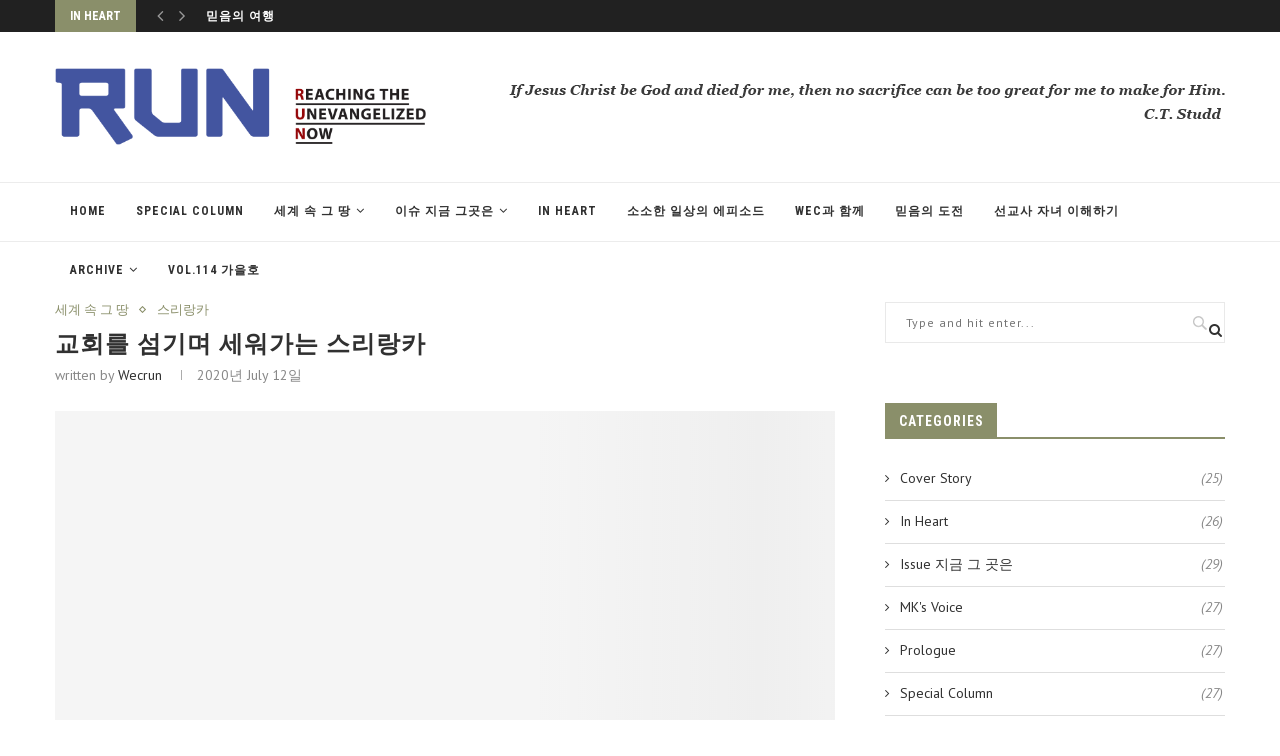

--- FILE ---
content_type: text/html; charset=UTF-8
request_url: http://wecrun.org/?p=814
body_size: 347505
content:
<!DOCTYPE html>
<html lang="en-US">
<head>
	<meta charset="UTF-8">
	<meta http-equiv="X-UA-Compatible" content="IE=edge">
	<meta name="viewport" content="width=device-width, initial-scale=1">
	<link rel="profile" href="http://gmpg.org/xfn/11" />
			<link rel="shortcut icon" href="http://wecrun.org/wp-content/uploads/2020/11/logofaavicon.png" type="image/x-icon" />
		<link rel="apple-touch-icon" sizes="180x180" href="http://wecrun.org/wp-content/uploads/2020/11/logofaavicon.png">
		<link rel="alternate" type="application/rss+xml" title="RUN RSS Feed" href="http://wecrun.org/?feed=rss2" />
	<link rel="alternate" type="application/atom+xml" title="RUN Atom Feed" href="http://wecrun.org/?feed=atom" />
	<link rel="pingback" href="http://wecrun.org/xmlrpc.php" />
	<!--[if lt IE 9]>
	<script src="http://wecrun.org/wp-content/themes/soledad/js/html5.js"></script>
	<![endif]-->
	<title>교회를 섬기며 세워가는 스리랑카 &#8211; RUN</title>
<meta name='robots' content='max-image-preview:large' />
<link rel='dns-prefetch' href='//fonts.googleapis.com' />
<link rel='dns-prefetch' href='//s.w.org' />
<link rel="alternate" type="application/rss+xml" title="RUN &raquo; Feed" href="http://wecrun.org/?feed=rss2" />
<link rel="alternate" type="application/rss+xml" title="RUN &raquo; Comments Feed" href="http://wecrun.org/?feed=comments-rss2" />
		<script type="text/javascript">
			window._wpemojiSettings = {"baseUrl":"https:\/\/s.w.org\/images\/core\/emoji\/13.1.0\/72x72\/","ext":".png","svgUrl":"https:\/\/s.w.org\/images\/core\/emoji\/13.1.0\/svg\/","svgExt":".svg","source":{"concatemoji":"http:\/\/wecrun.org\/wp-includes\/js\/wp-emoji-release.min.js?ver=5.8.2"}};
			!function(e,a,t){var n,r,o,i=a.createElement("canvas"),p=i.getContext&&i.getContext("2d");function s(e,t){var a=String.fromCharCode;p.clearRect(0,0,i.width,i.height),p.fillText(a.apply(this,e),0,0);e=i.toDataURL();return p.clearRect(0,0,i.width,i.height),p.fillText(a.apply(this,t),0,0),e===i.toDataURL()}function c(e){var t=a.createElement("script");t.src=e,t.defer=t.type="text/javascript",a.getElementsByTagName("head")[0].appendChild(t)}for(o=Array("flag","emoji"),t.supports={everything:!0,everythingExceptFlag:!0},r=0;r<o.length;r++)t.supports[o[r]]=function(e){if(!p||!p.fillText)return!1;switch(p.textBaseline="top",p.font="600 32px Arial",e){case"flag":return s([127987,65039,8205,9895,65039],[127987,65039,8203,9895,65039])?!1:!s([55356,56826,55356,56819],[55356,56826,8203,55356,56819])&&!s([55356,57332,56128,56423,56128,56418,56128,56421,56128,56430,56128,56423,56128,56447],[55356,57332,8203,56128,56423,8203,56128,56418,8203,56128,56421,8203,56128,56430,8203,56128,56423,8203,56128,56447]);case"emoji":return!s([10084,65039,8205,55357,56613],[10084,65039,8203,55357,56613])}return!1}(o[r]),t.supports.everything=t.supports.everything&&t.supports[o[r]],"flag"!==o[r]&&(t.supports.everythingExceptFlag=t.supports.everythingExceptFlag&&t.supports[o[r]]);t.supports.everythingExceptFlag=t.supports.everythingExceptFlag&&!t.supports.flag,t.DOMReady=!1,t.readyCallback=function(){t.DOMReady=!0},t.supports.everything||(n=function(){t.readyCallback()},a.addEventListener?(a.addEventListener("DOMContentLoaded",n,!1),e.addEventListener("load",n,!1)):(e.attachEvent("onload",n),a.attachEvent("onreadystatechange",function(){"complete"===a.readyState&&t.readyCallback()})),(n=t.source||{}).concatemoji?c(n.concatemoji):n.wpemoji&&n.twemoji&&(c(n.twemoji),c(n.wpemoji)))}(window,document,window._wpemojiSettings);
		</script>
		<style type="text/css">
img.wp-smiley,
img.emoji {
	display: inline !important;
	border: none !important;
	box-shadow: none !important;
	height: 1em !important;
	width: 1em !important;
	margin: 0 .07em !important;
	vertical-align: -0.1em !important;
	background: none !important;
	padding: 0 !important;
}
</style>
	<link rel='stylesheet' id='wp-block-library-css'  href='http://wecrun.org/wp-includes/css/dist/block-library/style.min.css?ver=5.8.2' type='text/css' media='all' />
<style id='wp-block-library-theme-inline-css' type='text/css'>
#start-resizable-editor-section{display:none}.wp-block-audio figcaption{color:#555;font-size:13px;text-align:center}.is-dark-theme .wp-block-audio figcaption{color:hsla(0,0%,100%,.65)}.wp-block-code{font-family:Menlo,Consolas,monaco,monospace;color:#1e1e1e;padding:.8em 1em;border:1px solid #ddd;border-radius:4px}.wp-block-embed figcaption{color:#555;font-size:13px;text-align:center}.is-dark-theme .wp-block-embed figcaption{color:hsla(0,0%,100%,.65)}.blocks-gallery-caption{color:#555;font-size:13px;text-align:center}.is-dark-theme .blocks-gallery-caption{color:hsla(0,0%,100%,.65)}.wp-block-image figcaption{color:#555;font-size:13px;text-align:center}.is-dark-theme .wp-block-image figcaption{color:hsla(0,0%,100%,.65)}.wp-block-pullquote{border-top:4px solid;border-bottom:4px solid;margin-bottom:1.75em;color:currentColor}.wp-block-pullquote__citation,.wp-block-pullquote cite,.wp-block-pullquote footer{color:currentColor;text-transform:uppercase;font-size:.8125em;font-style:normal}.wp-block-quote{border-left:.25em solid;margin:0 0 1.75em;padding-left:1em}.wp-block-quote cite,.wp-block-quote footer{color:currentColor;font-size:.8125em;position:relative;font-style:normal}.wp-block-quote.has-text-align-right{border-left:none;border-right:.25em solid;padding-left:0;padding-right:1em}.wp-block-quote.has-text-align-center{border:none;padding-left:0}.wp-block-quote.is-large,.wp-block-quote.is-style-large{border:none}.wp-block-search .wp-block-search__label{font-weight:700}.wp-block-group.has-background{padding:1.25em 2.375em;margin-top:0;margin-bottom:0}.wp-block-separator{border:none;border-bottom:2px solid;margin-left:auto;margin-right:auto;opacity:.4}.wp-block-separator:not(.is-style-wide):not(.is-style-dots){width:100px}.wp-block-separator.has-background:not(.is-style-dots){border-bottom:none;height:1px}.wp-block-separator.has-background:not(.is-style-wide):not(.is-style-dots){height:2px}.wp-block-table thead{border-bottom:3px solid}.wp-block-table tfoot{border-top:3px solid}.wp-block-table td,.wp-block-table th{padding:.5em;border:1px solid;word-break:normal}.wp-block-table figcaption{color:#555;font-size:13px;text-align:center}.is-dark-theme .wp-block-table figcaption{color:hsla(0,0%,100%,.65)}.wp-block-video figcaption{color:#555;font-size:13px;text-align:center}.is-dark-theme .wp-block-video figcaption{color:hsla(0,0%,100%,.65)}.wp-block-template-part.has-background{padding:1.25em 2.375em;margin-top:0;margin-bottom:0}#end-resizable-editor-section{display:none}
</style>
<link rel='stylesheet' id='penci-oswald-css'  href='//fonts.googleapis.com/css?family=Oswald%3A400&#038;display=swap&#038;ver=5.8.2' type='text/css' media='all' />
<link rel='stylesheet' id='penci-fonts-css'  href='//fonts.googleapis.com/css?family=Raleway%3A300%2C300italic%2C400%2C400italic%2C500%2C500italic%2C700%2C700italic%2C800%2C800italic%7CPT+Serif%3A300%2C300italic%2C400%2C400italic%2C500%2C500italic%2C700%2C700italic%2C800%2C800italic%7CPlayfair+Display+SC%3A300%2C300italic%2C400%2C400italic%2C500%2C500italic%2C700%2C700italic%2C800%2C800italic%7CMontserrat%3A300%2C300italic%2C400%2C400italic%2C500%2C500italic%2C700%2C700italic%2C800%2C800italic%7CRoboto+Condensed%3A300%2C300italic%2C400%2C400italic%2C500%2C500italic%2C700%2C700italic%2C800%2C800italic%7CPT+Sans%3A300%2C300italic%2C400%2C400italic%2C500%2C500italic%2C700%2C700italic%2C800%2C800italic%26subset%3Dlatin%2Ccyrillic%2Ccyrillic-ext%2Cgreek%2Cgreek-ext%2Clatin-ext&#038;display=swap&#038;ver=1.0' type='text/css' media='all' />
<link rel='stylesheet' id='penci_style-css'  href='http://wecrun.org/wp-content/themes/soledad/style.css?ver=7.3.6' type='text/css' media='all' />
<link rel='stylesheet' id='penci-font-awesomeold-css'  href='http://wecrun.org/wp-content/themes/soledad/css/font-awesome.4.7.0.min.css?ver=4.7.0' type='text/css' media='all' />
<link rel='stylesheet' id='penci-font-iconmoon-css'  href='http://wecrun.org/wp-content/themes/soledad/css/iconmoon.css?ver=1.0' type='text/css' media='all' />
<link rel='stylesheet' id='penci-font-iweather-css'  href='http://wecrun.org/wp-content/themes/soledad/css/weather-icon.css?ver=2.0' type='text/css' media='all' />
<link rel='stylesheet' id='elementor-icons-css'  href='http://wecrun.org/wp-content/plugins/elementor/assets/lib/eicons/css/elementor-icons.min.css?ver=5.13.0' type='text/css' media='all' />
<link rel='stylesheet' id='elementor-frontend-legacy-css'  href='http://wecrun.org/wp-content/plugins/elementor/assets/css/frontend-legacy.min.css?ver=3.4.7' type='text/css' media='all' />
<link rel='stylesheet' id='elementor-frontend-css'  href='http://wecrun.org/wp-content/plugins/elementor/assets/css/frontend.min.css?ver=3.4.7' type='text/css' media='all' />
<style id='elementor-frontend-inline-css' type='text/css'>
@font-face{font-family:eicons;src:url(http://wecrun.org/wp-content/plugins/elementor/assets/lib/eicons/fonts/eicons.eot?5.10.0);src:url(http://wecrun.org/wp-content/plugins/elementor/assets/lib/eicons/fonts/eicons.eot?5.10.0#iefix) format("embedded-opentype"),url(http://wecrun.org/wp-content/plugins/elementor/assets/lib/eicons/fonts/eicons.woff2?5.10.0) format("woff2"),url(http://wecrun.org/wp-content/plugins/elementor/assets/lib/eicons/fonts/eicons.woff?5.10.0) format("woff"),url(http://wecrun.org/wp-content/plugins/elementor/assets/lib/eicons/fonts/eicons.ttf?5.10.0) format("truetype"),url(http://wecrun.org/wp-content/plugins/elementor/assets/lib/eicons/fonts/eicons.svg?5.10.0#eicon) format("svg");font-weight:400;font-style:normal}
</style>
<link rel='stylesheet' id='elementor-post-29-css'  href='http://wecrun.org/wp-content/uploads/elementor/css/post-29.css?ver=1636609242' type='text/css' media='all' />
<link rel='stylesheet' id='elementor-global-css'  href='http://wecrun.org/wp-content/uploads/elementor/css/global.css?ver=1636609243' type='text/css' media='all' />
<link rel='stylesheet' id='elementor-post-814-css'  href='http://wecrun.org/wp-content/uploads/elementor/css/post-814.css?ver=1636683714' type='text/css' media='all' />
<link rel='stylesheet' id='google-fonts-1-css'  href='https://fonts.googleapis.com/css?family=Roboto%3A100%2C100italic%2C200%2C200italic%2C300%2C300italic%2C400%2C400italic%2C500%2C500italic%2C600%2C600italic%2C700%2C700italic%2C800%2C800italic%2C900%2C900italic%7CRoboto+Slab%3A100%2C100italic%2C200%2C200italic%2C300%2C300italic%2C400%2C400italic%2C500%2C500italic%2C600%2C600italic%2C700%2C700italic%2C800%2C800italic%2C900%2C900italic&#038;display=auto&#038;ver=5.8.2' type='text/css' media='all' />
<script type='text/javascript' src='http://wecrun.org/wp-includes/js/jquery/jquery.min.js?ver=3.6.0' id='jquery-core-js'></script>
<script type='text/javascript' src='http://wecrun.org/wp-includes/js/jquery/jquery-migrate.min.js?ver=3.3.2' id='jquery-migrate-js'></script>
<link rel="https://api.w.org/" href="http://wecrun.org/index.php?rest_route=/" /><link rel="alternate" type="application/json" href="http://wecrun.org/index.php?rest_route=/wp/v2/posts/814" /><link rel="EditURI" type="application/rsd+xml" title="RSD" href="http://wecrun.org/xmlrpc.php?rsd" />
<link rel="wlwmanifest" type="application/wlwmanifest+xml" href="http://wecrun.org/wp-includes/wlwmanifest.xml" /> 
<meta name="generator" content="WordPress 5.8.2" />
<link rel="canonical" href="http://wecrun.org/?p=814" />
<link rel='shortlink' href='http://wecrun.org/?p=814' />
<link rel="alternate" type="application/json+oembed" href="http://wecrun.org/index.php?rest_route=%2Foembed%2F1.0%2Fembed&#038;url=http%3A%2F%2Fwecrun.org%2F%3Fp%3D814" />
<link rel="alternate" type="text/xml+oembed" href="http://wecrun.org/index.php?rest_route=%2Foembed%2F1.0%2Fembed&#038;url=http%3A%2F%2Fwecrun.org%2F%3Fp%3D814&#038;format=xml" />
	<style type="text/css">
																													</style>
	<style type="text/css">
																											</style>
<script>var portfolioDataJs = portfolioDataJs || [];</script><style type="text/css">		#main .bbp-login-form .bbp-submit-wrapper button[type="submit"],
		h1, h2, h3, h4, h5, h6, h2.penci-heading-video, #navigation .menu li a, .penci-photo-2-effect figcaption h2, .headline-title, a.penci-topbar-post-title, #sidebar-nav .menu li a, .penci-slider .pencislider-container .pencislider-content .pencislider-title, .penci-slider
		.pencislider-container .pencislider-content .pencislider-button,
		.author-quote span, .penci-more-link a.more-link, .penci-post-share-box .dt-share, .post-share a .dt-share, .author-content h5, .post-pagination h5, .post-box-title, .penci-countdown .countdown-amount, .penci-countdown .countdown-period, .penci-pagination a, .penci-pagination .disable-url, ul.footer-socials li a span,
		.penci-button,.widget input[type="submit"],.penci-user-logged-in .penci-user-action-links a, .widget button[type="submit"], .penci-sidebar-content .widget-title, #respond h3.comment-reply-title span, .widget-social.show-text a span, .footer-widget-wrapper .widget .widget-title,.penci-user-logged-in .penci-user-action-links a,
		.container.penci-breadcrumb span, .container.penci-breadcrumb span a, .penci-container-inside.penci-breadcrumb span, .penci-container-inside.penci-breadcrumb span a, .container.penci-breadcrumb span, .container.penci-breadcrumb span a, .error-404 .go-back-home a, .post-entry .penci-portfolio-filter ul li a, .penci-portfolio-filter ul li a, .portfolio-overlay-content .portfolio-short .portfolio-title a, .home-featured-cat-content .magcat-detail h3 a, .post-entry blockquote cite,
		.post-entry blockquote .author, .tags-share-box.hide-tags.page-share .share-title, .widget ul.side-newsfeed li .side-item .side-item-text h4 a, .thecomment .comment-text span.author, .thecomment .comment-text span.author a, .post-comments span.reply a, #respond h3, #respond label, .wpcf7 label, #respond #submit,
		div.wpforms-container .wpforms-form.wpforms-form .wpforms-field-label,div.wpforms-container .wpforms-form.wpforms-form input[type=submit], div.wpforms-container .wpforms-form.wpforms-form button[type=submit], div.wpforms-container .wpforms-form.wpforms-form .wpforms-page-button,
		.wpcf7 input[type="submit"], .widget_wysija input[type="submit"], .archive-box span,
		.archive-box h1, .gallery .gallery-caption, .contact-form input[type=submit], ul.penci-topbar-menu > li a, div.penci-topbar-menu > ul > li a, .featured-style-29 .penci-featured-slider-button a, .pencislider-container .pencislider-content .pencislider-title, .pencislider-container
		.pencislider-content .pencislider-button, ul.homepage-featured-boxes .penci-fea-in.boxes-style-3 h4 span span, .pencislider-container .pencislider-content .pencislider-button, .woocommerce div.product .woocommerce-tabs .panel #respond .comment-reply-title, .penci-recipe-index-wrap .penci-index-more-link a, .penci-menu-hbg .menu li a, #sidebar-nav .menu li a, .penci-readmore-btn.penci-btn-make-button a,
		.bos_searchbox_widget_class #flexi_searchbox h1, .bos_searchbox_widget_class #flexi_searchbox h2, .bos_searchbox_widget_class #flexi_searchbox h3, .bos_searchbox_widget_class #flexi_searchbox h4,
		.bos_searchbox_widget_class #flexi_searchbox #b_searchboxInc .b_submitButton_wrapper .b_submitButton:hover, .bos_searchbox_widget_class #flexi_searchbox #b_searchboxInc .b_submitButton_wrapper .b_submitButton,
		.penci-featured-cat-seemore.penci-btn-make-button a, .penci-menu-hbg-inner .penci-hbg_sitetitle { font-family: 'Roboto Condensed', sans-serif; font-weight: normal; }
		.featured-style-29 .penci-featured-slider-button a, #bbpress-forums #bbp-search-form .button{ font-weight: bold; }
					#main #bbpress-forums .bbp-login-form fieldset.bbp-form select, #main #bbpress-forums .bbp-login-form .bbp-form input[type="password"], #main #bbpress-forums .bbp-login-form .bbp-form input[type="text"],
		body, textarea, #respond textarea, .widget input[type="text"], .widget input[type="email"], .widget input[type="date"], .widget input[type="number"], .wpcf7 textarea, .mc4wp-form input, #respond input,
		div.wpforms-container .wpforms-form.wpforms-form input[type=date], div.wpforms-container .wpforms-form.wpforms-form input[type=datetime], div.wpforms-container .wpforms-form.wpforms-form input[type=datetime-local], div.wpforms-container .wpforms-form.wpforms-form input[type=email], div.wpforms-container .wpforms-form.wpforms-form input[type=month], div.wpforms-container .wpforms-form.wpforms-form input[type=number], div.wpforms-container .wpforms-form.wpforms-form input[type=password], div.wpforms-container .wpforms-form.wpforms-form input[type=range], div.wpforms-container .wpforms-form.wpforms-form input[type=search], div.wpforms-container .wpforms-form.wpforms-form input[type=tel], div.wpforms-container .wpforms-form.wpforms-form input[type=text], div.wpforms-container .wpforms-form.wpforms-form input[type=time], div.wpforms-container .wpforms-form.wpforms-form input[type=url], div.wpforms-container .wpforms-form.wpforms-form input[type=week], div.wpforms-container .wpforms-form.wpforms-form select, div.wpforms-container .wpforms-form.wpforms-form textarea,
		.wpcf7 input, #searchform input.search-input, ul.homepage-featured-boxes .penci-fea-in
		h4, .widget.widget_categories ul li span.category-item-count, .about-widget .about-me-heading, .widget ul.side-newsfeed li .side-item .side-item-text .side-item-meta { font-family: 'PT Sans', sans-serif; }
		p { line-height: 1.8; }
					.penci-hide-tagupdated{ display: none !important; }
							h1, h2, h3, h4, h5, h6, #sidebar-nav .menu li a, #navigation .menu li a, a.penci-topbar-post-title, .penci-slider .pencislider-container .pencislider-content .pencislider-title, .penci-slider .pencislider-container .pencislider-content .pencislider-button,
		.headline-title, .author-quote span, .penci-more-link a.more-link, .author-content h5, .post-pagination h5, .post-box-title, .penci-countdown .countdown-amount, .penci-countdown .countdown-period, .penci-pagination a, .penci-pagination .disable-url, ul.footer-socials li a span,
		.penci-sidebar-content .widget-title, #respond h3.comment-reply-title span, .widget-social.show-text a span, .footer-widget-wrapper .widget .widget-title, .error-404 .go-back-home a, .home-featured-cat-content .magcat-detail h3 a, .post-entry blockquote cite, .pencislider-container .pencislider-content .pencislider-title, .pencislider-container
		.pencislider-content .pencislider-button, .post-entry blockquote .author, .tags-share-box.hide-tags.page-share .share-title, .widget ul.side-newsfeed li .side-item .side-item-text h4 a, .thecomment .comment-text span.author, .thecomment .comment-text span.author a, #respond h3, #respond label, .wpcf7 label,
		div.wpforms-container .wpforms-form.wpforms-form .wpforms-field-label,div.wpforms-container .wpforms-form.wpforms-form input[type=submit], div.wpforms-container .wpforms-form.wpforms-form button[type=submit], div.wpforms-container .wpforms-form.wpforms-form .wpforms-page-button,
		#respond #submit, .wpcf7 input[type="submit"], .widget_wysija input[type="submit"], .archive-box span,
		.archive-box h1, .gallery .gallery-caption, .widget input[type="submit"],.penci-button, #main .bbp-login-form .bbp-submit-wrapper button[type="submit"], .widget button[type="submit"], .contact-form input[type=submit], ul.penci-topbar-menu > li a, div.penci-topbar-menu > ul > li a, .penci-recipe-index-wrap .penci-index-more-link a, #bbpress-forums #bbp-search-form .button, .penci-menu-hbg .menu li a, #sidebar-nav .menu li a, .penci-readmore-btn.penci-btn-make-button a, .penci-featured-cat-seemore.penci-btn-make-button a, .penci-menu-hbg-inner .penci-hbg_sitetitle { font-weight: 600; }
						.featured-area .penci-image-holder, .featured-area .penci-slider4-overlay, .featured-area .penci-slide-overlay .overlay-link, .featured-style-29 .featured-slider-overlay, .penci-slider38-overlay{ border-radius: ; -webkit-border-radius: ; }
		.penci-featured-content-right:before{ border-top-right-radius: ; border-bottom-right-radius: ; }
		.penci-flat-overlay .penci-slide-overlay .penci-mag-featured-content:before{ border-bottom-left-radius: ; border-bottom-right-radius: ; }
				.container-single .post-image{ border-radius: ; -webkit-border-radius: ; }
				.penci-mega-thumbnail .penci-image-holder{ border-radius: ; -webkit-border-radius: ; }
						body.penci-body-boxed { background-image: url(http://wecrun.org/wp-content/uploads/2020/11/foggy_birds-1.jpg); }
				body.penci-body-boxed { background-repeat:repeat; }
				body.penci-body-boxed { background-attachment:scroll; }
				body.penci-body-boxed { background-size:auto; }
				#header .inner-header .container { padding:30px 0; }
	
									
			.penci-menuhbg-toggle:hover .lines-button:after, .penci-menuhbg-toggle:hover .penci-lines:before, .penci-menuhbg-toggle:hover .penci-lines:after,.tags-share-box.tags-share-box-s2 .post-share-plike,.penci-video_playlist .penci-playlist-title,.pencisc-column-2.penci-video_playlist
		.penci-video-nav .playlist-panel-item, .pencisc-column-1.penci-video_playlist .penci-video-nav .playlist-panel-item,.penci-video_playlist .penci-custom-scroll::-webkit-scrollbar-thumb, .pencisc-button, .post-entry .pencisc-button, .penci-dropcap-box, .penci-dropcap-circle{ background: #8a8f6a; }
		a, .post-entry .penci-portfolio-filter ul li a:hover, .penci-portfolio-filter ul li a:hover, .penci-portfolio-filter ul li.active a, .post-entry .penci-portfolio-filter ul li.active a, .penci-countdown .countdown-amount, .archive-box h1, .post-entry a, .container.penci-breadcrumb span a:hover, .post-entry blockquote:before, .post-entry blockquote cite, .post-entry blockquote .author, .wpb_text_column blockquote:before, .wpb_text_column blockquote cite, .wpb_text_column blockquote .author, .penci-pagination a:hover, ul.penci-topbar-menu > li a:hover, div.penci-topbar-menu > ul > li a:hover, .penci-recipe-heading a.penci-recipe-print,.penci-review-metas .penci-review-btnbuy, .main-nav-social a:hover, .widget-social .remove-circle a:hover i, .penci-recipe-index .cat > a.penci-cat-name, #bbpress-forums li.bbp-body ul.forum li.bbp-forum-info a:hover, #bbpress-forums li.bbp-body ul.topic li.bbp-topic-title a:hover, #bbpress-forums li.bbp-body ul.forum li.bbp-forum-info .bbp-forum-content a, #bbpress-forums li.bbp-body ul.topic p.bbp-topic-meta a, #bbpress-forums .bbp-breadcrumb a:hover, #bbpress-forums .bbp-forum-freshness a:hover, #bbpress-forums .bbp-topic-freshness a:hover, #buddypress ul.item-list li div.item-title a, #buddypress ul.item-list li h4 a, #buddypress .activity-header a:first-child, #buddypress .comment-meta a:first-child, #buddypress .acomment-meta a:first-child, div.bbp-template-notice a:hover, .penci-menu-hbg .menu li a .indicator:hover, .penci-menu-hbg .menu li a:hover, #sidebar-nav .menu li a:hover, .penci-rlt-popup .rltpopup-meta .rltpopup-title:hover, .penci-video_playlist .penci-video-playlist-item .penci-video-title:hover, .penci_list_shortcode li:before, .penci-dropcap-box-outline, .penci-dropcap-circle-outline, .penci-dropcap-regular, .penci-dropcap-bold{ color: #8a8f6a; }
		.penci-home-popular-post ul.slick-dots li button:hover, .penci-home-popular-post ul.slick-dots li.slick-active button, .post-entry blockquote .author span:after, .error-image:after, .error-404 .go-back-home a:after, .penci-header-signup-form, .woocommerce span.onsale, .woocommerce #respond input#submit:hover, .woocommerce a.button:hover, .woocommerce button.button:hover, .woocommerce input.button:hover, .woocommerce nav.woocommerce-pagination ul li span.current, .woocommerce div.product .entry-summary div[itemprop="description"]:before, .woocommerce div.product .entry-summary div[itemprop="description"] blockquote .author span:after, .woocommerce div.product .woocommerce-tabs #tab-description blockquote .author span:after, .woocommerce #respond input#submit.alt:hover, .woocommerce a.button.alt:hover, .woocommerce button.button.alt:hover, .woocommerce input.button.alt:hover, #top-search.shoping-cart-icon > a > span, #penci-demobar .buy-button, #penci-demobar .buy-button:hover, .penci-recipe-heading a.penci-recipe-print:hover,.penci-review-metas .penci-review-btnbuy:hover, .penci-review-process span, .penci-review-score-total, #navigation.menu-style-2 ul.menu ul:before, #navigation.menu-style-2 .menu ul ul:before, .penci-go-to-top-floating, .post-entry.blockquote-style-2 blockquote:before, #bbpress-forums #bbp-search-form .button, #bbpress-forums #bbp-search-form .button:hover, .wrapper-boxed .bbp-pagination-links span.current, #bbpress-forums #bbp_reply_submit:hover, #bbpress-forums #bbp_topic_submit:hover,#main .bbp-login-form .bbp-submit-wrapper button[type="submit"]:hover, #buddypress .dir-search input[type=submit], #buddypress .groups-members-search input[type=submit], #buddypress button:hover, #buddypress a.button:hover, #buddypress a.button:focus, #buddypress input[type=button]:hover, #buddypress input[type=reset]:hover, #buddypress ul.button-nav li a:hover, #buddypress ul.button-nav li.current a, #buddypress div.generic-button a:hover, #buddypress .comment-reply-link:hover, #buddypress input[type=submit]:hover, #buddypress div.pagination .pagination-links .current, #buddypress div.item-list-tabs ul li.selected a, #buddypress div.item-list-tabs ul li.current a, #buddypress div.item-list-tabs ul li a:hover, #buddypress table.notifications thead tr, #buddypress table.notifications-settings thead tr, #buddypress table.profile-settings thead tr, #buddypress table.profile-fields thead tr, #buddypress table.wp-profile-fields thead tr, #buddypress table.messages-notices thead tr, #buddypress table.forum thead tr, #buddypress input[type=submit] { background-color: #8a8f6a; }
		.penci-pagination ul.page-numbers li span.current, #comments_pagination span { color: #fff; background: #8a8f6a; border-color: #8a8f6a; }
		.footer-instagram h4.footer-instagram-title > span:before, .woocommerce nav.woocommerce-pagination ul li span.current, .penci-pagination.penci-ajax-more a.penci-ajax-more-button:hover, .penci-recipe-heading a.penci-recipe-print:hover,.penci-review-metas .penci-review-btnbuy:hover, .home-featured-cat-content.style-14 .magcat-padding:before, .wrapper-boxed .bbp-pagination-links span.current, #buddypress .dir-search input[type=submit], #buddypress .groups-members-search input[type=submit], #buddypress button:hover, #buddypress a.button:hover, #buddypress a.button:focus, #buddypress input[type=button]:hover, #buddypress input[type=reset]:hover, #buddypress ul.button-nav li a:hover, #buddypress ul.button-nav li.current a, #buddypress div.generic-button a:hover, #buddypress .comment-reply-link:hover, #buddypress input[type=submit]:hover, #buddypress div.pagination .pagination-links .current, #buddypress input[type=submit], #searchform.penci-hbg-search-form input.search-input:hover, #searchform.penci-hbg-search-form input.search-input:focus, .penci-dropcap-box-outline, .penci-dropcap-circle-outline { border-color: #8a8f6a; }
		.woocommerce .woocommerce-error, .woocommerce .woocommerce-info, .woocommerce .woocommerce-message { border-top-color: #8a8f6a; }
		.penci-slider ol.penci-control-nav li a.penci-active, .penci-slider ol.penci-control-nav li a:hover, .penci-related-carousel .owl-dot.active span, .penci-owl-carousel-slider .owl-dot.active span{ border-color: #8a8f6a; background-color: #8a8f6a; }
		.woocommerce .woocommerce-message:before, .woocommerce form.checkout table.shop_table .order-total .amount, .woocommerce ul.products li.product .price ins, .woocommerce ul.products li.product .price, .woocommerce div.product p.price ins, .woocommerce div.product span.price ins, .woocommerce div.product p.price, .woocommerce div.product .entry-summary div[itemprop="description"] blockquote:before, .woocommerce div.product .woocommerce-tabs #tab-description blockquote:before, .woocommerce div.product .entry-summary div[itemprop="description"] blockquote cite, .woocommerce div.product .entry-summary div[itemprop="description"] blockquote .author, .woocommerce div.product .woocommerce-tabs #tab-description blockquote cite, .woocommerce div.product .woocommerce-tabs #tab-description blockquote .author, .woocommerce div.product .product_meta > span a:hover, .woocommerce div.product .woocommerce-tabs ul.tabs li.active, .woocommerce ul.cart_list li .amount, .woocommerce ul.product_list_widget li .amount, .woocommerce table.shop_table td.product-name a:hover, .woocommerce table.shop_table td.product-price span, .woocommerce table.shop_table td.product-subtotal span, .woocommerce-cart .cart-collaterals .cart_totals table td .amount, .woocommerce .woocommerce-info:before, .woocommerce div.product span.price, .penci-container-inside.penci-breadcrumb span a:hover { color: #8a8f6a; }
		.standard-content .penci-more-link.penci-more-link-button a.more-link, .penci-readmore-btn.penci-btn-make-button a, .penci-featured-cat-seemore.penci-btn-make-button a{ background-color: #8a8f6a; color: #fff; }
		.penci-vernav-toggle:before{ border-top-color: #8a8f6a; color: #fff; }
							.penci-top-bar, ul.penci-topbar-menu ul.sub-menu, div.penci-topbar-menu > ul ul.sub-menu { background-color: #212121; }
				.headline-title { background-color: #8a8f6a; }
								a.penci-topbar-post-title:hover { color: #8a8f6a; }
														ul.penci-topbar-menu > li a:hover, div.penci-topbar-menu > ul > li a:hover { color: #8a8f6a; }
						.penci-topbar-social a:hover { color: #8a8f6a; }
						#header .inner-header { background-color: #ffffff; background-image: none; }
									#navigation, #navigation.header-layout-bottom { border-color: #ececec; }
					#navigation .menu li a:hover, #navigation .menu li.current-menu-item > a, #navigation .menu > li.current_page_item > a, #navigation .menu li:hover > a, #navigation .menu > li.current-menu-ancestor > a, #navigation .menu > li.current-menu-item > a { color:  #ffffff; }
		#navigation ul.menu > li > a:before, #navigation .menu > ul > li > a:before { background: #ffffff; }
				#navigation.menu-item-padding .menu > li > a:hover, #navigation.menu-item-padding .menu > li:hover > a, #navigation.menu-item-padding .menu > li.current-menu-item > a, #navigation.menu-item-padding .menu > li.current_page_item > a, #navigation.menu-item-padding .menu > li.current-menu-ancestor > a, #navigation.menu-item-padding .menu > li.current-menu-item > a { background-color:  #8a8f6a; }
					#navigation .menu .sub-menu, #navigation .menu .children, #navigation ul.menu ul a, #navigation .menu ul ul a, #navigation.menu-style-2 .menu .sub-menu, #navigation.menu-style-2 .menu .children { border-color:  #e5e5e5; }
		#navigation .penci-megamenu .penci-mega-child-categories a.cat-active { border-top-color: #e5e5e5; border-bottom-color: #e5e5e5; }
		#navigation ul.menu > li.megamenu > ul.sub-menu > li:before, #navigation .penci-megamenu .penci-mega-child-categories:after { background-color: #e5e5e5; }
					#navigation .penci-megamenu .penci-mega-child-categories, #navigation.menu-style-2 .penci-megamenu .penci-mega-child-categories a.cat-active { background-color: #ffffff; }
							#navigation .penci-megamenu .penci-mega-child-categories a.cat-active, #navigation .menu .penci-megamenu .penci-mega-child-categories a:hover, #navigation .menu .penci-megamenu .penci-mega-latest-posts .penci-mega-post a:hover { color: #8a8f6a; }
		#navigation .penci-megamenu .penci-mega-thumbnail .mega-cat-name { background: #8a8f6a; }
										#navigation .penci-megamenu .post-mega-title a { font-size:14px; }
									#navigation .penci-megamenu .post-mega-title a { text-transform: none; letter-spacing: 0; }
				.header-slogan .header-slogan-text { color:  #313131; }
				.header-slogan .header-slogan-text:before, .header-slogan .header-slogan-text:after { background:  #dedede; }
					#navigation .menu .sub-menu li a:hover, #navigation .menu .sub-menu li.current-menu-item > a, #navigation .sub-menu li:hover > a { color:  #8a8f6a; }
				#navigation.menu-style-2 ul.menu ul:before, #navigation.menu-style-2 .menu ul ul:before { background-color: #8a8f6a; }
														.penci-header-signup-form { padding-top: px; }
	.penci-header-signup-form { padding-bottom: px; }
											.header-social a i, .main-nav-social a {   color: #313131; }
				.header-social a:hover i, .main-nav-social a:hover, .penci-menuhbg-toggle:hover .lines-button:after, .penci-menuhbg-toggle:hover .penci-lines:before, .penci-menuhbg-toggle:hover .penci-lines:after {   color: #8a8f6a; }
									#sidebar-nav .menu li a:hover, .header-social.sidebar-nav-social a:hover i, #sidebar-nav .menu li a .indicator:hover, #sidebar-nav .menu .sub-menu li a .indicator:hover{ color: #8a8f6a; }
		#sidebar-nav-logo:before{ background-color: #8a8f6a; }
							.penci-slide-overlay .overlay-link, .penci-slider38-overlay { opacity: ; }
	.penci-item-mag:hover .penci-slide-overlay .overlay-link, .featured-style-38 .item:hover .penci-slider38-overlay { opacity: ; }
	.penci-featured-content .featured-slider-overlay { opacity: ; }
					.penci-featured-content .feat-text .featured-cat a, .penci-mag-featured-content .cat > a.penci-cat-name, .featured-style-35 .cat > a.penci-cat-name { color: #8a8f6a; }
		.penci-mag-featured-content .cat > a.penci-cat-name:after, .penci-featured-content .cat > a.penci-cat-name:after, .featured-style-35 .cat > a.penci-cat-name:after{ border-color: #8a8f6a; }
				.penci-featured-content .feat-text .featured-cat a:hover, .penci-mag-featured-content .cat > a.penci-cat-name:hover, .featured-style-35 .cat > a.penci-cat-name:hover { color: #8a8f6a; }
							.featured-style-29 .featured-slider-overlay { opacity: ; }
								.pencislider-container .pencislider-content .pencislider-title, .featured-style-37 .penci-item-1 .featured-cat{-webkit-animation-delay: 0.4s;-moz-animation-delay: 0.4s;-o-animation-delay: 0.4s;animation-delay: 0.4s;}
		.pencislider-container .pencislider-caption, .featured-style-37 .penci-item-1 .feat-text h3 {-webkit-animation-delay: 0.6s;-moz-animation-delay: 0.6s;-o-animation-delay: 0.6s;animation-delay: 0.6s;}
		.pencislider-container .pencislider-content .penci-button, .featured-style-37 .penci-item-1 .feat-meta {-webkit-animation-delay: 0.8s;-moz-animation-delay: 0.8s;-o-animation-delay: 0.8s;animation-delay: 0.8s;}
		.penci-featured-content .feat-text{ -webkit-animation-delay: 0.2s;-moz-animation-delay: 0.2s;-o-animation-delay: 0.2s;animation-delay: 0.2s; }
		.penci-featured-content .feat-text .featured-cat{ -webkit-animation-delay: 0.4s;-moz-animation-delay: 0.4s;-o-animation-delay: 0.4s;animation-delay: 0.4s; }
		.penci-featured-content .feat-text h3{ -webkit-animation-delay: 0.6s;-moz-animation-delay: 0.6s;-o-animation-delay: 0.6s;animation-delay: 0.6s; }
		.penci-featured-content .feat-text .feat-meta, .featured-style-29 .penci-featured-slider-button{ -webkit-animation-delay: 0.8s;-moz-animation-delay: 0.8s;-o-animation-delay: 1s;animation-delay: 0.8s; }
		.penci-featured-content-right:before{ animation-delay: 0.3s; -webkit-animation-delay: 0.3s; }
		.featured-style-35 .featured-cat{ animation-delay: 0.7s; -webkit-animation-delay: 0.7s; }
		.featured-style-35 .feat-text-right h3{ animation-delay: 0.9s; -webkit-animation-delay: 0.9s; }
		.featured-style-35 .feat-text-right .featured-content-excerpt{ animation-delay: 1.1s; -webkit-animation-delay: 1.1s; }
		.featured-style-35 .feat-text-right .penci-featured-slider-button{ animation-delay: 1.3s; -webkit-animation-delay: 1.3s; }
				.featured-area .penci-slider { max-height: 600px; }
								.penci-standard-cat .cat > a.penci-cat-name { color: #8a8f6a; }
		.penci-standard-cat .cat:before, .penci-standard-cat .cat:after { background-color: #8a8f6a; }
								.standard-content .penci-post-box-meta .penci-post-share-box a:hover, .standard-content .penci-post-box-meta .penci-post-share-box a.liked { color: #8a8f6a; }
				.header-standard .post-entry a:hover, .header-standard .author-post span a:hover, .standard-content a, .standard-content .post-entry a, .standard-post-entry a.more-link:hover, .penci-post-box-meta .penci-box-meta a:hover, .standard-content .post-entry blockquote:before, .post-entry blockquote cite, .post-entry blockquote .author, .standard-content-special .author-quote span, .standard-content-special .format-post-box .post-format-icon i, .standard-content-special .format-post-box .dt-special a:hover, .standard-content .penci-more-link a.more-link { color: #8a8f6a; }
		.standard-content .penci-more-link.penci-more-link-button a.more-link{ background-color: #8a8f6a; color: #fff; }
		.standard-content-special .author-quote span:before, .standard-content-special .author-quote span:after, .standard-content .post-entry ul li:before, .post-entry blockquote .author span:after, .header-standard:after { background-color: #8a8f6a; }
		.penci-more-link a.more-link:before, .penci-more-link a.more-link:after { border-color: #8a8f6a; }
							.penci-grid .cat a.penci-cat-name, .penci-masonry .cat a.penci-cat-name { color: #8a8f6a; }
		.penci-grid .cat a.penci-cat-name:after, .penci-masonry .cat a.penci-cat-name:after { border-color: #8a8f6a; }
					.penci-post-share-box a.liked, .penci-post-share-box a:hover { color: #8a8f6a; }
						.overlay-post-box-meta .overlay-share a:hover, .overlay-author a:hover, .penci-grid .standard-content-special .format-post-box .dt-special a:hover, .grid-post-box-meta span a:hover, .grid-post-box-meta span a.comment-link:hover, .penci-grid .standard-content-special .author-quote span, .penci-grid .standard-content-special .format-post-box .post-format-icon i, .grid-mixed .penci-post-box-meta .penci-box-meta a:hover { color: #8a8f6a; }
		.penci-grid .standard-content-special .author-quote span:before, .penci-grid .standard-content-special .author-quote span:after, .grid-header-box:after, .list-post .header-list-style:after { background-color: #8a8f6a; }
		.penci-grid .post-box-meta span:after, .penci-masonry .post-box-meta span:after { border-color: #8a8f6a; }
		.penci-readmore-btn.penci-btn-make-button a{ background-color: #8a8f6a; color: #fff; }
			.penci-grid li.typography-style .overlay-typography { opacity: ; }
	.penci-grid li.typography-style:hover .overlay-typography { opacity: ; }
			.penci-grid .typography-style .main-typography a.penci-cat-name, .penci-grid .typography-style .main-typography a.penci-cat-name:hover { color: #ffffff; }
		.typography-style .main-typography a.penci-cat-name:after { border-color: #ffffff; }
					.penci-grid li.typography-style .item .main-typography h2 a:hover { color: #8a8f6a; }
					.penci-grid li.typography-style .grid-post-box-meta span a:hover { color: #8a8f6a; }
						.overlay-header-box .cat > a.penci-cat-name { color: #ffffff; }
				.overlay-header-box .cat > a.penci-cat-name:hover { color: #ffffff; }
										.penci-sidebar-content.style-11 .penci-border-arrow .inner-arrow,
		.penci-sidebar-content.style-12 .penci-border-arrow .inner-arrow,
		.penci-sidebar-content.style-14 .penci-border-arrow .inner-arrow:before,
		.penci-sidebar-content.style-13 .penci-border-arrow .inner-arrow,
		.penci-sidebar-content .penci-border-arrow .inner-arrow { background-color: #8a8f6a; }
		.penci-sidebar-content.style-2 .penci-border-arrow:after{ border-top-color: #8a8f6a; }
		
			.penci-sidebar-content .penci-border-arrow .inner-arrow, .penci-sidebar-content.style-4 .penci-border-arrow .inner-arrow:before, .penci-sidebar-content.style-4 .penci-border-arrow .inner-arrow:after, .penci-sidebar-content.style-5 .penci-border-arrow, .penci-sidebar-content.style-7
		.penci-border-arrow, .penci-sidebar-content.style-9 .penci-border-arrow { border-color: #8a8f6a; }
		.penci-sidebar-content .penci-border-arrow:before { border-top-color: #8a8f6a; }
				.penci-sidebar-content.style-5 .penci-border-arrow { border-color: #8a8f6a; }
		.penci-sidebar-content.style-12 .penci-border-arrow,.penci-sidebar-content.style-10 .penci-border-arrow,
		.penci-sidebar-content.style-5 .penci-border-arrow .inner-arrow{ border-bottom-color: #8a8f6a; }
	
						.penci-sidebar-content .penci-border-arrow:after { border-color: #8a8f6a; }
				.penci-sidebar-content .penci-border-arrow .inner-arrow { color: #ffffff; }
						.widget ul.side-newsfeed li .side-item .side-item-text h4 a, .widget a, #wp-calendar tbody td a, .widget.widget_categories ul li, .widget.widget_archive ul li, .widget-social a i, .widget-social a span, .widget-social.show-text a span,.penci-video_playlist .penci-video-playlist-item .penci-video-title { color: #313131; }
				.penci-video_playlist .penci-video-playlist-item .penci-video-title:hover,.widget ul.side-newsfeed li .side-item .side-item-text h4 a:hover, .widget a:hover, .penci-sidebar-content .widget-social a:hover span, .widget-social a:hover span, .penci-tweets-widget-content .icon-tweets, .penci-tweets-widget-content .tweet-intents a, .penci-tweets-widget-content
		.tweet-intents span:after, .widget-social.remove-circle a:hover i , #wp-calendar tbody td a:hover, .penci-video_playlist .penci-video-playlist-item .penci-video-title:hover{ color: #8a8f6a; }
		.widget .tagcloud a:hover, .widget-social a:hover i, .widget input[type="submit"]:hover,.penci-user-logged-in .penci-user-action-links a:hover,.penci-button:hover, .widget button[type="submit"]:hover { color: #fff; background-color: #8a8f6a; border-color: #8a8f6a; }
		.about-widget .about-me-heading:before { border-color: #8a8f6a; }
		.penci-tweets-widget-content .tweet-intents-inner:before, .penci-tweets-widget-content .tweet-intents-inner:after, .pencisc-column-1.penci-video_playlist .penci-video-nav .playlist-panel-item, .penci-video_playlist .penci-custom-scroll::-webkit-scrollbar-thumb, .penci-video_playlist .penci-playlist-title { background-color: #8a8f6a; }
		.penci-owl-carousel.penci-tweets-slider .owl-dots .owl-dot.active span, .penci-owl-carousel.penci-tweets-slider .owl-dots .owl-dot:hover span { border-color: #8a8f6a; background-color: #8a8f6a; }
														#footer-copyright * { font-style: normal; }
												.footer-subscribe .widget .mc4wp-form input[type="submit"]:hover { background-color: #8a8f6a; }
							.footer-widget-wrapper, .footer-widget-wrapper .widget.widget_categories ul li, .footer-widget-wrapper .widget.widget_archive ul li,  .footer-widget-wrapper .widget input[type="text"], .footer-widget-wrapper .widget input[type="email"], .footer-widget-wrapper .widget input[type="date"], .footer-widget-wrapper .widget input[type="number"], .footer-widget-wrapper .widget input[type="search"] { color: #313131; }
						.footer-widget-wrapper .widget .widget-title { color: #313131; }
				.footer-widget-wrapper .widget .widget-title .inner-arrow { border-color: #8a8f6a; }
						.footer-widget-wrapper .penci-tweets-widget-content .icon-tweets, .footer-widget-wrapper .penci-tweets-widget-content .tweet-intents a, .footer-widget-wrapper .penci-tweets-widget-content .tweet-intents span:after, .footer-widget-wrapper .widget ul.side-newsfeed li .side-item
		.side-item-text h4 a:hover, .footer-widget-wrapper .widget a:hover, .footer-widget-wrapper .widget-social a:hover span, .footer-widget-wrapper a:hover, .footer-widget-wrapper .widget-social.remove-circle a:hover i { color: #8a8f6a; }
		.footer-widget-wrapper .widget .tagcloud a:hover, .footer-widget-wrapper .widget-social a:hover i, .footer-widget-wrapper .mc4wp-form input[type="submit"]:hover, .footer-widget-wrapper .widget input[type="submit"]:hover,.footer-widget-wrapper .penci-user-logged-in .penci-user-action-links a:hover, .footer-widget-wrapper .widget button[type="submit"]:hover { color: #fff; background-color: #8a8f6a; border-color: #8a8f6a; }
		.footer-widget-wrapper .about-widget .about-me-heading:before { border-color: #8a8f6a; }
		.footer-widget-wrapper .penci-tweets-widget-content .tweet-intents-inner:before, .footer-widget-wrapper .penci-tweets-widget-content .tweet-intents-inner:after { background-color: #8a8f6a; }
		.footer-widget-wrapper .penci-owl-carousel.penci-tweets-slider .owl-dots .owl-dot.active span, .footer-widget-wrapper .penci-owl-carousel.penci-tweets-slider .owl-dots .owl-dot:hover span {  border-color: #8a8f6a;  background: #8a8f6a;  }
					ul.footer-socials li a:hover i { background-color: #8a8f6a; border-color: #8a8f6a; }
				ul.footer-socials li a:hover i { color: #8a8f6a; }
					ul.footer-socials li a:hover span { color: #8a8f6a; }
				.footer-socials-section { border-color: #313131; }
					#footer-section { background-color: #212121; }
					#footer-section .footer-menu li a:hover { color: #8a8f6a; }
									#footer-section a { color: #8a8f6a; }
				.container-single .penci-standard-cat .cat > a.penci-cat-name { color: #8a8f6a; }
		.container-single .penci-standard-cat .cat:before, .container-single .penci-standard-cat .cat:after { background-color: #8a8f6a; }
				
	
																.penci-single-style-6 .single-breadcrumb, .penci-single-style-5 .single-breadcrumb, .penci-single-style-4 .single-breadcrumb, .penci-single-style-3 .single-breadcrumb, .penci-single-style-9 .single-breadcrumb, .penci-single-style-7 .single-breadcrumb{ text-align: left; }
		.container-single .header-standard, .container-single .post-box-meta-single { text-align: left; }
		.rtl .container-single .header-standard,.rtl .container-single .post-box-meta-single { text-align: right; }
										.container-single .post-share a:hover, .container-single .post-share a.liked, .page-share .post-share a:hover { color: #8a8f6a; }
				.tags-share-box.tags-share-box-2_3 .post-share .count-number-like,
		.post-share .count-number-like { color: #8a8f6a; }
		
				.comment-content a, .container-single .post-entry a, .container-single .format-post-box .dt-special a:hover, .container-single .author-quote span, .container-single .author-post span a:hover, .post-entry blockquote:before, .post-entry blockquote cite, .post-entry blockquote .author, .wpb_text_column blockquote:before, .wpb_text_column blockquote cite, .wpb_text_column blockquote .author, .post-pagination a:hover, .author-content h5 a:hover, .author-content .author-social:hover, .item-related h3 a:hover, .container-single .format-post-box .post-format-icon i, .container.penci-breadcrumb.single-breadcrumb span a:hover, .penci_list_shortcode li:before, .penci-dropcap-box-outline, .penci-dropcap-circle-outline, .penci-dropcap-regular, .penci-dropcap-bold{ color: #8a8f6a; }
		.container-single .standard-content-special .format-post-box, ul.slick-dots li button:hover, ul.slick-dots li.slick-active button, .penci-dropcap-box-outline, .penci-dropcap-circle-outline { border-color: #8a8f6a; }
		ul.slick-dots li button:hover, ul.slick-dots li.slick-active button, #respond h3.comment-reply-title span:before, #respond h3.comment-reply-title span:after, .post-box-title:before, .post-box-title:after, .container-single .author-quote span:before, .container-single .author-quote
		span:after, .post-entry blockquote .author span:after, .post-entry blockquote .author span:before, .post-entry ul li:before, #respond #submit:hover,
		div.wpforms-container .wpforms-form.wpforms-form input[type=submit]:hover, div.wpforms-container .wpforms-form.wpforms-form button[type=submit]:hover, div.wpforms-container .wpforms-form.wpforms-form .wpforms-page-button:hover,
		.wpcf7 input[type="submit"]:hover, .widget_wysija input[type="submit"]:hover, .post-entry.blockquote-style-2 blockquote:before,.tags-share-box.tags-share-box-s2 .post-share-plike, .penci-dropcap-box, .penci-dropcap-circle {  background-color: #8a8f6a; }
		.container-single .post-entry .post-tags a:hover { color: #fff; border-color: #8a8f6a; background-color: #8a8f6a; }
																																				ul.homepage-featured-boxes .penci-fea-in:hover h4 span { color: #8a8f6a; }
										.penci-border-arrow.penci-homepage-title .inner-arrow, .penci-homepage-title.style-4 .inner-arrow:before, .penci-homepage-title.style-4 .inner-arrow:after, .penci-homepage-title.style-7, .penci-homepage-title.style-9 { border-color: #8a8f6a; }
		.penci-border-arrow.penci-homepage-title:before { border-top-color: #8a8f6a; }
		.penci-homepage-title.style-5, .penci-homepage-title.style-7{ border-color: #8a8f6a; }
			
		
								.home-featured-cat-content .magcat-detail h3 a:hover { color: #8a8f6a; }
				.home-featured-cat-content .grid-post-box-meta span a:hover { color: #8a8f6a; }
		.home-featured-cat-content .first-post .magcat-detail .mag-header:after { background: #8a8f6a; }
		.penci-slider ol.penci-control-nav li a.penci-active, .penci-slider ol.penci-control-nav li a:hover { border-color: #8a8f6a; background: #8a8f6a; }
			.home-featured-cat-content .mag-photo .mag-overlay-photo { opacity: ; }
	.home-featured-cat-content .mag-photo:hover .mag-overlay-photo { opacity: ; }
													.inner-item-portfolio:hover .penci-portfolio-thumbnail a:after { opacity: ; }
												
	
																		.penci-block-vc .penci-border-arrow .inner-arrow { background-color: #8a8f6a; }
				.penci-block-vc .style-2.penci-border-arrow:after{ border-top-color: #8a8f6a; }
													.penci-block-vc .penci-border-arrow .inner-arrow, .penci-block-vc.style-4 .penci-border-arrow .inner-arrow:before, .penci-block-vc.style-4 .penci-border-arrow .inner-arrow:after, .penci-block-vc.style-5 .penci-border-arrow, .penci-block-vc.style-7
				.penci-border-arrow, .penci-block-vc.style-9 .penci-border-arrow { border-color: #8a8f6a; }
				.penci-block-vc .penci-border-arrow:before { border-top-color: #8a8f6a; }
										.penci-block-vc .style-5.penci-border-arrow { border-color: #8a8f6a; }
				.penci-block-vc .style-5.penci-border-arrow .inner-arrow{ border-bottom-color: #8a8f6a; }
													.penci-block-vc .penci-border-arrow:after { border-color: #8a8f6a; }
										.penci-block-vc .penci-border-arrow .inner-arrow { color: #ffffff; }
									
		
	</style><script>
var penciBlocksArray=[];
var portfolioDataJs = portfolioDataJs || [];var PENCILOCALCACHE = {};
		(function () {
				"use strict";
		
				PENCILOCALCACHE = {
					data: {},
					remove: function ( ajaxFilterItem ) {
						delete PENCILOCALCACHE.data[ajaxFilterItem];
					},
					exist: function ( ajaxFilterItem ) {
						return PENCILOCALCACHE.data.hasOwnProperty( ajaxFilterItem ) && PENCILOCALCACHE.data[ajaxFilterItem] !== null;
					},
					get: function ( ajaxFilterItem ) {
						return PENCILOCALCACHE.data[ajaxFilterItem];
					},
					set: function ( ajaxFilterItem, cachedData ) {
						PENCILOCALCACHE.remove( ajaxFilterItem );
						PENCILOCALCACHE.data[ajaxFilterItem] = cachedData;
					}
				};
			}
		)();function penciBlock() {
		    this.atts_json = '';
		    this.content = '';
		}</script>
<script type="application/ld+json">{
    "@context": "https:\/\/schema.org\/",
    "@type": "organization",
    "@id": "#organization",
    "logo": {
        "@type": "ImageObject",
        "url": "http:\/\/wecrun.org\/wp-content\/uploads\/2020\/10\/RUN-logo.png"
    },
    "url": "http:\/\/wecrun.org\/",
    "name": "RUN",
    "description": "Reaching the Unevangelized Now"
}</script><script type="application/ld+json">{
    "@context": "https:\/\/schema.org\/",
    "@type": "WebSite",
    "name": "RUN",
    "alternateName": "Reaching the Unevangelized Now",
    "url": "http:\/\/wecrun.org\/"
}</script><script type="application/ld+json">{
    "@context": "https:\/\/schema.org\/",
    "@type": "BlogPosting",
    "headline": "\uad50\ud68c\ub97c \uc12c\uae30\uba70 \uc138\uc6cc\uac00\ub294 \uc2a4\ub9ac\ub791\uce74",
    "description": "\uc2a4\ub9ac\ub791\uce74\ub294 \uc2f1\ud560\ub77c\uc871(75%), \ud0c0\ubc00\uc871(15%), \ubb34\uc5b4\uc871(9%), \uae30\ud0c0(1%)\ub85c \uad6c\uc131\ub418\uc5b4 \uc788\ub2e4. 75%\ub97c \ucc28\uc9c0\ud558\ub294 \uc2f1\ud560\ub77c\uc871\uc758 \uc870\uc0c1\ub4e4\uc740 \uc778\ub3c4\uc5d0\uc11c \uac74\ub108\uc628 \uc655\uc871\ub4e4\uc774\ub77c \uc804\ud574 \ub0b4\ub824\uc624\uace0 \uc788\ub2e4. \uc9c0\ub9ac\uc801\uc73c\ub85c \uc778\ub3c4 \ub0a8\ubd80 \ud0c0\ubc00 \ucabd\uc5d0\uc11c \ub0b4\ub824\uc628 \uc0ac\ub78c\ub4e4\uc774 \uc2a4\ub9ac\ub791\uce74 \ubd81\ubd80\uc5d0 \uc815\ucc29\ud558\uac8c \ub418\uc5c8\ub2e4\uace0 \ud55c\ub2e4. \uc2f1\ud560\ub77c\uc871\uc740 \uc2a4\ub9ac\ub791\uce74 \ucd5c\ub300\uc758&hellip;",
    "datePublished": "2020-07-12",
    "datemodified": "2020-12-29",
    "mainEntityOfPage": "http:\/\/wecrun.org\/?p=814",
    "image": {
        "@type": "ImageObject",
        "url": "http:\/\/wecrun.org\/wp-content\/uploads\/2017\/07\/srilanka04.png",
        "width": 1500,
        "height": 1000
    },
    "publisher": {
        "@type": "Organization",
        "name": "RUN",
        "logo": {
            "@type": "ImageObject",
            "url": "http:\/\/wecrun.org\/wp-content\/uploads\/2020\/10\/RUN-logo.png"
        }
    },
    "author": {
        "@type": "Person",
        "@id": "#person-wecrun",
        "name": "wecrun"
    }
}</script><script type="application/ld+json">{
    "@context": "https:\/\/schema.org\/",
    "@type": "BreadcrumbList",
    "itemListElement": [
        {
            "@type": "ListItem",
            "position": 1,
            "item": {
                "@id": "http:\/\/wecrun.org",
                "name": "Home"
            }
        },
        {
            "@type": "ListItem",
            "position": 2,
            "item": {
                "@id": "http:\/\/wecrun.org\/?cat=81",
                "name": "\uc138\uacc4 \uc18d \uadf8 \ub545"
            }
        },
        {
            "@type": "ListItem",
            "position": 3,
            "item": {
                "@id": "http:\/\/wecrun.org\/?p=814",
                "name": "\uad50\ud68c\ub97c \uc12c\uae30\uba70 \uc138\uc6cc\uac00\ub294 \uc2a4\ub9ac\ub791\uce74"
            }
        }
    ]
}</script></head>

<body class="post-template-default single single-post postid-814 single-format-standard elementor-default elementor-kit-29 elementor-page elementor-page-814">
	<a id="close-sidebar-nav" class="header-3"><i class="penci-faicon fa fa-close" ></i></a>
	<nav id="sidebar-nav" class="header-3" role="navigation" itemscope itemtype="https://schema.org/SiteNavigationElement">

					<div id="sidebar-nav-logo">
															<a href="http://wecrun.org/"><img class="penci-lazy" src="http://wecrun.org/wp-content/themes/soledad/images/penci-holder.png" data-src="http://wecrun.org/wp-content/uploads/2022/04/웹매거진-로고-모바일.png" alt="RUN" /></a>
												</div>
		
		
		<ul id="menu-menu-1" class="menu"><li id="menu-item-953" class="megamenu menu-item menu-item-type-custom menu-item-object-custom menu-item-home menu-item-953"><a href="http://wecrun.org">Home</a></li>
<li id="menu-item-2344" class="menu-item menu-item-type-taxonomy menu-item-object-category menu-item-2344"><a href="http://wecrun.org/?cat=103">Special Column</a></li>
<li id="menu-item-1087" class="menu-item menu-item-type-custom menu-item-object-custom penci-mega-menu menu-item-1087"><a href="#">세계 속 그 땅</a>
<ul class="sub-menu">
	<li id="menu-item-0" class="menu-item-0"><div class="penci-megamenu">				<div class="penci-mega-child-categories">
							<a class="mega-cat-child cat-active"
				   href="http://wecrun.org/?cat=275"
				   data-id="penci-mega-275"><span>감비아</span></a>
							<a class="mega-cat-child"
				   href="http://wecrun.org/?cat=63"
				   data-id="penci-mega-63"><span>걸프지역</span></a>
							<a class="mega-cat-child"
				   href="http://wecrun.org/?cat=206"
				   data-id="penci-mega-206"><span>대만</span></a>
							<a class="mega-cat-child"
				   href="http://wecrun.org/?cat=227"
				   data-id="penci-mega-227"><span>동티모르</span></a>
							<a class="mega-cat-child"
				   href="http://wecrun.org/?cat=193"
				   data-id="penci-mega-193"><span>라오스</span></a>
							<a class="mega-cat-child"
				   href="http://wecrun.org/?cat=287"
				   data-id="penci-mega-287"><span>몽골</span></a>
							<a class="mega-cat-child"
				   href="http://wecrun.org/?cat=263"
				   data-id="penci-mega-263"><span>보스니아 헤르체고비나</span></a>
							<a class="mega-cat-child"
				   href="http://wecrun.org/?cat=271"
				   data-id="penci-mega-271"><span>북아프리카</span></a>
							<a class="mega-cat-child"
				   href="http://wecrun.org/?cat=65"
				   data-id="penci-mega-65"><span>북인도</span></a>
							<a class="mega-cat-child"
				   href="http://wecrun.org/?cat=168"
				   data-id="penci-mega-168"><span>북코카서스</span></a>
							<a class="mega-cat-child"
				   href="http://wecrun.org/?cat=269"
				   data-id="penci-mega-269"><span>사헬</span></a>
							<a class="mega-cat-child"
				   href="http://wecrun.org/?cat=219"
				   data-id="penci-mega-219"><span>세네갈</span></a>
							<a class="mega-cat-child"
				   href="http://wecrun.org/?cat=62"
				   data-id="penci-mega-62"><span>스리랑카</span></a>
							<a class="mega-cat-child"
				   href="http://wecrun.org/?cat=284"
				   data-id="penci-mega-284"><span>스페인</span></a>
							<a class="mega-cat-child"
				   href="http://wecrun.org/?cat=210"
				   data-id="penci-mega-210"><span>아랍 세계</span></a>
							<a class="mega-cat-child"
				   href="http://wecrun.org/?cat=291"
				   data-id="penci-mega-291"><span>아제르바이잔</span></a>
							<a class="mega-cat-child"
				   href="http://wecrun.org/?cat=161"
				   data-id="penci-mega-161"><span>영국</span></a>
							<a class="mega-cat-child"
				   href="http://wecrun.org/?cat=279"
				   data-id="penci-mega-279"><span>인도네시아</span></a>
							<a class="mega-cat-child"
				   href="http://wecrun.org/?cat=223"
				   data-id="penci-mega-223"><span>일본</span></a>
							<a class="mega-cat-child"
				   href="http://wecrun.org/?cat=214"
				   data-id="penci-mega-214"><span>카자흐스탄</span></a>
							<a class="mega-cat-child"
				   href="http://wecrun.org/?cat=152"
				   data-id="penci-mega-152"><span>캄보디아</span></a>
							<a class="mega-cat-child"
				   href="http://wecrun.org/?cat=233"
				   data-id="penci-mega-233"><span>키르기즈스탄</span></a>
							<a class="mega-cat-child"
				   href="http://wecrun.org/?cat=64"
				   data-id="penci-mega-64"><span>타지키스탄</span></a>
							<a class="mega-cat-child"
				   href="http://wecrun.org/?cat=185"
				   data-id="penci-mega-185"><span>터키</span></a>
							<a class="mega-cat-child"
				   href="http://wecrun.org/?cat=244"
				   data-id="penci-mega-244"><span>튀니지</span></a>
							<a class="mega-cat-child"
				   href="http://wecrun.org/?cat=239"
				   data-id="penci-mega-239"><span>티벳</span></a>
							<a class="mega-cat-child"
				   href="http://wecrun.org/?cat=281"
				   data-id="penci-mega-281"><span>파슈툰</span></a>
					</div>
		
		<div class="penci-content-megamenu">
			<div class="penci-mega-latest-posts col-mn-4 mega-row-1">
								<div class="penci-mega-row penci-mega-275 row-active">
											<div class="penci-mega-post">
							<div class="penci-mega-thumbnail">
																								<span class="mega-cat-name">
																			<a href="http://wecrun.org/?cat=275">감비아</a>																	</span>
																								<a class="penci-image-holder penci-lazy" data-src="http://wecrun.org/wp-content/uploads/2024/07/세계속그땅-표지4-585x390.jpg" href="http://wecrun.org/?p=10470" title="감비아 이 땅에 뿌려진 복음의 씨앗이 풍성히 열매 맺도록!">
																									</a>
							</div>
							<div class="penci-mega-meta">
								<h3 class="post-mega-title">
									<a href="http://wecrun.org/?p=10470" title="감비아 이 땅에 뿌려진 복음의 씨앗이 풍성히 열매 맺도록!">감비아 이 땅에 뿌려진 복음의 씨앗이 풍성히 열매&#8230;</a>
								</h3>
																<p class="penci-mega-date"><time class="entry-date published" datetime="2024-07-12T16:35:00+09:00">2024년 July 12일</time></p>
															</div>
						</div>
											<div class="penci-mega-post">
							<div class="penci-mega-thumbnail">
																								<span class="mega-cat-name">
																			<a href="http://wecrun.org/?cat=275">감비아</a>																	</span>
																								<a class="penci-image-holder penci-lazy" data-src="http://wecrun.org/wp-content/uploads/2024/07/세계속그땅-표지3-585x390.jpg" href="http://wecrun.org/?p=10461" title="아프리카의 미소 짓는 땅 감비아">
																									</a>
							</div>
							<div class="penci-mega-meta">
								<h3 class="post-mega-title">
									<a href="http://wecrun.org/?p=10461" title="아프리카의 미소 짓는 땅 감비아">아프리카의 미소 짓는 땅 감비아</a>
								</h3>
																<p class="penci-mega-date"><time class="entry-date published" datetime="2024-07-12T16:34:40+09:00">2024년 July 12일</time></p>
															</div>
						</div>
											<div class="penci-mega-post">
							<div class="penci-mega-thumbnail">
																								<span class="mega-cat-name">
																			<a href="http://wecrun.org/?cat=275">감비아</a>																	</span>
																								<a class="penci-image-holder penci-lazy" data-src="http://wecrun.org/wp-content/uploads/2024/07/세계속그땅-표지2-585x390.jpg" href="http://wecrun.org/?p=10452" title="아픔과 좌절, 그리고 희망">
																									</a>
							</div>
							<div class="penci-mega-meta">
								<h3 class="post-mega-title">
									<a href="http://wecrun.org/?p=10452" title="아픔과 좌절, 그리고 희망">아픔과 좌절, 그리고 희망</a>
								</h3>
																<p class="penci-mega-date"><time class="entry-date published" datetime="2024-07-12T16:34:20+09:00">2024년 July 12일</time></p>
															</div>
						</div>
											<div class="penci-mega-post">
							<div class="penci-mega-thumbnail">
																								<span class="mega-cat-name">
																			<a href="http://wecrun.org/?cat=275">감비아</a>																	</span>
																								<a class="penci-image-holder penci-lazy" data-src="http://wecrun.org/wp-content/uploads/2024/07/세계속그땅-표지-585x390.jpg" href="http://wecrun.org/?p=10437" title="믿음은 들음에서 나며 들음은 그리스도의 말씀이니라">
																									</a>
							</div>
							<div class="penci-mega-meta">
								<h3 class="post-mega-title">
									<a href="http://wecrun.org/?p=10437" title="믿음은 들음에서 나며 들음은 그리스도의 말씀이니라">믿음은 들음에서 나며 들음은 그리스도의 말씀이니라</a>
								</h3>
																<p class="penci-mega-date"><time class="entry-date published" datetime="2024-07-12T16:33:53+09:00">2024년 July 12일</time></p>
															</div>
						</div>
									</div>
								<div class="penci-mega-row penci-mega-63">
											<div class="penci-mega-post">
							<div class="penci-mega-thumbnail">
																								<span class="mega-cat-name">
																			<a href="http://wecrun.org/?cat=63">걸프지역</a>																	</span>
																								<a class="penci-image-holder penci-lazy" data-src="http://wecrun.org/wp-content/uploads/2020/12/gulf-17-585x390.png" href="http://wecrun.org/?p=3593" title="하나님의 창의적 방법으로 다가가는 걸프 지역">
																									</a>
							</div>
							<div class="penci-mega-meta">
								<h3 class="post-mega-title">
									<a href="http://wecrun.org/?p=3593" title="하나님의 창의적 방법으로 다가가는 걸프 지역">하나님의 창의적 방법으로 다가가는 걸프 지역</a>
								</h3>
																<p class="penci-mega-date"><time class="entry-date published" datetime="2020-01-27T22:35:25+09:00">2020년 January 27일</time></p>
															</div>
						</div>
											<div class="penci-mega-post">
							<div class="penci-mega-thumbnail">
																								<span class="mega-cat-name">
																			<a href="http://wecrun.org/?cat=63">걸프지역</a>																	</span>
																								<a class="penci-image-holder penci-lazy" data-src="http://wecrun.org/wp-content/uploads/2020/12/gulf-13-585x390.png" href="http://wecrun.org/?p=3566" title="그리스도의 부유함을 갈망하는 걸프 필드">
																									</a>
							</div>
							<div class="penci-mega-meta">
								<h3 class="post-mega-title">
									<a href="http://wecrun.org/?p=3566" title="그리스도의 부유함을 갈망하는 걸프 필드">그리스도의 부유함을 갈망하는 걸프 필드</a>
								</h3>
																<p class="penci-mega-date"><time class="entry-date published" datetime="2020-01-27T22:13:52+09:00">2020년 January 27일</time></p>
															</div>
						</div>
											<div class="penci-mega-post">
							<div class="penci-mega-thumbnail">
																								<span class="mega-cat-name">
																			<a href="http://wecrun.org/?cat=63">걸프지역</a>																	</span>
																								<a class="penci-image-holder penci-lazy" data-src="http://wecrun.org/wp-content/uploads/2020/12/gulf-06-585x390.png" href="http://wecrun.org/?p=3536" title="영적 전쟁, 견고한 진에 맞서다">
																									</a>
							</div>
							<div class="penci-mega-meta">
								<h3 class="post-mega-title">
									<a href="http://wecrun.org/?p=3536" title="영적 전쟁, 견고한 진에 맞서다">영적 전쟁, 견고한 진에 맞서다</a>
								</h3>
																<p class="penci-mega-date"><time class="entry-date published" datetime="2020-01-27T21:56:13+09:00">2020년 January 27일</time></p>
															</div>
						</div>
											<div class="penci-mega-post">
							<div class="penci-mega-thumbnail">
																								<span class="mega-cat-name">
																			<a href="http://wecrun.org/?cat=63">걸프지역</a>																	</span>
																								<a class="penci-image-holder penci-lazy" data-src="http://wecrun.org/wp-content/uploads/2020/12/gulf-01-585x390.png" href="http://wecrun.org/?p=3517" title="혼인 잔치">
																									</a>
							</div>
							<div class="penci-mega-meta">
								<h3 class="post-mega-title">
									<a href="http://wecrun.org/?p=3517" title="혼인 잔치">혼인 잔치</a>
								</h3>
																<p class="penci-mega-date"><time class="entry-date published" datetime="2020-01-27T21:37:44+09:00">2020년 January 27일</time></p>
															</div>
						</div>
									</div>
								<div class="penci-mega-row penci-mega-206">
											<div class="penci-mega-post">
							<div class="penci-mega-thumbnail">
																								<span class="mega-cat-name">
																			<a href="http://wecrun.org/?cat=206">대만</a>																	</span>
																								<a class="penci-image-holder penci-lazy" data-src="http://wecrun.org/wp-content/uploads/2022/04/세계속-그땅-내지표지-585x390.jpg" href="http://wecrun.org/?p=5777" title="중화권 선교의 전초기지 대만">
																									</a>
							</div>
							<div class="penci-mega-meta">
								<h3 class="post-mega-title">
									<a href="http://wecrun.org/?p=5777" title="중화권 선교의 전초기지 대만">중화권 선교의 전초기지 대만</a>
								</h3>
																<p class="penci-mega-date"><time class="entry-date published" datetime="2022-01-07T17:17:00+09:00">2022년 January 7일</time></p>
															</div>
						</div>
											<div class="penci-mega-post">
							<div class="penci-mega-thumbnail">
																								<span class="mega-cat-name">
																			<a href="http://wecrun.org/?cat=206">대만</a>																	</span>
																								<a class="penci-image-holder penci-lazy" data-src="http://wecrun.org/wp-content/uploads/2022/04/세계속그땅1-585x390.jpg" href="http://wecrun.org/?p=5763" title="세계를 품은 작은 나라 대만필드">
																									</a>
							</div>
							<div class="penci-mega-meta">
								<h3 class="post-mega-title">
									<a href="http://wecrun.org/?p=5763" title="세계를 품은 작은 나라 대만필드">세계를 품은 작은 나라 대만필드</a>
								</h3>
																<p class="penci-mega-date"><time class="entry-date published" datetime="2022-01-06T18:36:29+09:00">2022년 January 6일</time></p>
															</div>
						</div>
											<div class="penci-mega-post">
							<div class="penci-mega-thumbnail">
																								<span class="mega-cat-name">
																			<a href="http://wecrun.org/?cat=206">대만</a>																	</span>
																								<a class="penci-image-holder penci-lazy" data-src="http://wecrun.org/wp-content/uploads/2022/04/세계속그땅2-585x390.jpg" href="http://wecrun.org/?p=5754" title="음부의 권세가 이기지 못하리라">
																									</a>
							</div>
							<div class="penci-mega-meta">
								<h3 class="post-mega-title">
									<a href="http://wecrun.org/?p=5754" title="음부의 권세가 이기지 못하리라">음부의 권세가 이기지 못하리라</a>
								</h3>
																<p class="penci-mega-date"><time class="entry-date published" datetime="2022-01-06T16:59:59+09:00">2022년 January 6일</time></p>
															</div>
						</div>
											<div class="penci-mega-post">
							<div class="penci-mega-thumbnail">
																								<span class="mega-cat-name">
																			<a href="http://wecrun.org/?cat=206">대만</a>																	</span>
																								<a class="penci-image-holder penci-lazy" data-src="http://wecrun.org/wp-content/uploads/2022/04/세계속그땅3-585x390.jpg" href="http://wecrun.org/?p=5723" title="청년들을 위하여">
																									</a>
							</div>
							<div class="penci-mega-meta">
								<h3 class="post-mega-title">
									<a href="http://wecrun.org/?p=5723" title="청년들을 위하여">청년들을 위하여</a>
								</h3>
																<p class="penci-mega-date"><time class="entry-date published" datetime="2022-01-06T16:12:15+09:00">2022년 January 6일</time></p>
															</div>
						</div>
									</div>
								<div class="penci-mega-row penci-mega-227">
											<div class="penci-mega-post">
							<div class="penci-mega-thumbnail">
																								<span class="mega-cat-name">
																			<a href="http://wecrun.org/?cat=227">동티모르</a>																	</span>
																								<a class="penci-image-holder penci-lazy" data-src="http://wecrun.org/wp-content/uploads/2023/04/내지-표지-585x390.jpg" href="http://wecrun.org/?p=7077" title="세계적 도전에 헌신하는 새로운 세대를 일으켜 주소서!">
																									</a>
							</div>
							<div class="penci-mega-meta">
								<h3 class="post-mega-title">
									<a href="http://wecrun.org/?p=7077" title="세계적 도전에 헌신하는 새로운 세대를 일으켜 주소서!">세계적 도전에 헌신하는 새로운 세대를 일으켜 주소서!</a>
								</h3>
																<p class="penci-mega-date"><time class="entry-date published" datetime="2023-04-01T11:33:32+09:00">2023년 April 1일</time></p>
															</div>
						</div>
											<div class="penci-mega-post">
							<div class="penci-mega-thumbnail">
																								<span class="mega-cat-name">
																			<a href="http://wecrun.org/?cat=227">동티모르</a>																	</span>
																								<a class="penci-image-holder penci-lazy" data-src="http://wecrun.org/wp-content/uploads/2023/04/세계속그땅1-표지-585x390.jpg" href="http://wecrun.org/?p=7064" title="동티모르 필드 개관">
																									</a>
							</div>
							<div class="penci-mega-meta">
								<h3 class="post-mega-title">
									<a href="http://wecrun.org/?p=7064" title="동티모르 필드 개관">동티모르 필드 개관</a>
								</h3>
																<p class="penci-mega-date"><time class="entry-date published" datetime="2023-04-01T11:31:23+09:00">2023년 April 1일</time></p>
															</div>
						</div>
											<div class="penci-mega-post">
							<div class="penci-mega-thumbnail">
																								<span class="mega-cat-name">
																			<a href="http://wecrun.org/?cat=227">동티모르</a>																	</span>
																								<a class="penci-image-holder penci-lazy" data-src="http://wecrun.org/wp-content/uploads/2023/04/세계속그땅2-표지-585x390.jpg" href="http://wecrun.org/?p=7051" title="동티모르 현장의 영적 전쟁">
																									</a>
							</div>
							<div class="penci-mega-meta">
								<h3 class="post-mega-title">
									<a href="http://wecrun.org/?p=7051" title="동티모르 현장의 영적 전쟁">동티모르 현장의 영적 전쟁</a>
								</h3>
																<p class="penci-mega-date"><time class="entry-date published" datetime="2023-04-01T11:30:23+09:00">2023년 April 1일</time></p>
															</div>
						</div>
											<div class="penci-mega-post">
							<div class="penci-mega-thumbnail">
																								<span class="mega-cat-name">
																			<a href="http://wecrun.org/?cat=227">동티모르</a>																	</span>
																								<a class="penci-image-holder penci-lazy" data-src="http://wecrun.org/wp-content/uploads/2023/04/세계속그땅3-표지-585x390.jpg" href="http://wecrun.org/?p=7024" title="현지 그리스도인 이야기">
																									</a>
							</div>
							<div class="penci-mega-meta">
								<h3 class="post-mega-title">
									<a href="http://wecrun.org/?p=7024" title="현지 그리스도인 이야기">현지 그리스도인 이야기</a>
								</h3>
																<p class="penci-mega-date"><time class="entry-date published" datetime="2023-04-01T11:23:21+09:00">2023년 April 1일</time></p>
															</div>
						</div>
									</div>
								<div class="penci-mega-row penci-mega-193">
											<div class="penci-mega-post">
							<div class="penci-mega-thumbnail">
																								<span class="mega-cat-name">
																			<a href="http://wecrun.org/?cat=193">라오스</a>																	</span>
																								<a class="penci-image-holder penci-lazy" data-src="http://wecrun.org/wp-content/uploads/2021/11/세계-속-그땅-585x390.jpg" href="http://wecrun.org/?p=5387" title="어둠에서 빛으로 사망에서 생명으로 라오스">
																									</a>
							</div>
							<div class="penci-mega-meta">
								<h3 class="post-mega-title">
									<a href="http://wecrun.org/?p=5387" title="어둠에서 빛으로 사망에서 생명으로 라오스">어둠에서 빛으로 사망에서 생명으로 라오스</a>
								</h3>
																<p class="penci-mega-date"><time class="entry-date published" datetime="2021-11-12T15:57:55+09:00">2021년 November 12일</time></p>
															</div>
						</div>
											<div class="penci-mega-post">
							<div class="penci-mega-thumbnail">
																								<span class="mega-cat-name">
																			<a href="http://wecrun.org/?cat=193">라오스</a>																	</span>
																								<a class="penci-image-holder penci-lazy" data-src="http://wecrun.org/wp-content/uploads/2021/11/세계-속-그-땅그리스도의-향기-head-585x390.png" href="http://wecrun.org/?p=5370" title="그리스도의 향기 라오스 필드">
																									</a>
							</div>
							<div class="penci-mega-meta">
								<h3 class="post-mega-title">
									<a href="http://wecrun.org/?p=5370" title="그리스도의 향기 라오스 필드">그리스도의 향기 라오스 필드</a>
								</h3>
																<p class="penci-mega-date"><time class="entry-date published" datetime="2021-11-12T15:24:04+09:00">2021년 November 12일</time></p>
															</div>
						</div>
											<div class="penci-mega-post">
							<div class="penci-mega-thumbnail">
																								<span class="mega-cat-name">
																			<a href="http://wecrun.org/?cat=193">라오스</a>																	</span>
																								<a class="penci-image-holder penci-lazy" data-src="http://wecrun.org/wp-content/uploads/2021/11/세계-속-그-땅영적전쟁-585x390.jpg" href="http://wecrun.org/?p=5354" title="영적 전쟁 사망의 그늘">
																									</a>
							</div>
							<div class="penci-mega-meta">
								<h3 class="post-mega-title">
									<a href="http://wecrun.org/?p=5354" title="영적 전쟁 사망의 그늘">영적 전쟁 사망의 그늘</a>
								</h3>
																<p class="penci-mega-date"><time class="entry-date published" datetime="2021-11-12T13:41:36+09:00">2021년 November 12일</time></p>
															</div>
						</div>
											<div class="penci-mega-post">
							<div class="penci-mega-thumbnail">
																								<span class="mega-cat-name">
																			<a href="http://wecrun.org/?cat=193">라오스</a>																	</span>
																								<a class="penci-image-holder penci-lazy" data-src="http://wecrun.org/wp-content/uploads/2021/11/세계-속-그-땅우리집에-왜-왔니-585x390.jpg" href="http://wecrun.org/?p=5335" title="우리 집에 왜 왔니?">
																									</a>
							</div>
							<div class="penci-mega-meta">
								<h3 class="post-mega-title">
									<a href="http://wecrun.org/?p=5335" title="우리 집에 왜 왔니?">우리 집에 왜 왔니?</a>
								</h3>
																<p class="penci-mega-date"><time class="entry-date published" datetime="2021-11-12T13:19:15+09:00">2021년 November 12일</time></p>
															</div>
						</div>
									</div>
								<div class="penci-mega-row penci-mega-287">
											<div class="penci-mega-post">
							<div class="penci-mega-thumbnail">
																								<span class="mega-cat-name">
																			<a href="http://wecrun.org/?cat=287">몽골</a>																	</span>
																								<a class="penci-image-holder penci-lazy" data-src="http://wecrun.org/wp-content/uploads/2025/07/주제-표지-585x390.jpg" href="http://wecrun.org/?p=11563" title="몽골 거짓은 깨어지고 참 진리가 편만하도록!">
																									</a>
							</div>
							<div class="penci-mega-meta">
								<h3 class="post-mega-title">
									<a href="http://wecrun.org/?p=11563" title="몽골 거짓은 깨어지고 참 진리가 편만하도록!">몽골 거짓은 깨어지고 참 진리가 편만하도록!</a>
								</h3>
																<p class="penci-mega-date"><time class="entry-date published" datetime="2025-07-08T16:50:56+09:00">2025년 July 8일</time></p>
															</div>
						</div>
											<div class="penci-mega-post">
							<div class="penci-mega-thumbnail">
																								<span class="mega-cat-name">
																			<a href="http://wecrun.org/?cat=287">몽골</a>																	</span>
																								<a class="penci-image-holder penci-lazy" data-src="http://wecrun.org/wp-content/uploads/2025/07/주제1-11-585x390.jpg" href="http://wecrun.org/?p=11552" title="초원의 빛 몽골">
																									</a>
							</div>
							<div class="penci-mega-meta">
								<h3 class="post-mega-title">
									<a href="http://wecrun.org/?p=11552" title="초원의 빛 몽골">초원의 빛 몽골</a>
								</h3>
																<p class="penci-mega-date"><time class="entry-date published" datetime="2025-07-08T16:50:24+09:00">2025년 July 8일</time></p>
															</div>
						</div>
											<div class="penci-mega-post">
							<div class="penci-mega-thumbnail">
																								<span class="mega-cat-name">
																			<a href="http://wecrun.org/?cat=287">몽골</a>																	</span>
																								<a class="penci-image-holder penci-lazy" data-src="http://wecrun.org/wp-content/uploads/2025/07/주제2-1-585x390.jpg" href="http://wecrun.org/?p=11542" title="악의 영들을 상대함이라">
																									</a>
							</div>
							<div class="penci-mega-meta">
								<h3 class="post-mega-title">
									<a href="http://wecrun.org/?p=11542" title="악의 영들을 상대함이라">악의 영들을 상대함이라</a>
								</h3>
																<p class="penci-mega-date"><time class="entry-date published" datetime="2025-07-08T16:50:01+09:00">2025년 July 8일</time></p>
															</div>
						</div>
											<div class="penci-mega-post">
							<div class="penci-mega-thumbnail">
																								<span class="mega-cat-name">
																			<a href="http://wecrun.org/?cat=287">몽골</a>																	</span>
																								<a class="penci-image-holder penci-lazy" data-src="http://wecrun.org/wp-content/uploads/2025/07/주제3-1-585x390.jpg" href="http://wecrun.org/?p=11531" title="눈물이 변하여 기쁨이 되다">
																									</a>
							</div>
							<div class="penci-mega-meta">
								<h3 class="post-mega-title">
									<a href="http://wecrun.org/?p=11531" title="눈물이 변하여 기쁨이 되다">눈물이 변하여 기쁨이 되다</a>
								</h3>
																<p class="penci-mega-date"><time class="entry-date published" datetime="2025-07-08T16:49:41+09:00">2025년 July 8일</time></p>
															</div>
						</div>
									</div>
								<div class="penci-mega-row penci-mega-263">
											<div class="penci-mega-post">
							<div class="penci-mega-thumbnail">
																								<span class="mega-cat-name">
																			<a href="http://wecrun.org/?cat=263">보스니아 헤르체고비나</a>																	</span>
																								<a class="penci-image-holder penci-lazy" data-src="http://wecrun.org/wp-content/uploads/2024/04/내지-표지-사진-585x390.jpg" href="http://wecrun.org/?p=9229" title="성령으로 하나되어 하나님을 영화롭게 하소서!">
																									</a>
							</div>
							<div class="penci-mega-meta">
								<h3 class="post-mega-title">
									<a href="http://wecrun.org/?p=9229" title="성령으로 하나되어 하나님을 영화롭게 하소서!">성령으로 하나되어 하나님을 영화롭게 하소서!</a>
								</h3>
																<p class="penci-mega-date"><time class="entry-date published" datetime="2024-04-01T15:26:08+09:00">2024년 April 1일</time></p>
															</div>
						</div>
											<div class="penci-mega-post">
							<div class="penci-mega-thumbnail">
																								<span class="mega-cat-name">
																			<a href="http://wecrun.org/?cat=263">보스니아 헤르체고비나</a>																	</span>
																								<a class="penci-image-holder penci-lazy" data-src="http://wecrun.org/wp-content/uploads/2024/04/주제1-5-585x390.jpg" href="http://wecrun.org/?p=9215" title="화해를 위한 도전보스니아 헤르체고비나">
																									</a>
							</div>
							<div class="penci-mega-meta">
								<h3 class="post-mega-title">
									<a href="http://wecrun.org/?p=9215" title="화해를 위한 도전보스니아 헤르체고비나">화해를 위한 도전보스니아 헤르체고비나</a>
								</h3>
																<p class="penci-mega-date"><time class="entry-date published" datetime="2024-04-01T15:04:27+09:00">2024년 April 1일</time></p>
															</div>
						</div>
											<div class="penci-mega-post">
							<div class="penci-mega-thumbnail">
																								<span class="mega-cat-name">
																			<a href="http://wecrun.org/?cat=263">보스니아 헤르체고비나</a>																	</span>
																								<a class="penci-image-holder penci-lazy" data-src="http://wecrun.org/wp-content/uploads/2024/03/주제2-5-585x390.jpg" href="http://wecrun.org/?p=9202" title="영적 전쟁:뿌리 깊은 분열의 영">
																									</a>
							</div>
							<div class="penci-mega-meta">
								<h3 class="post-mega-title">
									<a href="http://wecrun.org/?p=9202" title="영적 전쟁:뿌리 깊은 분열의 영">영적 전쟁:뿌리 깊은 분열의 영</a>
								</h3>
																<p class="penci-mega-date"><time class="entry-date published" datetime="2024-03-29T16:55:07+09:00">2024년 March 29일</time></p>
															</div>
						</div>
											<div class="penci-mega-post">
							<div class="penci-mega-thumbnail">
																								<span class="mega-cat-name">
																			<a href="http://wecrun.org/?cat=263">보스니아 헤르체고비나</a>																	</span>
																								<a class="penci-image-holder penci-lazy" data-src="http://wecrun.org/wp-content/uploads/2024/03/주제3-1-585x390.jpg" href="http://wecrun.org/?p=9191" title="가족, 교차로,그리고 폴라코">
																									</a>
							</div>
							<div class="penci-mega-meta">
								<h3 class="post-mega-title">
									<a href="http://wecrun.org/?p=9191" title="가족, 교차로,그리고 폴라코">가족, 교차로,그리고 폴라코</a>
								</h3>
																<p class="penci-mega-date"><time class="entry-date published" datetime="2024-03-29T16:35:16+09:00">2024년 March 29일</time></p>
															</div>
						</div>
									</div>
								<div class="penci-mega-row penci-mega-271">
											<div class="penci-mega-post">
							<div class="penci-mega-thumbnail">
																								<span class="mega-cat-name">
																			<a href="http://wecrun.org/?cat=271">북아프리카</a>																	</span>
																								<a class="penci-image-holder penci-lazy" data-src="http://wecrun.org/wp-content/uploads/2024/04/세계속그땅-표지2-1-585x390.jpg" href="http://wecrun.org/?p=10203" title="변화 속에 열리는 기회의 문 북아프리카">
																									</a>
							</div>
							<div class="penci-mega-meta">
								<h3 class="post-mega-title">
									<a href="http://wecrun.org/?p=10203" title="변화 속에 열리는 기회의 문 북아프리카">변화 속에 열리는 기회의 문 북아프리카</a>
								</h3>
																<p class="penci-mega-date"><time class="entry-date published" datetime="2020-01-24T00:14:51+09:00">2020년 January 24일</time></p>
															</div>
						</div>
											<div class="penci-mega-post">
							<div class="penci-mega-thumbnail">
																								<span class="mega-cat-name">
																			<a href="http://wecrun.org/?cat=271">북아프리카</a>																	</span>
																								<a class="penci-image-holder penci-lazy" data-src="http://wecrun.org/wp-content/uploads/2024/04/세계속그땅-표지-585x390.jpg" href="http://wecrun.org/?p=10196" title="북아프리카 해가 지는 서쪽 땅 끝 필드">
																									</a>
							</div>
							<div class="penci-mega-meta">
								<h3 class="post-mega-title">
									<a href="http://wecrun.org/?p=10196" title="북아프리카 해가 지는 서쪽 땅 끝 필드">북아프리카 해가 지는 서쪽 땅 끝 필드</a>
								</h3>
																<p class="penci-mega-date"><time class="entry-date published" datetime="2020-01-24T00:13:05+09:00">2020년 January 24일</time></p>
															</div>
						</div>
											<div class="penci-mega-post">
							<div class="penci-mega-thumbnail">
																								<span class="mega-cat-name">
																			<a href="http://wecrun.org/?cat=271">북아프리카</a>																	</span>
																								<a class="penci-image-holder penci-lazy" data-src="http://wecrun.org/wp-content/uploads/2024/04/세계속그땅4-1-585x390.jpg" href="http://wecrun.org/?p=10188" title="단단한 땅에 씨를 뿌리다">
																									</a>
							</div>
							<div class="penci-mega-meta">
								<h3 class="post-mega-title">
									<a href="http://wecrun.org/?p=10188" title="단단한 땅에 씨를 뿌리다">단단한 땅에 씨를 뿌리다</a>
								</h3>
																<p class="penci-mega-date"><time class="entry-date published" datetime="2020-01-24T00:12:28+09:00">2020년 January 24일</time></p>
															</div>
						</div>
											<div class="penci-mega-post">
							<div class="penci-mega-thumbnail">
																								<span class="mega-cat-name">
																			<a href="http://wecrun.org/?cat=271">북아프리카</a>																	</span>
																								<a class="penci-image-holder penci-lazy" data-src="http://wecrun.org/wp-content/uploads/2024/04/세계속그땅1-1-585x390.jpg" href="http://wecrun.org/?p=9948" title="신비로운 땅에 들어가다">
																									</a>
							</div>
							<div class="penci-mega-meta">
								<h3 class="post-mega-title">
									<a href="http://wecrun.org/?p=9948" title="신비로운 땅에 들어가다">신비로운 땅에 들어가다</a>
								</h3>
																<p class="penci-mega-date"><time class="entry-date published" datetime="2020-01-24T00:11:57+09:00">2020년 January 24일</time></p>
															</div>
						</div>
									</div>
								<div class="penci-mega-row penci-mega-65">
											<div class="penci-mega-post">
							<div class="penci-mega-thumbnail">
																								<span class="mega-cat-name">
																			<a href="http://wecrun.org/?cat=65">북인도</a>																	</span>
																								<a class="penci-image-holder penci-lazy" data-src="http://wecrun.org/wp-content/uploads/2020/11/nothern-india-13-585x390.png" href="http://wecrun.org/?p=2511" title="무슬림이 사는 땅 북인도">
																									</a>
							</div>
							<div class="penci-mega-meta">
								<h3 class="post-mega-title">
									<a href="http://wecrun.org/?p=2511" title="무슬림이 사는 땅 북인도">무슬림이 사는 땅 북인도</a>
								</h3>
																<p class="penci-mega-date"><time class="entry-date published" datetime="2020-11-18T15:44:29+09:00">2020년 November 18일</time></p>
															</div>
						</div>
											<div class="penci-mega-post">
							<div class="penci-mega-thumbnail">
																								<span class="mega-cat-name">
																			<a href="http://wecrun.org/?cat=65">북인도</a>																	</span>
																								<a class="penci-image-holder penci-lazy" data-src="http://wecrun.org/wp-content/uploads/2020/11/nothern-india-09-585x390.png" href="http://wecrun.org/?p=2483" title="인연">
																									</a>
							</div>
							<div class="penci-mega-meta">
								<h3 class="post-mega-title">
									<a href="http://wecrun.org/?p=2483" title="인연">인연</a>
								</h3>
																<p class="penci-mega-date"><time class="entry-date published" datetime="2020-11-18T15:31:01+09:00">2020년 November 18일</time></p>
															</div>
						</div>
											<div class="penci-mega-post">
							<div class="penci-mega-thumbnail">
																								<span class="mega-cat-name">
																			<a href="http://wecrun.org/?cat=65">북인도</a>																	</span>
																								<a class="penci-image-holder penci-lazy" data-src="http://wecrun.org/wp-content/uploads/2020/11/nothern-india-05-585x390.png" href="http://wecrun.org/?p=2443" title="영적 공격">
																									</a>
							</div>
							<div class="penci-mega-meta">
								<h3 class="post-mega-title">
									<a href="http://wecrun.org/?p=2443" title="영적 공격">영적 공격</a>
								</h3>
																<p class="penci-mega-date"><time class="entry-date published" datetime="2020-11-18T15:11:10+09:00">2020년 November 18일</time></p>
															</div>
						</div>
											<div class="penci-mega-post">
							<div class="penci-mega-thumbnail">
																								<span class="mega-cat-name">
																			<a href="http://wecrun.org/?cat=65">북인도</a>																	</span>
																								<a class="penci-image-holder penci-lazy" data-src="http://wecrun.org/wp-content/uploads/2020/11/nothern-india-01-585x390.png" href="http://wecrun.org/?p=2416" title="무슬림을 섬기는 북인도">
																									</a>
							</div>
							<div class="penci-mega-meta">
								<h3 class="post-mega-title">
									<a href="http://wecrun.org/?p=2416" title="무슬림을 섬기는 북인도">무슬림을 섬기는 북인도</a>
								</h3>
																<p class="penci-mega-date"><time class="entry-date published" datetime="2020-11-18T14:54:04+09:00">2020년 November 18일</time></p>
															</div>
						</div>
									</div>
								<div class="penci-mega-row penci-mega-168">
											<div class="penci-mega-post">
							<div class="penci-mega-thumbnail">
																								<span class="mega-cat-name">
																			<a href="http://wecrun.org/?cat=168">북코카서스</a>																	</span>
																								<a class="penci-image-holder penci-lazy" data-src="http://wecrun.org/wp-content/uploads/2021/04/모스크_DSC0196-585x390.png" href="http://wecrun.org/?p=4578" title="아름다움 속에 숨겨진 땅 북코카서스">
																									</a>
							</div>
							<div class="penci-mega-meta">
								<h3 class="post-mega-title">
									<a href="http://wecrun.org/?p=4578" title="아름다움 속에 숨겨진 땅 북코카서스">아름다움 속에 숨겨진 땅 북코카서스</a>
								</h3>
																<p class="penci-mega-date"><time class="entry-date published" datetime="2020-01-25T00:13:00+09:00">2020년 January 25일</time></p>
															</div>
						</div>
											<div class="penci-mega-post">
							<div class="penci-mega-thumbnail">
																								<span class="mega-cat-name">
																			<a href="http://wecrun.org/?cat=168">북코카서스</a>																	</span>
																								<a class="penci-image-holder penci-lazy" data-src="http://wecrun.org/wp-content/uploads/2019/07/모스크_DSC0269-585x390.jpg" href="http://wecrun.org/?p=4621" title="예수가 살아 계시는 북코카서스">
																									</a>
							</div>
							<div class="penci-mega-meta">
								<h3 class="post-mega-title">
									<a href="http://wecrun.org/?p=4621" title="예수가 살아 계시는 북코카서스">예수가 살아 계시는 북코카서스</a>
								</h3>
																<p class="penci-mega-date"><time class="entry-date published" datetime="2020-01-25T00:12:00+09:00">2020년 January 25일</time></p>
															</div>
						</div>
											<div class="penci-mega-post">
							<div class="penci-mega-thumbnail">
																								<span class="mega-cat-name">
																			<a href="http://wecrun.org/?cat=168">북코카서스</a>																	</span>
																								<a class="penci-image-holder penci-lazy" data-src="http://wecrun.org/wp-content/uploads/2019/07/모스크_DSC0199-585x390.jpg" href="http://wecrun.org/?p=4649" title="영적 전쟁 두려움의 굴레">
																									</a>
							</div>
							<div class="penci-mega-meta">
								<h3 class="post-mega-title">
									<a href="http://wecrun.org/?p=4649" title="영적 전쟁 두려움의 굴레">영적 전쟁 두려움의 굴레</a>
								</h3>
																<p class="penci-mega-date"><time class="entry-date published" datetime="2020-01-25T00:11:49+09:00">2020년 January 25일</time></p>
															</div>
						</div>
											<div class="penci-mega-post">
							<div class="penci-mega-thumbnail">
																								<span class="mega-cat-name">
																			<a href="http://wecrun.org/?cat=168">북코카서스</a>																	</span>
																								<a class="penci-image-holder penci-lazy" data-src="http://wecrun.org/wp-content/uploads/2019/07/모스크_DSC0157-585x390.jpg" href="http://wecrun.org/?p=4658" title="믿음의 만 가지 이유">
																									</a>
							</div>
							<div class="penci-mega-meta">
								<h3 class="post-mega-title">
									<a href="http://wecrun.org/?p=4658" title="믿음의 만 가지 이유">믿음의 만 가지 이유</a>
								</h3>
																<p class="penci-mega-date"><time class="entry-date published" datetime="2020-01-25T00:10:48+09:00">2020년 January 25일</time></p>
															</div>
						</div>
									</div>
								<div class="penci-mega-row penci-mega-269">
											<div class="penci-mega-post">
							<div class="penci-mega-thumbnail">
																								<span class="mega-cat-name">
																			<a href="http://wecrun.org/?cat=269">사헬</a>																	</span>
																								<a class="penci-image-holder penci-lazy" data-src="http://wecrun.org/wp-content/uploads/2024/04/세계속그땅-표지4-585x390.jpg" href="http://wecrun.org/?p=9638" title="사막에 샘이 넘쳐흐르리라 사헬 지대">
																									</a>
							</div>
							<div class="penci-mega-meta">
								<h3 class="post-mega-title">
									<a href="http://wecrun.org/?p=9638" title="사막에 샘이 넘쳐흐르리라 사헬 지대">사막에 샘이 넘쳐흐르리라 사헬 지대</a>
								</h3>
																<p class="penci-mega-date"><time class="entry-date published" datetime="2020-01-26T01:11:08+09:00">2020년 January 26일</time></p>
															</div>
						</div>
											<div class="penci-mega-post">
							<div class="penci-mega-thumbnail">
																								<span class="mega-cat-name">
																			<a href="http://wecrun.org/?cat=269">사헬</a>																	</span>
																								<a class="penci-image-holder penci-lazy" data-src="http://wecrun.org/wp-content/uploads/2024/04/세계속그땅-표지3-585x390.jpg" href="http://wecrun.org/?p=9633" title="사헬 필드 생명의 물을 길어 올리다">
																									</a>
							</div>
							<div class="penci-mega-meta">
								<h3 class="post-mega-title">
									<a href="http://wecrun.org/?p=9633" title="사헬 필드 생명의 물을 길어 올리다">사헬 필드 생명의 물을 길어 올리다</a>
								</h3>
																<p class="penci-mega-date"><time class="entry-date published" datetime="2020-01-26T01:10:35+09:00">2020년 January 26일</time></p>
															</div>
						</div>
											<div class="penci-mega-post">
							<div class="penci-mega-thumbnail">
																								<span class="mega-cat-name">
																			<a href="http://wecrun.org/?cat=269">사헬</a>																	</span>
																								<a class="penci-image-holder penci-lazy" data-src="http://wecrun.org/wp-content/uploads/2024/04/세계속그땅-표지2-585x390.jpg" href="http://wecrun.org/?p=9620" title="영적 전쟁 믿음의 장벽과 승리">
																									</a>
							</div>
							<div class="penci-mega-meta">
								<h3 class="post-mega-title">
									<a href="http://wecrun.org/?p=9620" title="영적 전쟁 믿음의 장벽과 승리">영적 전쟁 믿음의 장벽과 승리</a>
								</h3>
																<p class="penci-mega-date"><time class="entry-date published" datetime="2020-01-26T01:09:18+09:00">2020년 January 26일</time></p>
															</div>
						</div>
											<div class="penci-mega-post">
							<div class="penci-mega-thumbnail">
																								<span class="mega-cat-name">
																			<a href="http://wecrun.org/?cat=269">사헬</a>																	</span>
																								<a class="penci-image-holder penci-lazy" data-src="http://wecrun.org/wp-content/uploads/2024/04/세계속그땅-표지1-585x390.jpg" href="http://wecrun.org/?p=9606" title="사헬 지대의 열린 문">
																									</a>
							</div>
							<div class="penci-mega-meta">
								<h3 class="post-mega-title">
									<a href="http://wecrun.org/?p=9606" title="사헬 지대의 열린 문">사헬 지대의 열린 문</a>
								</h3>
																<p class="penci-mega-date"><time class="entry-date published" datetime="2020-01-26T01:08:20+09:00">2020년 January 26일</time></p>
															</div>
						</div>
									</div>
								<div class="penci-mega-row penci-mega-219">
											<div class="penci-mega-post">
							<div class="penci-mega-thumbnail">
																								<span class="mega-cat-name">
																			<a href="http://wecrun.org/?cat=219">세네갈</a>																	</span>
																								<a class="penci-image-holder penci-lazy" data-src="http://wecrun.org/wp-content/uploads/2022/11/내지-표지-585x390.jpg" href="http://wecrun.org/?p=6588" title="이 땅에 영적 돌파를 통한 부흥의 계절이 오게 하소서!">
																									</a>
							</div>
							<div class="penci-mega-meta">
								<h3 class="post-mega-title">
									<a href="http://wecrun.org/?p=6588" title="이 땅에 영적 돌파를 통한 부흥의 계절이 오게 하소서!">이 땅에 영적 돌파를 통한 부흥의 계절이 오게&#8230;</a>
								</h3>
																<p class="penci-mega-date"><time class="entry-date published" datetime="2022-10-02T14:47:08+09:00">2022년 October 2일</time></p>
															</div>
						</div>
											<div class="penci-mega-post">
							<div class="penci-mega-thumbnail">
																								<span class="mega-cat-name">
																			<a href="http://wecrun.org/?cat=219">세네갈</a>																	</span>
																								<a class="penci-image-holder penci-lazy" data-src="http://wecrun.org/wp-content/uploads/2022/11/세계-속-그땅1-표지-585x390.jpg" href="http://wecrun.org/?p=6578" title="부흥의 계절이 오도록">
																									</a>
							</div>
							<div class="penci-mega-meta">
								<h3 class="post-mega-title">
									<a href="http://wecrun.org/?p=6578" title="부흥의 계절이 오도록">부흥의 계절이 오도록</a>
								</h3>
																<p class="penci-mega-date"><time class="entry-date published" datetime="2022-10-02T13:35:15+09:00">2022년 October 2일</time></p>
															</div>
						</div>
											<div class="penci-mega-post">
							<div class="penci-mega-thumbnail">
																								<span class="mega-cat-name">
																			<a href="http://wecrun.org/?cat=219">세네갈</a>																	</span>
																								<a class="penci-image-holder penci-lazy" data-src="http://wecrun.org/wp-content/uploads/2022/11/세계-속-그땅2-표지-585x390.jpg" href="http://wecrun.org/?p=6571" title="&#8216;광야&#8217; 말씀안에 연합">
																									</a>
							</div>
							<div class="penci-mega-meta">
								<h3 class="post-mega-title">
									<a href="http://wecrun.org/?p=6571" title="&#8216;광야&#8217; 말씀안에 연합">&#8216;광야&#8217; 말씀안에 연합</a>
								</h3>
																<p class="penci-mega-date"><time class="entry-date published" datetime="2022-10-02T12:55:25+09:00">2022년 October 2일</time></p>
															</div>
						</div>
											<div class="penci-mega-post">
							<div class="penci-mega-thumbnail">
																								<span class="mega-cat-name">
																			<a href="http://wecrun.org/?cat=219">세네갈</a>																	</span>
																								<a class="penci-image-holder penci-lazy" data-src="http://wecrun.org/wp-content/uploads/2022/11/세계-속-그땅3-표지-585x390.jpg" href="http://wecrun.org/?p=6558" title="또 다른 기적을 꿈꾸며&#8230;">
																									</a>
							</div>
							<div class="penci-mega-meta">
								<h3 class="post-mega-title">
									<a href="http://wecrun.org/?p=6558" title="또 다른 기적을 꿈꾸며&#8230;">또 다른 기적을 꿈꾸며&#8230;</a>
								</h3>
																<p class="penci-mega-date"><time class="entry-date published" datetime="2022-10-02T12:49:36+09:00">2022년 October 2일</time></p>
															</div>
						</div>
									</div>
								<div class="penci-mega-row penci-mega-62">
											<div class="penci-mega-post">
							<div class="penci-mega-thumbnail">
																								<span class="mega-cat-name">
																			<a href="http://wecrun.org/?cat=62">스리랑카</a>																	</span>
																								<a class="penci-image-holder penci-lazy" data-src="http://wecrun.org/wp-content/uploads/2017/07/srilanka13-585x390.png" href="http://wecrun.org/?p=834" title="교회를 통한 회복을 꿈꾸는 스리랑카">
																									</a>
							</div>
							<div class="penci-mega-meta">
								<h3 class="post-mega-title">
									<a href="http://wecrun.org/?p=834" title="교회를 통한 회복을 꿈꾸는 스리랑카">교회를 통한 회복을 꿈꾸는 스리랑카</a>
								</h3>
																<p class="penci-mega-date"><time class="entry-date published" datetime="2020-07-12T00:02:23+09:00">2020년 July 12일</time></p>
															</div>
						</div>
											<div class="penci-mega-post">
							<div class="penci-mega-thumbnail">
																								<span class="mega-cat-name">
																			<a href="http://wecrun.org/?cat=62">스리랑카</a>																	</span>
																								<a class="penci-image-holder penci-lazy" data-src="http://wecrun.org/wp-content/uploads/2017/07/srilanka09-585x390.png" href="http://wecrun.org/?p=818" title="정탐 여행">
																									</a>
							</div>
							<div class="penci-mega-meta">
								<h3 class="post-mega-title">
									<a href="http://wecrun.org/?p=818" title="정탐 여행">정탐 여행</a>
								</h3>
																<p class="penci-mega-date"><time class="entry-date published" datetime="2020-07-12T00:00:45+09:00">2020년 July 12일</time></p>
															</div>
						</div>
											<div class="penci-mega-post">
							<div class="penci-mega-thumbnail">
																								<span class="mega-cat-name">
																			<a href="http://wecrun.org/?cat=62">스리랑카</a>																	</span>
																								<a class="penci-image-holder penci-lazy" data-src="http://wecrun.org/wp-content/uploads/2017/07/srilanka05-585x390.png" href="http://wecrun.org/?p=816" title="영적 도전 다르마 라제 Dharma Rajya">
																									</a>
							</div>
							<div class="penci-mega-meta">
								<h3 class="post-mega-title">
									<a href="http://wecrun.org/?p=816" title="영적 도전 다르마 라제 Dharma Rajya">영적 도전 다르마 라제 Dharma Rajya</a>
								</h3>
																<p class="penci-mega-date"><time class="entry-date published" datetime="2020-07-12T00:00:29+09:00">2020년 July 12일</time></p>
															</div>
						</div>
											<div class="penci-mega-post">
							<div class="penci-mega-thumbnail">
																								<span class="mega-cat-name">
																			<a href="http://wecrun.org/?cat=62">스리랑카</a>																	</span>
																								<a class="penci-image-holder penci-lazy" data-src="http://wecrun.org/wp-content/uploads/2017/07/srilanka04-585x390.png" href="http://wecrun.org/?p=814" title="교회를 섬기며 세워가는 스리랑카">
																									</a>
							</div>
							<div class="penci-mega-meta">
								<h3 class="post-mega-title">
									<a href="http://wecrun.org/?p=814" title="교회를 섬기며 세워가는 스리랑카">교회를 섬기며 세워가는 스리랑카</a>
								</h3>
																<p class="penci-mega-date"><time class="entry-date published" datetime="2020-07-12T00:00:08+09:00">2020년 July 12일</time></p>
															</div>
						</div>
									</div>
								<div class="penci-mega-row penci-mega-284">
											<div class="penci-mega-post">
							<div class="penci-mega-thumbnail">
																								<span class="mega-cat-name">
																			<a href="http://wecrun.org/?cat=284">스페인</a>																	</span>
																								<a class="penci-image-holder penci-lazy" data-src="http://wecrun.org/wp-content/uploads/2025/03/내지-표지-585x390.jpg" href="http://wecrun.org/?p=11256" title="스페인 영적 부흥으로 이 땅을 새롭게 하소서!">
																									</a>
							</div>
							<div class="penci-mega-meta">
								<h3 class="post-mega-title">
									<a href="http://wecrun.org/?p=11256" title="스페인 영적 부흥으로 이 땅을 새롭게 하소서!">스페인 영적 부흥으로 이 땅을 새롭게 하소서!</a>
								</h3>
																<p class="penci-mega-date"><time class="entry-date published" datetime="2025-04-14T14:45:37+09:00">2025년 April 14일</time></p>
															</div>
						</div>
											<div class="penci-mega-post">
							<div class="penci-mega-thumbnail">
																								<span class="mega-cat-name">
																			<a href="http://wecrun.org/?cat=284">스페인</a>																	</span>
																								<a class="penci-image-holder penci-lazy" data-src="http://wecrun.org/wp-content/uploads/2025/03/주제1-표지-585x390.jpg" href="http://wecrun.org/?p=11251" title="지중해에 부는 복음의 바람 스페인">
																									</a>
							</div>
							<div class="penci-mega-meta">
								<h3 class="post-mega-title">
									<a href="http://wecrun.org/?p=11251" title="지중해에 부는 복음의 바람 스페인">지중해에 부는 복음의 바람 스페인</a>
								</h3>
																<p class="penci-mega-date"><time class="entry-date published" datetime="2025-04-14T14:45:17+09:00">2025년 April 14일</time></p>
															</div>
						</div>
											<div class="penci-mega-post">
							<div class="penci-mega-thumbnail">
																								<span class="mega-cat-name">
																			<a href="http://wecrun.org/?cat=284">스페인</a>																	</span>
																								<a class="penci-image-holder penci-lazy" data-src="http://wecrun.org/wp-content/uploads/2025/03/주제2-표지-585x390.jpg" href="http://wecrun.org/?p=11243" title="예수님을 섬기며 경험하는 영적 전쟁">
																									</a>
							</div>
							<div class="penci-mega-meta">
								<h3 class="post-mega-title">
									<a href="http://wecrun.org/?p=11243" title="예수님을 섬기며 경험하는 영적 전쟁">예수님을 섬기며 경험하는 영적 전쟁</a>
								</h3>
																<p class="penci-mega-date"><time class="entry-date published" datetime="2025-04-14T14:44:48+09:00">2025년 April 14일</time></p>
															</div>
						</div>
											<div class="penci-mega-post">
							<div class="penci-mega-thumbnail">
																								<span class="mega-cat-name">
																			<a href="http://wecrun.org/?cat=284">스페인</a>																	</span>
																								<a class="penci-image-holder penci-lazy" data-src="http://wecrun.org/wp-content/uploads/2025/03/주제3-표지-585x390.jpg" href="http://wecrun.org/?p=11238" title="믿음, 언어, 그리고 공동체를 통한 사역">
																									</a>
							</div>
							<div class="penci-mega-meta">
								<h3 class="post-mega-title">
									<a href="http://wecrun.org/?p=11238" title="믿음, 언어, 그리고 공동체를 통한 사역">믿음, 언어, 그리고 공동체를 통한 사역</a>
								</h3>
																<p class="penci-mega-date"><time class="entry-date published" datetime="2025-04-14T14:44:15+09:00">2025년 April 14일</time></p>
															</div>
						</div>
									</div>
								<div class="penci-mega-row penci-mega-210">
											<div class="penci-mega-post">
							<div class="penci-mega-thumbnail">
																								<span class="mega-cat-name">
																			<a href="http://wecrun.org/?cat=210">아랍 세계</a>																	</span>
																								<a class="penci-image-holder penci-lazy" data-src="http://wecrun.org/wp-content/uploads/2022/05/세계속그땅-내지표지-585x390.jpg" href="http://wecrun.org/?p=6029" title="영적 어두움 속 희망의 빛 아랍 세계">
																									</a>
							</div>
							<div class="penci-mega-meta">
								<h3 class="post-mega-title">
									<a href="http://wecrun.org/?p=6029" title="영적 어두움 속 희망의 빛 아랍 세계">영적 어두움 속 희망의 빛 아랍 세계</a>
								</h3>
																<p class="penci-mega-date"><time class="entry-date published" datetime="2022-05-02T15:04:10+09:00">2022년 May 2일</time></p>
															</div>
						</div>
											<div class="penci-mega-post">
							<div class="penci-mega-thumbnail">
																								<span class="mega-cat-name">
																			<a href="http://wecrun.org/?cat=210">아랍 세계</a>																	</span>
																								<a class="penci-image-holder penci-lazy" data-src="http://wecrun.org/wp-content/uploads/2022/05/세계속그땅-송축해고하라-585x390.jpg" href="http://wecrun.org/?p=6015" title="아랍지역 필드 개관">
																									</a>
							</div>
							<div class="penci-mega-meta">
								<h3 class="post-mega-title">
									<a href="http://wecrun.org/?p=6015" title="아랍지역 필드 개관">아랍지역 필드 개관</a>
								</h3>
																<p class="penci-mega-date"><time class="entry-date published" datetime="2022-05-02T14:53:06+09:00">2022년 May 2일</time></p>
															</div>
						</div>
											<div class="penci-mega-post">
							<div class="penci-mega-thumbnail">
																								<span class="mega-cat-name">
																			<a href="http://wecrun.org/?cat=210">아랍 세계</a>																	</span>
																								<a class="penci-image-holder penci-lazy" data-src="http://wecrun.org/wp-content/uploads/2022/05/세계속그땅-요셉요안나-585x390.jpg" href="http://wecrun.org/?p=5998" title="아랍 세계의 영적 전쟁">
																									</a>
							</div>
							<div class="penci-mega-meta">
								<h3 class="post-mega-title">
									<a href="http://wecrun.org/?p=5998" title="아랍 세계의 영적 전쟁">아랍 세계의 영적 전쟁</a>
								</h3>
																<p class="penci-mega-date"><time class="entry-date published" datetime="2022-05-02T14:26:55+09:00">2022년 May 2일</time></p>
															</div>
						</div>
											<div class="penci-mega-post">
							<div class="penci-mega-thumbnail">
																								<span class="mega-cat-name">
																			<a href="http://wecrun.org/?cat=210">아랍 세계</a>																	</span>
																								<a class="penci-image-holder penci-lazy" data-src="http://wecrun.org/wp-content/uploads/2022/04/세계속그땅-은평-585x390.jpg" href="http://wecrun.org/?p=5988" title="아랍의 땅 현지 그리스도인 이야기">
																									</a>
							</div>
							<div class="penci-mega-meta">
								<h3 class="post-mega-title">
									<a href="http://wecrun.org/?p=5988" title="아랍의 땅 현지 그리스도인 이야기">아랍의 땅 현지 그리스도인 이야기</a>
								</h3>
																<p class="penci-mega-date"><time class="entry-date published" datetime="2022-04-22T16:51:48+09:00">2022년 April 22일</time></p>
															</div>
						</div>
									</div>
								<div class="penci-mega-row penci-mega-291">
											<div class="penci-mega-post">
							<div class="penci-mega-thumbnail">
																								<span class="mega-cat-name">
																			<a href="http://wecrun.org/?cat=291">아제르바이잔</a>																	</span>
																								<a class="penci-image-holder penci-lazy" data-src="http://wecrun.org/wp-content/uploads/2025/10/세계-속-그땅-표지-1-585x390.jpg" href="http://wecrun.org/?p=11807" title="아제르바이잔불의 나라, 찬란한 구원의 빛으로살아나도록!">
																									</a>
							</div>
							<div class="penci-mega-meta">
								<h3 class="post-mega-title">
									<a href="http://wecrun.org/?p=11807" title="아제르바이잔불의 나라, 찬란한 구원의 빛으로살아나도록!">아제르바이잔불의 나라, 찬란한 구원의 빛으로살아나도록!</a>
								</h3>
																<p class="penci-mega-date"><time class="entry-date published" datetime="2025-10-02T16:26:38+09:00">2025년 October 2일</time></p>
															</div>
						</div>
											<div class="penci-mega-post">
							<div class="penci-mega-thumbnail">
																								<span class="mega-cat-name">
																			<a href="http://wecrun.org/?cat=291">아제르바이잔</a>																	</span>
																								<a class="penci-image-holder penci-lazy" data-src="http://wecrun.org/wp-content/uploads/2025/09/주제2-표지-585x390.jpg" href="http://wecrun.org/?p=11785" title="복음, 방어의 벽을 뛰어넘다">
																									</a>
							</div>
							<div class="penci-mega-meta">
								<h3 class="post-mega-title">
									<a href="http://wecrun.org/?p=11785" title="복음, 방어의 벽을 뛰어넘다">복음, 방어의 벽을 뛰어넘다</a>
								</h3>
																<p class="penci-mega-date"><time class="entry-date published" datetime="2025-10-02T16:25:50+09:00">2025년 October 2일</time></p>
															</div>
						</div>
											<div class="penci-mega-post">
							<div class="penci-mega-thumbnail">
																								<span class="mega-cat-name">
																			<a href="http://wecrun.org/?cat=291">아제르바이잔</a>																	</span>
																								<a class="penci-image-holder penci-lazy" data-src="http://wecrun.org/wp-content/uploads/2025/09/주제3-표지-585x390.jpg" href="http://wecrun.org/?p=11774" title="때가 차매, 하나님이 허락하신 열매">
																									</a>
							</div>
							<div class="penci-mega-meta">
								<h3 class="post-mega-title">
									<a href="http://wecrun.org/?p=11774" title="때가 차매, 하나님이 허락하신 열매">때가 차매, 하나님이 허락하신 열매</a>
								</h3>
																<p class="penci-mega-date"><time class="entry-date published" datetime="2025-10-02T16:25:26+09:00">2025년 October 2일</time></p>
															</div>
						</div>
									</div>
								<div class="penci-mega-row penci-mega-161">
											<div class="penci-mega-post">
							<div class="penci-mega-thumbnail">
																								<span class="mega-cat-name">
																			<a href="http://wecrun.org/?cat=161">영국</a>																	</span>
																								<a class="penci-image-holder penci-lazy" data-src="http://wecrun.org/wp-content/uploads/2021/04/england-14-585x390.png" href="http://wecrun.org/?p=4419" title="세계가 문 앞으로 다가오다 영국 네이버스 월드와이드">
																									</a>
							</div>
							<div class="penci-mega-meta">
								<h3 class="post-mega-title">
									<a href="http://wecrun.org/?p=4419" title="세계가 문 앞으로 다가오다 영국 네이버스 월드와이드">세계가 문 앞으로 다가오다 영국 네이버스 월드와이드</a>
								</h3>
																<p class="penci-mega-date"><time class="entry-date published" datetime="2021-04-05T22:30:20+09:00">2021년 April 5일</time></p>
															</div>
						</div>
											<div class="penci-mega-post">
							<div class="penci-mega-thumbnail">
																								<span class="mega-cat-name">
																			<a href="http://wecrun.org/?cat=161">영국</a>																	</span>
																								<a class="penci-image-holder penci-lazy" data-src="http://wecrun.org/wp-content/uploads/2021/04/england-10-585x390.png" href="http://wecrun.org/?p=4395" title="다문화 이주민을 섬기는 네이버스 월드와이드">
																									</a>
							</div>
							<div class="penci-mega-meta">
								<h3 class="post-mega-title">
									<a href="http://wecrun.org/?p=4395" title="다문화 이주민을 섬기는 네이버스 월드와이드">다문화 이주민을 섬기는 네이버스 월드와이드</a>
								</h3>
																<p class="penci-mega-date"><time class="entry-date published" datetime="2021-04-05T22:12:36+09:00">2021년 April 5일</time></p>
															</div>
						</div>
											<div class="penci-mega-post">
							<div class="penci-mega-thumbnail">
																								<span class="mega-cat-name">
																			<a href="http://wecrun.org/?cat=161">영국</a>																	</span>
																								<a class="penci-image-holder penci-lazy" data-src="http://wecrun.org/wp-content/uploads/2021/04/england-05-585x390.png" href="http://wecrun.org/?p=4376" title="영적 감각을 소멸시키는 세속화">
																									</a>
							</div>
							<div class="penci-mega-meta">
								<h3 class="post-mega-title">
									<a href="http://wecrun.org/?p=4376" title="영적 감각을 소멸시키는 세속화">영적 감각을 소멸시키는 세속화</a>
								</h3>
																<p class="penci-mega-date"><time class="entry-date published" datetime="2021-04-05T22:02:35+09:00">2021년 April 5일</time></p>
															</div>
						</div>
											<div class="penci-mega-post">
							<div class="penci-mega-thumbnail">
																								<span class="mega-cat-name">
																			<a href="http://wecrun.org/?cat=161">영국</a>																	</span>
																								<a class="penci-image-holder penci-lazy" data-src="http://wecrun.org/wp-content/uploads/2021/04/england-01-585x390.png" href="http://wecrun.org/?p=4358" title="이주민들을 위한 학교">
																									</a>
							</div>
							<div class="penci-mega-meta">
								<h3 class="post-mega-title">
									<a href="http://wecrun.org/?p=4358" title="이주민들을 위한 학교">이주민들을 위한 학교</a>
								</h3>
																<p class="penci-mega-date"><time class="entry-date published" datetime="2021-04-05T21:39:21+09:00">2021년 April 5일</time></p>
															</div>
						</div>
									</div>
								<div class="penci-mega-row penci-mega-279">
											<div class="penci-mega-post">
							<div class="penci-mega-thumbnail">
																								<span class="mega-cat-name">
																			<a href="http://wecrun.org/?cat=279">인도네시아</a>																	</span>
																								<a class="penci-image-holder penci-lazy" data-src="http://wecrun.org/wp-content/uploads/2024/10/내지-표지-사진-585x390.jpg" href="http://wecrun.org/?p=10665" title="인도네시아 이 땅의 신자들이 복음의 전달자로 세워지도록!">
																									</a>
							</div>
							<div class="penci-mega-meta">
								<h3 class="post-mega-title">
									<a href="http://wecrun.org/?p=10665" title="인도네시아 이 땅의 신자들이 복음의 전달자로 세워지도록!">인도네시아 이 땅의 신자들이 복음의 전달자로 세워지도록!</a>
								</h3>
																<p class="penci-mega-date"><time class="entry-date published" datetime="2024-10-08T15:09:02+09:00">2024년 October 8일</time></p>
															</div>
						</div>
											<div class="penci-mega-post">
							<div class="penci-mega-thumbnail">
																								<span class="mega-cat-name">
																			<a href="http://wecrun.org/?cat=279">인도네시아</a>																	</span>
																								<a class="penci-image-holder penci-lazy" data-src="http://wecrun.org/wp-content/uploads/2024/10/토픽1-주제1-1-585x390.jpg" href="http://wecrun.org/?p=10660" title="아름다운 섬들의 나라 인도네시아">
																									</a>
							</div>
							<div class="penci-mega-meta">
								<h3 class="post-mega-title">
									<a href="http://wecrun.org/?p=10660" title="아름다운 섬들의 나라 인도네시아">아름다운 섬들의 나라 인도네시아</a>
								</h3>
																<p class="penci-mega-date"><time class="entry-date published" datetime="2024-10-08T15:05:15+09:00">2024년 October 8일</time></p>
															</div>
						</div>
											<div class="penci-mega-post">
							<div class="penci-mega-thumbnail">
																								<span class="mega-cat-name">
																			<a href="http://wecrun.org/?cat=279">인도네시아</a>																	</span>
																								<a class="penci-image-holder penci-lazy" data-src="http://wecrun.org/wp-content/uploads/2024/10/토픽2-주제2-표지-585x390.jpg" href="http://wecrun.org/?p=10655" title="영적 전쟁을 넘어서는 소망">
																									</a>
							</div>
							<div class="penci-mega-meta">
								<h3 class="post-mega-title">
									<a href="http://wecrun.org/?p=10655" title="영적 전쟁을 넘어서는 소망">영적 전쟁을 넘어서는 소망</a>
								</h3>
																<p class="penci-mega-date"><time class="entry-date published" datetime="2024-10-08T14:41:27+09:00">2024년 October 8일</time></p>
															</div>
						</div>
											<div class="penci-mega-post">
							<div class="penci-mega-thumbnail">
																								<span class="mega-cat-name">
																			<a href="http://wecrun.org/?cat=279">인도네시아</a>																	</span>
																								<a class="penci-image-holder penci-lazy" data-src="http://wecrun.org/wp-content/uploads/2024/10/KakaoTalk_20241008_104427988-585x390.jpg" href="http://wecrun.org/?p=10647" title="자라게 하시는 분">
																									</a>
							</div>
							<div class="penci-mega-meta">
								<h3 class="post-mega-title">
									<a href="http://wecrun.org/?p=10647" title="자라게 하시는 분">자라게 하시는 분</a>
								</h3>
																<p class="penci-mega-date"><time class="entry-date published" datetime="2024-10-08T14:41:08+09:00">2024년 October 8일</time></p>
															</div>
						</div>
									</div>
								<div class="penci-mega-row penci-mega-223">
											<div class="penci-mega-post">
							<div class="penci-mega-thumbnail">
																								<span class="mega-cat-name">
																			<a href="http://wecrun.org/?cat=223">일본</a>																	</span>
																								<a class="penci-image-holder penci-lazy" data-src="http://wecrun.org/wp-content/uploads/2023/02/내지표지-사진-원본-585x390.jpg" href="http://wecrun.org/?p=6801" title="이제 새 출발의 시점이다. 이 땅에 복음이 넘치도록!">
																									</a>
							</div>
							<div class="penci-mega-meta">
								<h3 class="post-mega-title">
									<a href="http://wecrun.org/?p=6801" title="이제 새 출발의 시점이다. 이 땅에 복음이 넘치도록!">이제 새 출발의 시점이다. 이 땅에 복음이 넘치도록!</a>
								</h3>
																<p class="penci-mega-date"><time class="entry-date published" datetime="2023-02-10T16:05:34+09:00">2023년 February 10일</time></p>
															</div>
						</div>
											<div class="penci-mega-post">
							<div class="penci-mega-thumbnail">
																								<span class="mega-cat-name">
																			<a href="http://wecrun.org/?cat=223">일본</a>																	</span>
																								<a class="penci-image-holder penci-lazy" data-src="http://wecrun.org/wp-content/uploads/2023/02/세계속그땅1-표지-585x390.jpg" href="http://wecrun.org/?p=6792" title="WEC 일본 그 새로운 도약">
																									</a>
							</div>
							<div class="penci-mega-meta">
								<h3 class="post-mega-title">
									<a href="http://wecrun.org/?p=6792" title="WEC 일본 그 새로운 도약">WEC 일본 그 새로운 도약</a>
								</h3>
																<p class="penci-mega-date"><time class="entry-date published" datetime="2023-02-10T15:49:22+09:00">2023년 February 10일</time></p>
															</div>
						</div>
											<div class="penci-mega-post">
							<div class="penci-mega-thumbnail">
																								<span class="mega-cat-name">
																			<a href="http://wecrun.org/?cat=223">일본</a>																	</span>
																								<a class="penci-image-holder penci-lazy" data-src="http://wecrun.org/wp-content/uploads/2023/02/세계속그땅2-표지-585x390.jpg" href="http://wecrun.org/?p=6781" title="이 땅에 복음이 넘치도록">
																									</a>
							</div>
							<div class="penci-mega-meta">
								<h3 class="post-mega-title">
									<a href="http://wecrun.org/?p=6781" title="이 땅에 복음이 넘치도록">이 땅에 복음이 넘치도록</a>
								</h3>
																<p class="penci-mega-date"><time class="entry-date published" datetime="2023-02-10T15:24:29+09:00">2023년 February 10일</time></p>
															</div>
						</div>
											<div class="penci-mega-post">
							<div class="penci-mega-thumbnail">
																								<span class="mega-cat-name">
																			<a href="http://wecrun.org/?cat=223">일본</a>																	</span>
																								<a class="penci-image-holder penci-lazy" data-src="http://wecrun.org/wp-content/uploads/2023/02/세계속그땅3-표지-585x390.jpg" href="http://wecrun.org/?p=6771" title="복음의 씨앗을 뿌리다">
																									</a>
							</div>
							<div class="penci-mega-meta">
								<h3 class="post-mega-title">
									<a href="http://wecrun.org/?p=6771" title="복음의 씨앗을 뿌리다">복음의 씨앗을 뿌리다</a>
								</h3>
																<p class="penci-mega-date"><time class="entry-date published" datetime="2023-02-10T14:44:30+09:00">2023년 February 10일</time></p>
															</div>
						</div>
									</div>
								<div class="penci-mega-row penci-mega-214">
											<div class="penci-mega-post">
							<div class="penci-mega-thumbnail">
																								<span class="mega-cat-name">
																			<a href="http://wecrun.org/?cat=214">카자흐스탄</a>																	</span>
																								<a class="penci-image-holder penci-lazy" data-src="http://wecrun.org/wp-content/uploads/2022/08/세계속그땅_속표지-585x390.jpg" href="http://wecrun.org/?p=6324" title="영적 자원들을 일으켜 주소서!">
																									</a>
							</div>
							<div class="penci-mega-meta">
								<h3 class="post-mega-title">
									<a href="http://wecrun.org/?p=6324" title="영적 자원들을 일으켜 주소서!">영적 자원들을 일으켜 주소서!</a>
								</h3>
																<p class="penci-mega-date"><time class="entry-date published" datetime="2022-08-04T13:38:18+09:00">2022년 August 4일</time></p>
															</div>
						</div>
											<div class="penci-mega-post">
							<div class="penci-mega-thumbnail">
																								<span class="mega-cat-name">
																			<a href="http://wecrun.org/?cat=214">카자흐스탄</a>																	</span>
																								<a class="penci-image-holder penci-lazy" data-src="http://wecrun.org/wp-content/uploads/2022/08/세계속-그땅1-1-585x390.jpg" href="http://wecrun.org/?p=6304" title="이땅을 위한 하나님의 전략">
																									</a>
							</div>
							<div class="penci-mega-meta">
								<h3 class="post-mega-title">
									<a href="http://wecrun.org/?p=6304" title="이땅을 위한 하나님의 전략">이땅을 위한 하나님의 전략</a>
								</h3>
																<p class="penci-mega-date"><time class="entry-date published" datetime="2022-08-04T12:29:55+09:00">2022년 August 4일</time></p>
															</div>
						</div>
											<div class="penci-mega-post">
							<div class="penci-mega-thumbnail">
																								<span class="mega-cat-name">
																			<a href="http://wecrun.org/?cat=214">카자흐스탄</a>																	</span>
																								<a class="penci-image-holder penci-lazy" data-src="http://wecrun.org/wp-content/uploads/2022/08/세계속-그땅2-1-585x390.jpg" href="http://wecrun.org/?p=6292" title="영적전쟁을 위한 영적 근육">
																									</a>
							</div>
							<div class="penci-mega-meta">
								<h3 class="post-mega-title">
									<a href="http://wecrun.org/?p=6292" title="영적전쟁을 위한 영적 근육">영적전쟁을 위한 영적 근육</a>
								</h3>
																<p class="penci-mega-date"><time class="entry-date published" datetime="2022-08-04T11:45:11+09:00">2022년 August 4일</time></p>
															</div>
						</div>
											<div class="penci-mega-post">
							<div class="penci-mega-thumbnail">
																								<span class="mega-cat-name">
																			<a href="http://wecrun.org/?cat=214">카자흐스탄</a>																	</span>
																								<a class="penci-image-holder penci-lazy" data-src="http://wecrun.org/wp-content/uploads/2022/08/세계속-그땅3-1-585x390.jpg" href="http://wecrun.org/?p=6284" title="1%도 안되지만 소중한 그리스도인">
																									</a>
							</div>
							<div class="penci-mega-meta">
								<h3 class="post-mega-title">
									<a href="http://wecrun.org/?p=6284" title="1%도 안되지만 소중한 그리스도인">1%도 안되지만 소중한 그리스도인</a>
								</h3>
																<p class="penci-mega-date"><time class="entry-date published" datetime="2022-08-04T11:16:31+09:00">2022년 August 4일</time></p>
															</div>
						</div>
									</div>
								<div class="penci-mega-row penci-mega-152">
											<div class="penci-mega-post">
							<div class="penci-mega-thumbnail">
																								<span class="mega-cat-name">
																			<a href="http://wecrun.org/?cat=152">캄보디아</a>																	</span>
																								<a class="penci-image-holder penci-lazy" data-src="http://wecrun.org/wp-content/uploads/2020/12/cambodia-14-585x390.png" href="http://wecrun.org/?p=4109" title="미전도 종족에게 예수 복음을! 캄보디아">
																									</a>
							</div>
							<div class="penci-mega-meta">
								<h3 class="post-mega-title">
									<a href="http://wecrun.org/?p=4109" title="미전도 종족에게 예수 복음을! 캄보디아">미전도 종족에게 예수 복음을! 캄보디아</a>
								</h3>
																<p class="penci-mega-date"><time class="entry-date published" datetime="2020-12-30T20:03:37+09:00">2020년 December 30일</time></p>
															</div>
						</div>
											<div class="penci-mega-post">
							<div class="penci-mega-thumbnail">
																								<span class="mega-cat-name">
																			<a href="http://wecrun.org/?cat=152">캄보디아</a>																	</span>
																								<a class="penci-image-holder penci-lazy" data-src="http://wecrun.org/wp-content/uploads/2020/12/cambodia-10-585x390.png" href="http://wecrun.org/?p=4088" title="미전도 종족을 향한 캄보디아 필드">
																									</a>
							</div>
							<div class="penci-mega-meta">
								<h3 class="post-mega-title">
									<a href="http://wecrun.org/?p=4088" title="미전도 종족을 향한 캄보디아 필드">미전도 종족을 향한 캄보디아 필드</a>
								</h3>
																<p class="penci-mega-date"><time class="entry-date published" datetime="2020-12-30T19:48:05+09:00">2020년 December 30일</time></p>
															</div>
						</div>
											<div class="penci-mega-post">
							<div class="penci-mega-thumbnail">
																								<span class="mega-cat-name">
																			<a href="http://wecrun.org/?cat=152">캄보디아</a>																	</span>
																								<a class="penci-image-holder penci-lazy" data-src="http://wecrun.org/wp-content/uploads/2020/12/cambodia-06-585x390.png" href="http://wecrun.org/?p=4070" title="영적 전쟁, 이 시대의 풍조">
																									</a>
							</div>
							<div class="penci-mega-meta">
								<h3 class="post-mega-title">
									<a href="http://wecrun.org/?p=4070" title="영적 전쟁, 이 시대의 풍조">영적 전쟁, 이 시대의 풍조</a>
								</h3>
																<p class="penci-mega-date"><time class="entry-date published" datetime="2020-12-30T19:34:29+09:00">2020년 December 30일</time></p>
															</div>
						</div>
											<div class="penci-mega-post">
							<div class="penci-mega-thumbnail">
																								<span class="mega-cat-name">
																			<a href="http://wecrun.org/?cat=152">캄보디아</a>																	</span>
																								<a class="penci-image-holder penci-lazy" data-src="http://wecrun.org/wp-content/uploads/2020/12/cambodia-05-585x390.png" href="http://wecrun.org/?p=4048" title="긍휼히 여기사">
																									</a>
							</div>
							<div class="penci-mega-meta">
								<h3 class="post-mega-title">
									<a href="http://wecrun.org/?p=4048" title="긍휼히 여기사">긍휼히 여기사</a>
								</h3>
																<p class="penci-mega-date"><time class="entry-date published" datetime="2020-12-30T19:19:04+09:00">2020년 December 30일</time></p>
															</div>
						</div>
									</div>
								<div class="penci-mega-row penci-mega-233">
											<div class="penci-mega-post">
							<div class="penci-mega-thumbnail">
																								<span class="mega-cat-name">
																			<a href="http://wecrun.org/?cat=233">키르기즈스탄</a>																	</span>
																								<a class="penci-image-holder penci-lazy" data-src="http://wecrun.org/wp-content/uploads/2023/07/105호-세계속그땅내지표지-585x390.jpg" href="http://wecrun.org/?p=7303" title="중앙아시아의 열린 문으로 복음의 능력이 드러나도록!">
																									</a>
							</div>
							<div class="penci-mega-meta">
								<h3 class="post-mega-title">
									<a href="http://wecrun.org/?p=7303" title="중앙아시아의 열린 문으로 복음의 능력이 드러나도록!">중앙아시아의 열린 문으로 복음의 능력이 드러나도록!</a>
								</h3>
																<p class="penci-mega-date"><time class="entry-date published" datetime="2023-07-12T09:45:59+09:00">2023년 July 12일</time></p>
															</div>
						</div>
											<div class="penci-mega-post">
							<div class="penci-mega-thumbnail">
																								<span class="mega-cat-name">
																			<a href="http://wecrun.org/?cat=233">키르기즈스탄</a>																	</span>
																								<a class="penci-image-holder penci-lazy" data-src="http://wecrun.org/wp-content/uploads/2023/07/세계속그땅_주제1_표지-585x390.jpg" href="http://wecrun.org/?p=7294" title="중앙아시아의 전초기지 키르기즈스탄">
																									</a>
							</div>
							<div class="penci-mega-meta">
								<h3 class="post-mega-title">
									<a href="http://wecrun.org/?p=7294" title="중앙아시아의 전초기지 키르기즈스탄">중앙아시아의 전초기지 키르기즈스탄</a>
								</h3>
																<p class="penci-mega-date"><time class="entry-date published" datetime="2023-07-12T09:36:58+09:00">2023년 July 12일</time></p>
															</div>
						</div>
											<div class="penci-mega-post">
							<div class="penci-mega-thumbnail">
																								<span class="mega-cat-name">
																			<a href="http://wecrun.org/?cat=233">키르기즈스탄</a>																	</span>
																								<a class="penci-image-holder penci-lazy" data-src="http://wecrun.org/wp-content/uploads/2023/07/세계속그땅_주제2-표지-585x390.jpg" href="http://wecrun.org/?p=7279" title="하나님의 마음">
																									</a>
							</div>
							<div class="penci-mega-meta">
								<h3 class="post-mega-title">
									<a href="http://wecrun.org/?p=7279" title="하나님의 마음">하나님의 마음</a>
								</h3>
																<p class="penci-mega-date"><time class="entry-date published" datetime="2023-07-06T16:03:09+09:00">2023년 July 6일</time></p>
															</div>
						</div>
											<div class="penci-mega-post">
							<div class="penci-mega-thumbnail">
																								<span class="mega-cat-name">
																			<a href="http://wecrun.org/?cat=233">키르기즈스탄</a>																	</span>
																								<a class="penci-image-holder penci-lazy" data-src="http://wecrun.org/wp-content/uploads/2023/07/세계속그땅_주제3_표지-585x390.jpg" href="http://wecrun.org/?p=7271" title="현지 그리스도인 이야기">
																									</a>
							</div>
							<div class="penci-mega-meta">
								<h3 class="post-mega-title">
									<a href="http://wecrun.org/?p=7271" title="현지 그리스도인 이야기">현지 그리스도인 이야기</a>
								</h3>
																<p class="penci-mega-date"><time class="entry-date published" datetime="2023-07-06T15:46:32+09:00">2023년 July 6일</time></p>
															</div>
						</div>
									</div>
								<div class="penci-mega-row penci-mega-64">
											<div class="penci-mega-post">
							<div class="penci-mega-thumbnail">
																								<span class="mega-cat-name">
																			<a href="http://wecrun.org/?cat=64">타지키스탄</a>																	</span>
																								<a class="penci-image-holder penci-lazy" data-src="http://wecrun.org/wp-content/uploads/2020/12/Tajikistan-12-585x390.png" href="http://wecrun.org/?p=3032" title="숨겨지지 못할 산 위에 있는 동네, 타지키스탄">
																									</a>
							</div>
							<div class="penci-mega-meta">
								<h3 class="post-mega-title">
									<a href="http://wecrun.org/?p=3032" title="숨겨지지 못할 산 위에 있는 동네, 타지키스탄">숨겨지지 못할 산 위에 있는 동네, 타지키스탄</a>
								</h3>
																<p class="penci-mega-date"><time class="entry-date published" datetime="2020-04-26T20:02:40+09:00">2020년 April 26일</time></p>
															</div>
						</div>
											<div class="penci-mega-post">
							<div class="penci-mega-thumbnail">
																								<span class="mega-cat-name">
																			<a href="http://wecrun.org/?cat=64">타지키스탄</a>																	</span>
																								<a class="penci-image-holder penci-lazy" data-src="http://wecrun.org/wp-content/uploads/2020/12/Tajikistan-10-585x390.png" href="http://wecrun.org/?p=3007" title="산 위의 타지키스탄 땅끝의 일꾼들">
																									</a>
							</div>
							<div class="penci-mega-meta">
								<h3 class="post-mega-title">
									<a href="http://wecrun.org/?p=3007" title="산 위의 타지키스탄 땅끝의 일꾼들">산 위의 타지키스탄 땅끝의 일꾼들</a>
								</h3>
																<p class="penci-mega-date"><time class="entry-date published" datetime="2020-04-26T11:44:37+09:00">2020년 April 26일</time></p>
															</div>
						</div>
											<div class="penci-mega-post">
							<div class="penci-mega-thumbnail">
																								<span class="mega-cat-name">
																			<a href="http://wecrun.org/?cat=64">타지키스탄</a>																	</span>
																								<a class="penci-image-holder penci-lazy" data-src="http://wecrun.org/wp-content/uploads/2020/12/Tajikistan-05-585x390.png" href="http://wecrun.org/?p=2979" title="영적 전쟁 복음의 장애물">
																									</a>
							</div>
							<div class="penci-mega-meta">
								<h3 class="post-mega-title">
									<a href="http://wecrun.org/?p=2979" title="영적 전쟁 복음의 장애물">영적 전쟁 복음의 장애물</a>
								</h3>
																<p class="penci-mega-date"><time class="entry-date published" datetime="2020-04-26T11:23:30+09:00">2020년 April 26일</time></p>
															</div>
						</div>
											<div class="penci-mega-post">
							<div class="penci-mega-thumbnail">
																								<span class="mega-cat-name">
																			<a href="http://wecrun.org/?cat=64">타지키스탄</a>																	</span>
																								<a class="penci-image-holder penci-lazy" data-src="http://wecrun.org/wp-content/uploads/2020/12/Tajikistan-01-585x390.png" href="http://wecrun.org/?p=2954" title="숨길 수 없는 빛">
																									</a>
							</div>
							<div class="penci-mega-meta">
								<h3 class="post-mega-title">
									<a href="http://wecrun.org/?p=2954" title="숨길 수 없는 빛">숨길 수 없는 빛</a>
								</h3>
																<p class="penci-mega-date"><time class="entry-date published" datetime="2020-04-25T21:39:08+09:00">2020년 April 25일</time></p>
															</div>
						</div>
									</div>
								<div class="penci-mega-row penci-mega-185">
											<div class="penci-mega-post">
							<div class="penci-mega-thumbnail">
																								<span class="mega-cat-name">
																			<a href="http://wecrun.org/?cat=185">터키</a>																	</span>
																								<a class="penci-image-holder penci-lazy" data-src="http://wecrun.org/wp-content/uploads/2021/07/temp-585x390.png" href="http://wecrun.org/?p=4895" title="예수의 빛을 비추소서! 터키">
																									</a>
							</div>
							<div class="penci-mega-meta">
								<h3 class="post-mega-title">
									<a href="http://wecrun.org/?p=4895" title="예수의 빛을 비추소서! 터키">예수의 빛을 비추소서! 터키</a>
								</h3>
																<p class="penci-mega-date"><time class="entry-date published" datetime="2021-07-02T10:30:42+09:00">2021년 July 2일</time></p>
															</div>
						</div>
											<div class="penci-mega-post">
							<div class="penci-mega-thumbnail">
																								<span class="mega-cat-name">
																			<a href="http://wecrun.org/?cat=185">터키</a>																	</span>
																								<a class="penci-image-holder penci-lazy" data-src="http://wecrun.org/wp-content/uploads/2021/07/temp_1622918181436-585x390.png" href="http://wecrun.org/?p=4904" title="건강한 교회를 꿈꾸는 터키">
																									</a>
							</div>
							<div class="penci-mega-meta">
								<h3 class="post-mega-title">
									<a href="http://wecrun.org/?p=4904" title="건강한 교회를 꿈꾸는 터키">건강한 교회를 꿈꾸는 터키</a>
								</h3>
																<p class="penci-mega-date"><time class="entry-date published" datetime="2021-07-02T10:20:57+09:00">2021년 July 2일</time></p>
															</div>
						</div>
											<div class="penci-mega-post">
							<div class="penci-mega-thumbnail">
																								<span class="mega-cat-name">
																			<a href="http://wecrun.org/?cat=185">터키</a>																	</span>
																								<a class="penci-image-holder penci-lazy" data-src="http://wecrun.org/wp-content/uploads/2021/07/IMG_3548-585x390.png" href="http://wecrun.org/?p=4916" title="영적 전쟁 사단의 전략">
																									</a>
							</div>
							<div class="penci-mega-meta">
								<h3 class="post-mega-title">
									<a href="http://wecrun.org/?p=4916" title="영적 전쟁 사단의 전략">영적 전쟁 사단의 전략</a>
								</h3>
																<p class="penci-mega-date"><time class="entry-date published" datetime="2021-07-02T10:10:40+09:00">2021년 July 2일</time></p>
															</div>
						</div>
											<div class="penci-mega-post">
							<div class="penci-mega-thumbnail">
																								<span class="mega-cat-name">
																			<a href="http://wecrun.org/?cat=185">터키</a>																	</span>
																								<a class="penci-image-holder penci-lazy" data-src="http://wecrun.org/wp-content/uploads/2021/07/IMG_2858-585x390.png" href="http://wecrun.org/?p=4934" title="환한 빛 가운데 흰옷을 입은 분">
																									</a>
							</div>
							<div class="penci-mega-meta">
								<h3 class="post-mega-title">
									<a href="http://wecrun.org/?p=4934" title="환한 빛 가운데 흰옷을 입은 분">환한 빛 가운데 흰옷을 입은 분</a>
								</h3>
																<p class="penci-mega-date"><time class="entry-date published" datetime="2021-07-02T10:00:08+09:00">2021년 July 2일</time></p>
															</div>
						</div>
									</div>
								<div class="penci-mega-row penci-mega-244">
											<div class="penci-mega-post">
							<div class="penci-mega-thumbnail">
																								<span class="mega-cat-name">
																			<a href="http://wecrun.org/?cat=244">튀니지</a>																	</span>
																								<a class="penci-image-holder penci-lazy" data-src="http://wecrun.org/wp-content/uploads/2024/01/세계-속-그-땅-표지-1-585x390.jpg" href="http://wecrun.org/?p=7615" title="변화를 일으킬 그리스도의 세대가 일어나게 하소서!">
																									</a>
							</div>
							<div class="penci-mega-meta">
								<h3 class="post-mega-title">
									<a href="http://wecrun.org/?p=7615" title="변화를 일으킬 그리스도의 세대가 일어나게 하소서!">변화를 일으킬 그리스도의 세대가 일어나게 하소서!</a>
								</h3>
																<p class="penci-mega-date"><time class="entry-date published" datetime="2024-02-13T09:33:41+09:00">2024년 February 13일</time></p>
															</div>
						</div>
											<div class="penci-mega-post">
							<div class="penci-mega-thumbnail">
																								<span class="mega-cat-name">
																			<a href="http://wecrun.org/?cat=244">튀니지</a>																	</span>
																								<a class="penci-image-holder penci-lazy" data-src="http://wecrun.org/wp-content/uploads/2024/02/세계속그땅-표지-최종-585x390.jpg" href="http://wecrun.org/?p=7636" title="아프리카의 관문 튀니지">
																									</a>
							</div>
							<div class="penci-mega-meta">
								<h3 class="post-mega-title">
									<a href="http://wecrun.org/?p=7636" title="아프리카의 관문 튀니지">아프리카의 관문 튀니지</a>
								</h3>
																<p class="penci-mega-date"><time class="entry-date published" datetime="2024-02-13T09:30:37+09:00">2024년 February 13일</time></p>
															</div>
						</div>
											<div class="penci-mega-post">
							<div class="penci-mega-thumbnail">
																								<span class="mega-cat-name">
																			<a href="http://wecrun.org/?cat=244">튀니지</a>																	</span>
																								<a class="penci-image-holder penci-lazy" data-src="http://wecrun.org/wp-content/uploads/2024/02/세계속그땅-2-표지-585x390.jpg" href="http://wecrun.org/?p=7929" title="일상 속 희망(Hope in the Mundane): 두 여인 이야기">
																									</a>
							</div>
							<div class="penci-mega-meta">
								<h3 class="post-mega-title">
									<a href="http://wecrun.org/?p=7929" title="일상 속 희망(Hope in the Mundane): 두 여인 이야기">일상 속 희망(Hope in the Mundane): 두 여인&#8230;</a>
								</h3>
																<p class="penci-mega-date"><time class="entry-date published" datetime="2024-02-13T09:27:02+09:00">2024년 February 13일</time></p>
															</div>
						</div>
											<div class="penci-mega-post">
							<div class="penci-mega-thumbnail">
																								<span class="mega-cat-name">
																			<a href="http://wecrun.org/?cat=244">튀니지</a>																	</span>
																								<a class="penci-image-holder penci-lazy" data-src="http://wecrun.org/wp-content/uploads/2024/02/세계속그땅-3-1-585x390.jpg" href="http://wecrun.org/?p=7915" title="복음의 씨앗이 미래 세대에게">
																									</a>
							</div>
							<div class="penci-mega-meta">
								<h3 class="post-mega-title">
									<a href="http://wecrun.org/?p=7915" title="복음의 씨앗이 미래 세대에게">복음의 씨앗이 미래 세대에게</a>
								</h3>
																<p class="penci-mega-date"><time class="entry-date published" datetime="2024-02-13T09:24:46+09:00">2024년 February 13일</time></p>
															</div>
						</div>
									</div>
								<div class="penci-mega-row penci-mega-239">
											<div class="penci-mega-post">
							<div class="penci-mega-thumbnail">
																								<span class="mega-cat-name">
																			<a href="http://wecrun.org/?cat=239">티벳</a>																	</span>
																								<a class="penci-image-holder penci-lazy" data-src="http://wecrun.org/wp-content/uploads/2023/11/내지-표지-사진-585x390.jpg" href="http://wecrun.org/?p=7493" title="복음의 빛으로 자유함을 얻을 때까지!">
																									</a>
							</div>
							<div class="penci-mega-meta">
								<h3 class="post-mega-title">
									<a href="http://wecrun.org/?p=7493" title="복음의 빛으로 자유함을 얻을 때까지!">복음의 빛으로 자유함을 얻을 때까지!</a>
								</h3>
																<p class="penci-mega-date"><time class="entry-date published" datetime="2023-10-04T20:37:14+09:00">2023년 October 4일</time></p>
															</div>
						</div>
											<div class="penci-mega-post">
							<div class="penci-mega-thumbnail">
																								<span class="mega-cat-name">
																			<a href="http://wecrun.org/?cat=239">티벳</a>																	</span>
																								<a class="penci-image-holder penci-lazy" data-src="http://wecrun.org/wp-content/uploads/2023/10/세계속그땅_주제1_표지-585x390.jpg" href="http://wecrun.org/?p=7491" title="거친 땅을 기경하는 마음으로">
																									</a>
							</div>
							<div class="penci-mega-meta">
								<h3 class="post-mega-title">
									<a href="http://wecrun.org/?p=7491" title="거친 땅을 기경하는 마음으로">거친 땅을 기경하는 마음으로</a>
								</h3>
																<p class="penci-mega-date"><time class="entry-date published" datetime="2023-10-04T20:30:05+09:00">2023년 October 4일</time></p>
															</div>
						</div>
											<div class="penci-mega-post">
							<div class="penci-mega-thumbnail">
																								<span class="mega-cat-name">
																			<a href="http://wecrun.org/?cat=239">티벳</a>																	</span>
																								<a class="penci-image-holder penci-lazy" data-src="http://wecrun.org/wp-content/uploads/2023/11/세계속그땅_주제2_표지-585x390.jpg" href="http://wecrun.org/?p=7471" title="티벳 현장의 영적 전쟁">
																									</a>
							</div>
							<div class="penci-mega-meta">
								<h3 class="post-mega-title">
									<a href="http://wecrun.org/?p=7471" title="티벳 현장의 영적 전쟁">티벳 현장의 영적 전쟁</a>
								</h3>
																<p class="penci-mega-date"><time class="entry-date published" datetime="2023-10-04T20:20:30+09:00">2023년 October 4일</time></p>
															</div>
						</div>
											<div class="penci-mega-post">
							<div class="penci-mega-thumbnail">
																								<span class="mega-cat-name">
																			<a href="http://wecrun.org/?cat=239">티벳</a>																	</span>
																								<a class="penci-image-holder penci-lazy" data-src="http://wecrun.org/wp-content/uploads/2023/11/세계속그땅_주제3_표지-585x390.jpg" href="http://wecrun.org/?p=7457" title="산골 자매에게 찾아오신 예수님">
																									</a>
							</div>
							<div class="penci-mega-meta">
								<h3 class="post-mega-title">
									<a href="http://wecrun.org/?p=7457" title="산골 자매에게 찾아오신 예수님">산골 자매에게 찾아오신 예수님</a>
								</h3>
																<p class="penci-mega-date"><time class="entry-date published" datetime="2023-10-04T17:06:12+09:00">2023년 October 4일</time></p>
															</div>
						</div>
									</div>
								<div class="penci-mega-row penci-mega-281">
											<div class="penci-mega-post">
							<div class="penci-mega-thumbnail">
																								<span class="mega-cat-name">
																			<a href="http://wecrun.org/?cat=281">파슈툰</a>																	</span>
																								<a class="penci-image-holder penci-lazy" data-src="http://wecrun.org/wp-content/uploads/2025/02/세계속그땅-표지-585x390.jpg" href="http://wecrun.org/?p=11087" title="파슈툰 진리의 빛을 비추어 흑암의 백성들을 자유케 하소서!">
																									</a>
							</div>
							<div class="penci-mega-meta">
								<h3 class="post-mega-title">
									<a href="http://wecrun.org/?p=11087" title="파슈툰 진리의 빛을 비추어 흑암의 백성들을 자유케 하소서!">파슈툰 진리의 빛을 비추어 흑암의 백성들을 자유케 하소서!</a>
								</h3>
																<p class="penci-mega-date"><time class="entry-date published" datetime="2025-02-07T15:09:35+09:00">2025년 February 7일</time></p>
															</div>
						</div>
											<div class="penci-mega-post">
							<div class="penci-mega-thumbnail">
																								<span class="mega-cat-name">
																			<a href="http://wecrun.org/?cat=281">파슈툰</a>																	</span>
																								<a class="penci-image-holder penci-lazy" data-src="http://wecrun.org/wp-content/uploads/2025/02/세계속그땅1-표지-585x390.jpg" href="http://wecrun.org/?p=11076" title="전통과 보수의 전사들 파슈툰">
																									</a>
							</div>
							<div class="penci-mega-meta">
								<h3 class="post-mega-title">
									<a href="http://wecrun.org/?p=11076" title="전통과 보수의 전사들 파슈툰">전통과 보수의 전사들 파슈툰</a>
								</h3>
																<p class="penci-mega-date"><time class="entry-date published" datetime="2025-02-07T15:09:10+09:00">2025년 February 7일</time></p>
															</div>
						</div>
											<div class="penci-mega-post">
							<div class="penci-mega-thumbnail">
																								<span class="mega-cat-name">
																			<a href="http://wecrun.org/?cat=281">파슈툰</a>																	</span>
																								<a class="penci-image-holder penci-lazy" data-src="http://wecrun.org/wp-content/uploads/2025/02/세계속그땅2-표지-585x390.jpg" href="http://wecrun.org/?p=11067" title="자유와 구원을 이땅에!">
																									</a>
							</div>
							<div class="penci-mega-meta">
								<h3 class="post-mega-title">
									<a href="http://wecrun.org/?p=11067" title="자유와 구원을 이땅에!">자유와 구원을 이땅에!</a>
								</h3>
																<p class="penci-mega-date"><time class="entry-date published" datetime="2025-02-07T15:08:43+09:00">2025년 February 7일</time></p>
															</div>
						</div>
											<div class="penci-mega-post">
							<div class="penci-mega-thumbnail">
																								<span class="mega-cat-name">
																			<a href="http://wecrun.org/?cat=281">파슈툰</a>																	</span>
																								<a class="penci-image-holder penci-lazy" data-src="http://wecrun.org/wp-content/uploads/2025/01/세계속그땅3-표지-585x390.jpg" href="http://wecrun.org/?p=11048" title="세심한 주님의 손">
																									</a>
							</div>
							<div class="penci-mega-meta">
								<h3 class="post-mega-title">
									<a href="http://wecrun.org/?p=11048" title="세심한 주님의 손">세심한 주님의 손</a>
								</h3>
																<p class="penci-mega-date"><time class="entry-date published" datetime="2025-02-07T15:08:15+09:00">2025년 February 7일</time></p>
															</div>
						</div>
									</div>
							</div>
		</div>

		</div></li>
</ul>
</li>
<li id="menu-item-1088" class="menu-item menu-item-type-custom menu-item-object-custom penci-mega-menu menu-item-1088"><a href="http://wecrun.org/?cat=82">이슈 지금 그곳은</a>
<ul class="sub-menu">
	<li class="menu-item-0"><div class="penci-megamenu">		
		<div class="penci-content-megamenu">
			<div class="penci-mega-latest-posts col-mn-5 mega-row-1">
								<div class="penci-mega-row penci-mega-82 row-active">
											<div class="penci-mega-post">
							<div class="penci-mega-thumbnail">
																								<span class="mega-cat-name">
																			<a href="http://wecrun.org/?cat=82">
											Issue 지금 그 곳은										</a>
																	</span>
																								<a class="penci-image-holder penci-lazy" data-src="http://wecrun.org/wp-content/uploads/2025/09/지금-그곳은-표지-585x390.jpg" href="http://wecrun.org/?p=11756" title="캄보디아와 태국의 영유권 분쟁">
																									</a>
							</div>
							<div class="penci-mega-meta">
								<h3 class="post-mega-title">
									<a href="http://wecrun.org/?p=11756" title="캄보디아와 태국의 영유권 분쟁">캄보디아와 태국의 영유권 분쟁</a>
								</h3>
																<p class="penci-mega-date"><time class="entry-date published" datetime="2025-10-02T16:25:06+09:00">2025년 October 2일</time></p>
															</div>
						</div>
											<div class="penci-mega-post">
							<div class="penci-mega-thumbnail">
																								<span class="mega-cat-name">
																			<a href="http://wecrun.org/?cat=82">
											Issue 지금 그 곳은										</a>
																	</span>
																								<a class="penci-image-holder penci-lazy" data-src="http://wecrun.org/wp-content/uploads/2025/07/이슈-표지2-585x390.jpg" href="http://wecrun.org/?p=11519" title="남미 선교 운동: 선교의 대상에서 선교의 주체로">
																									</a>
							</div>
							<div class="penci-mega-meta">
								<h3 class="post-mega-title">
									<a href="http://wecrun.org/?p=11519" title="남미 선교 운동: 선교의 대상에서 선교의 주체로">남미 선교 운동: 선교의 대상에서 선교의 주체로</a>
								</h3>
																<p class="penci-mega-date"><time class="entry-date published" datetime="2025-07-08T16:49:15+09:00">2025년 July 8일</time></p>
															</div>
						</div>
											<div class="penci-mega-post">
							<div class="penci-mega-thumbnail">
																								<span class="mega-cat-name">
																			<a href="http://wecrun.org/?cat=82">
											Issue 지금 그 곳은										</a>
																	</span>
																								<a class="penci-image-holder penci-lazy" data-src="http://wecrun.org/wp-content/uploads/2025/07/이슈-표지-585x390.jpg" href="http://wecrun.org/?p=11511" title="코미밤 2025">
																									</a>
							</div>
							<div class="penci-mega-meta">
								<h3 class="post-mega-title">
									<a href="http://wecrun.org/?p=11511" title="코미밤 2025">코미밤 2025</a>
								</h3>
																<p class="penci-mega-date"><time class="entry-date published" datetime="2025-07-08T16:48:52+09:00">2025년 July 8일</time></p>
															</div>
						</div>
											<div class="penci-mega-post">
							<div class="penci-mega-thumbnail">
																								<span class="mega-cat-name">
																			<a href="http://wecrun.org/?cat=82">
											Issue 지금 그 곳은										</a>
																	</span>
																								<a class="penci-image-holder penci-lazy" data-src="http://wecrun.org/wp-content/uploads/2025/03/Issue-표지-585x390.jpg" href="http://wecrun.org/?p=11232" title="난민이 아닌 시리안으로 : 자유를 향한 귀환의 걸음">
																									</a>
							</div>
							<div class="penci-mega-meta">
								<h3 class="post-mega-title">
									<a href="http://wecrun.org/?p=11232" title="난민이 아닌 시리안으로 : 자유를 향한 귀환의 걸음">난민이 아닌 시리안으로 : 자유를 향한 귀환의 걸음</a>
								</h3>
																<p class="penci-mega-date"><time class="entry-date published" datetime="2025-04-14T14:43:19+09:00">2025년 April 14일</time></p>
															</div>
						</div>
											<div class="penci-mega-post">
							<div class="penci-mega-thumbnail">
																								<span class="mega-cat-name">
																			<a href="http://wecrun.org/?cat=82">
											Issue 지금 그 곳은										</a>
																	</span>
																								<a class="penci-image-holder penci-lazy" data-src="http://wecrun.org/wp-content/uploads/2025/01/이슈-표지-585x390.jpg" href="http://wecrun.org/?p=11039" title="독일사회를 통해 본 유럽의 극우화와 선교적 전망">
																									</a>
							</div>
							<div class="penci-mega-meta">
								<h3 class="post-mega-title">
									<a href="http://wecrun.org/?p=11039" title="독일사회를 통해 본 유럽의 극우화와 선교적 전망">독일사회를 통해 본 유럽의 극우화와 선교적 전망</a>
								</h3>
																<p class="penci-mega-date"><time class="entry-date published" datetime="2025-02-07T15:07:53+09:00">2025년 February 7일</time></p>
															</div>
						</div>
									</div>
							</div>
		</div>

		</div></li>
</ul>
</li>
<li id="menu-item-3836" class="menu-item menu-item-type-taxonomy menu-item-object-category menu-item-3836"><a href="http://wecrun.org/?cat=104">In Heart</a></li>
<li id="menu-item-2348" class="menu-item menu-item-type-taxonomy menu-item-object-category menu-item-2348"><a href="http://wecrun.org/?cat=83">소소한 일상의 에피소드</a></li>
<li id="menu-item-8320" class="menu-item menu-item-type-taxonomy menu-item-object-category menu-item-8320"><a href="http://wecrun.org/?cat=85">WEC과 함께</a></li>
<li id="menu-item-8237" class="menu-item menu-item-type-taxonomy menu-item-object-category menu-item-8237"><a href="http://wecrun.org/?cat=251">믿음의 도전</a></li>
<li id="menu-item-2347" class="menu-item menu-item-type-taxonomy menu-item-object-category menu-item-2347"><a href="http://wecrun.org/?cat=106">선교사 자녀 이해하기</a></li>
<li id="menu-item-5110" class="menu-item menu-item-type-post_type menu-item-object-page menu-item-has-children menu-item-5110"><a href="http://wecrun.org/?page_id=5074">Archive</a>
<ul class="sub-menu">
	<li id="menu-item-10298" class="menu-item menu-item-type-post_type menu-item-object-page menu-item-10298"><a href="http://wecrun.org/?page_id=10289">vol.88 2019 봄호</a></li>
	<li id="menu-item-10073" class="menu-item menu-item-type-post_type menu-item-object-page menu-item-10073"><a href="http://wecrun.org/?page_id=4601">vol.89          여름호</a></li>
	<li id="menu-item-9776" class="menu-item menu-item-type-post_type menu-item-object-page menu-item-9776"><a href="http://wecrun.org/?page_id=9763">vol.90          가을호</a></li>
	<li id="menu-item-5071" class="menu-item menu-item-type-post_type menu-item-object-page menu-item-5071"><a href="http://wecrun.org/?page_id=3803">Vol.91 2020 겨울호</a></li>
	<li id="menu-item-5070" class="menu-item menu-item-type-post_type menu-item-object-page menu-item-5070"><a href="http://wecrun.org/?page_id=3423">Vol.92          봄호</a></li>
	<li id="menu-item-5069" class="menu-item menu-item-type-post_type menu-item-object-page menu-item-5069"><a href="http://wecrun.org/?page_id=1213">Vol.93          여름호</a></li>
	<li id="menu-item-5068" class="menu-item menu-item-type-post_type menu-item-object-page menu-item-5068"><a href="http://wecrun.org/?page_id=2803">Vol.94          가을호</a></li>
	<li id="menu-item-5067" class="menu-item menu-item-type-post_type menu-item-object-page menu-item-5067"><a href="http://wecrun.org/?page_id=4191">Vol.95 2021 겨울호</a></li>
	<li id="menu-item-5066" class="menu-item menu-item-type-post_type menu-item-object-page menu-item-5066"><a href="http://wecrun.org/?page_id=4493">Vol.96          봄호</a></li>
	<li id="menu-item-5064" class="menu-item menu-item-type-post_type menu-item-object-page menu-item-5064"><a href="http://wecrun.org/?page_id=4955">Vol.97          여름호</a></li>
	<li id="menu-item-5486" class="menu-item menu-item-type-post_type menu-item-object-page menu-item-5486"><a href="http://wecrun.org/?page_id=5464">Vol.98          가을호</a></li>
	<li id="menu-item-5845" class="menu-item menu-item-type-post_type menu-item-object-page menu-item-5845"><a href="http://wecrun.org/?page_id=5837">Vol.99 2022 겨울호</a></li>
	<li id="menu-item-6117" class="menu-item menu-item-type-post_type menu-item-object-page menu-item-6117"><a href="http://wecrun.org/?page_id=5888">Vol.100          봄호</a></li>
	<li id="menu-item-6239" class="menu-item menu-item-type-post_type menu-item-object-page menu-item-6239"><a href="http://wecrun.org/?page_id=6219">Vol.101          여름호</a></li>
	<li id="menu-item-6729" class="menu-item menu-item-type-post_type menu-item-object-page menu-item-6729"><a href="http://wecrun.org/?page_id=6549">Vol.102          가을호</a></li>
	<li id="menu-item-6730" class="menu-item menu-item-type-post_type menu-item-object-page menu-item-6730"><a href="http://wecrun.org/?page_id=6648">Vol.103 2023 겨울호</a></li>
	<li id="menu-item-7034" class="menu-item menu-item-type-post_type menu-item-object-page menu-item-7034"><a href="http://wecrun.org/?page_id=6954">Vol.104          봄호</a></li>
	<li id="menu-item-7181" class="menu-item menu-item-type-post_type menu-item-object-page menu-item-7181"><a href="http://wecrun.org/?page_id=7148">Vol.105          여름호</a></li>
	<li id="menu-item-7557" class="menu-item menu-item-type-post_type menu-item-object-page menu-item-7557"><a href="http://wecrun.org/?page_id=7348">Vol.106          가을호</a></li>
	<li id="menu-item-8038" class="menu-item menu-item-type-post_type menu-item-object-page menu-item-8038"><a href="http://wecrun.org/?page_id=8026">vol.107 2024 겨울호</a></li>
	<li id="menu-item-10320" class="menu-item menu-item-type-post_type menu-item-object-page menu-item-10320"><a href="http://wecrun.org/?page_id=9307">vol.108          봄호</a></li>
	<li id="menu-item-10544" class="menu-item menu-item-type-post_type menu-item-object-page menu-item-10544"><a href="http://wecrun.org/?page_id=10513">vol.109          여름호</a></li>
	<li id="menu-item-10892" class="menu-item menu-item-type-post_type menu-item-object-page menu-item-10892"><a href="http://wecrun.org/?page_id=10866">vol.110          가을호</a></li>
	<li id="menu-item-11159" class="menu-item menu-item-type-post_type menu-item-object-page menu-item-11159"><a href="http://wecrun.org/?page_id=11140">vol.111 2025 겨울호</a></li>
	<li id="menu-item-11418" class="menu-item menu-item-type-post_type menu-item-object-page menu-item-11418"><a href="http://wecrun.org/?page_id=11412">vol.112          봄호</a></li>
	<li id="menu-item-11647" class="menu-item menu-item-type-post_type menu-item-object-page menu-item-11647"><a href="http://wecrun.org/?page_id=11637">vol.113          여름호</a></li>
</ul>
</li>
<li id="menu-item-11927" class="menu-item menu-item-type-post_type menu-item-object-page menu-item-11927"><a href="http://wecrun.org/?page_id=11918">vol.114 가을호</a></li>
</ul>	</nav>
<div class="wrapper-boxed header-style-header-3 penci-hlogo-center">
<div class="penci-header-wrap"><div class="penci-top-bar no-social">
	<div class="container">
		<div class="penci-headline" role="navigation" itemscope itemtype="https://schema.org/SiteNavigationElement">
										<span class="headline-title">IN HEART</span>
														<div class="penci-owl-carousel penci-owl-carousel-slider penci-headline-posts" data-auto="true" data-autotime="3000" data-speed="200">
													<div>
								<a class="penci-topbar-post-title" href="http://wecrun.org/?p=11813">믿음의 눈으로 바라보는 세상</a>
							</div>
													<div>
								<a class="penci-topbar-post-title" href="http://wecrun.org/?p=11572">믿음의 여행</a>
							</div>
													<div>
								<a class="penci-topbar-post-title" href="http://wecrun.org/?p=11262">돌풍의 땅, 들꽃의 고백</a>
							</div>
													<div>
								<a class="penci-topbar-post-title" href="http://wecrun.org/?p=11094">다시 일어서는 의인의 믿음</a>
							</div>
													<div>
								<a class="penci-topbar-post-title" href="http://wecrun.org/?p=10670">허무한 시절 지날 때 깊은 한숨 내쉴 때</a>
							</div>
													<div>
								<a class="penci-topbar-post-title" href="http://wecrun.org/?p=10476">보이는 것 아닌 믿음으로 (Not by sight but...</a>
							</div>
													<div>
								<a class="penci-topbar-post-title" href="http://wecrun.org/?p=9237">깻잎 세는 밤</a>
							</div>
													<div>
								<a class="penci-topbar-post-title" href="http://wecrun.org/?p=7708">능히 하실 하나님</a>
							</div>
													<div>
								<a class="penci-topbar-post-title" href="http://wecrun.org/?p=7508">세상 밖으로, 세상 안으로</a>
							</div>
													<div>
								<a class="penci-topbar-post-title" href="http://wecrun.org/?p=7309">뭣이 중헌디</a>
							</div>
											</div>
									</div>
	</div>
</div><header id="header" class="header-header-3 has-bottom-line" itemscope="itemscope" itemtype="https://schema.org/WPHeader">
			<div class="inner-header penci-header-second">
			<div class="container align-left-logo has-banner">
				<div id="logo">
					<a href="http://wecrun.org/"><img src="http://wecrun.org/wp-content/uploads/2020/10/RUN-logo.png" alt="RUN"/></a>									</div>

														<div class="header-banner header-style-3">
																			<a href="http://weckr.org" target="_blank"><img src="http://wecrun.org/wp-content/uploads/2020/11/RUN-logo-728_90.png" alt="Banner" /></a>											</div>
							</div>
		</div>
						<nav id="navigation" class="header-layout-bottom header-3 menu-style-2 menu-item-padding" role="navigation" itemscope itemtype="https://schema.org/SiteNavigationElement">
			<div class="container">
				<div class="button-menu-mobile header-3"><i class="penci-faicon fa fa-bars" ></i></div>
				<ul id="menu-menu-2" class="menu"><li class="megamenu menu-item menu-item-type-custom menu-item-object-custom menu-item-home menu-item-953"><a href="http://wecrun.org">Home</a></li>
<li class="menu-item menu-item-type-taxonomy menu-item-object-category menu-item-2344"><a href="http://wecrun.org/?cat=103">Special Column</a></li>
<li class="menu-item menu-item-type-custom menu-item-object-custom penci-mega-menu menu-item-1087"><a href="#">세계 속 그 땅</a>
<ul class="sub-menu">
	<li class="menu-item-0"><div class="penci-megamenu">				<div class="penci-mega-child-categories">
							<a class="mega-cat-child cat-active"
				   href="http://wecrun.org/?cat=275"
				   data-id="penci-mega-275"><span>감비아</span></a>
							<a class="mega-cat-child"
				   href="http://wecrun.org/?cat=63"
				   data-id="penci-mega-63"><span>걸프지역</span></a>
							<a class="mega-cat-child"
				   href="http://wecrun.org/?cat=206"
				   data-id="penci-mega-206"><span>대만</span></a>
							<a class="mega-cat-child"
				   href="http://wecrun.org/?cat=227"
				   data-id="penci-mega-227"><span>동티모르</span></a>
							<a class="mega-cat-child"
				   href="http://wecrun.org/?cat=193"
				   data-id="penci-mega-193"><span>라오스</span></a>
							<a class="mega-cat-child"
				   href="http://wecrun.org/?cat=287"
				   data-id="penci-mega-287"><span>몽골</span></a>
							<a class="mega-cat-child"
				   href="http://wecrun.org/?cat=263"
				   data-id="penci-mega-263"><span>보스니아 헤르체고비나</span></a>
							<a class="mega-cat-child"
				   href="http://wecrun.org/?cat=271"
				   data-id="penci-mega-271"><span>북아프리카</span></a>
							<a class="mega-cat-child"
				   href="http://wecrun.org/?cat=65"
				   data-id="penci-mega-65"><span>북인도</span></a>
							<a class="mega-cat-child"
				   href="http://wecrun.org/?cat=168"
				   data-id="penci-mega-168"><span>북코카서스</span></a>
							<a class="mega-cat-child"
				   href="http://wecrun.org/?cat=269"
				   data-id="penci-mega-269"><span>사헬</span></a>
							<a class="mega-cat-child"
				   href="http://wecrun.org/?cat=219"
				   data-id="penci-mega-219"><span>세네갈</span></a>
							<a class="mega-cat-child"
				   href="http://wecrun.org/?cat=62"
				   data-id="penci-mega-62"><span>스리랑카</span></a>
							<a class="mega-cat-child"
				   href="http://wecrun.org/?cat=284"
				   data-id="penci-mega-284"><span>스페인</span></a>
							<a class="mega-cat-child"
				   href="http://wecrun.org/?cat=210"
				   data-id="penci-mega-210"><span>아랍 세계</span></a>
							<a class="mega-cat-child"
				   href="http://wecrun.org/?cat=291"
				   data-id="penci-mega-291"><span>아제르바이잔</span></a>
							<a class="mega-cat-child"
				   href="http://wecrun.org/?cat=161"
				   data-id="penci-mega-161"><span>영국</span></a>
							<a class="mega-cat-child"
				   href="http://wecrun.org/?cat=279"
				   data-id="penci-mega-279"><span>인도네시아</span></a>
							<a class="mega-cat-child"
				   href="http://wecrun.org/?cat=223"
				   data-id="penci-mega-223"><span>일본</span></a>
							<a class="mega-cat-child"
				   href="http://wecrun.org/?cat=214"
				   data-id="penci-mega-214"><span>카자흐스탄</span></a>
							<a class="mega-cat-child"
				   href="http://wecrun.org/?cat=152"
				   data-id="penci-mega-152"><span>캄보디아</span></a>
							<a class="mega-cat-child"
				   href="http://wecrun.org/?cat=233"
				   data-id="penci-mega-233"><span>키르기즈스탄</span></a>
							<a class="mega-cat-child"
				   href="http://wecrun.org/?cat=64"
				   data-id="penci-mega-64"><span>타지키스탄</span></a>
							<a class="mega-cat-child"
				   href="http://wecrun.org/?cat=185"
				   data-id="penci-mega-185"><span>터키</span></a>
							<a class="mega-cat-child"
				   href="http://wecrun.org/?cat=244"
				   data-id="penci-mega-244"><span>튀니지</span></a>
							<a class="mega-cat-child"
				   href="http://wecrun.org/?cat=239"
				   data-id="penci-mega-239"><span>티벳</span></a>
							<a class="mega-cat-child"
				   href="http://wecrun.org/?cat=281"
				   data-id="penci-mega-281"><span>파슈툰</span></a>
					</div>
		
		<div class="penci-content-megamenu">
			<div class="penci-mega-latest-posts col-mn-4 mega-row-1">
								<div class="penci-mega-row penci-mega-275 row-active">
											<div class="penci-mega-post">
							<div class="penci-mega-thumbnail">
																								<span class="mega-cat-name">
																			<a href="http://wecrun.org/?cat=275">감비아</a>																	</span>
																								<a class="penci-image-holder penci-lazy" data-src="http://wecrun.org/wp-content/uploads/2024/07/세계속그땅-표지4-585x390.jpg" href="http://wecrun.org/?p=10470" title="감비아 이 땅에 뿌려진 복음의 씨앗이 풍성히 열매 맺도록!">
																									</a>
							</div>
							<div class="penci-mega-meta">
								<h3 class="post-mega-title">
									<a href="http://wecrun.org/?p=10470" title="감비아 이 땅에 뿌려진 복음의 씨앗이 풍성히 열매 맺도록!">감비아 이 땅에 뿌려진 복음의 씨앗이 풍성히 열매&#8230;</a>
								</h3>
																<p class="penci-mega-date"><time class="entry-date published" datetime="2024-07-12T16:35:00+09:00">2024년 July 12일</time></p>
															</div>
						</div>
											<div class="penci-mega-post">
							<div class="penci-mega-thumbnail">
																								<span class="mega-cat-name">
																			<a href="http://wecrun.org/?cat=275">감비아</a>																	</span>
																								<a class="penci-image-holder penci-lazy" data-src="http://wecrun.org/wp-content/uploads/2024/07/세계속그땅-표지3-585x390.jpg" href="http://wecrun.org/?p=10461" title="아프리카의 미소 짓는 땅 감비아">
																									</a>
							</div>
							<div class="penci-mega-meta">
								<h3 class="post-mega-title">
									<a href="http://wecrun.org/?p=10461" title="아프리카의 미소 짓는 땅 감비아">아프리카의 미소 짓는 땅 감비아</a>
								</h3>
																<p class="penci-mega-date"><time class="entry-date published" datetime="2024-07-12T16:34:40+09:00">2024년 July 12일</time></p>
															</div>
						</div>
											<div class="penci-mega-post">
							<div class="penci-mega-thumbnail">
																								<span class="mega-cat-name">
																			<a href="http://wecrun.org/?cat=275">감비아</a>																	</span>
																								<a class="penci-image-holder penci-lazy" data-src="http://wecrun.org/wp-content/uploads/2024/07/세계속그땅-표지2-585x390.jpg" href="http://wecrun.org/?p=10452" title="아픔과 좌절, 그리고 희망">
																									</a>
							</div>
							<div class="penci-mega-meta">
								<h3 class="post-mega-title">
									<a href="http://wecrun.org/?p=10452" title="아픔과 좌절, 그리고 희망">아픔과 좌절, 그리고 희망</a>
								</h3>
																<p class="penci-mega-date"><time class="entry-date published" datetime="2024-07-12T16:34:20+09:00">2024년 July 12일</time></p>
															</div>
						</div>
											<div class="penci-mega-post">
							<div class="penci-mega-thumbnail">
																								<span class="mega-cat-name">
																			<a href="http://wecrun.org/?cat=275">감비아</a>																	</span>
																								<a class="penci-image-holder penci-lazy" data-src="http://wecrun.org/wp-content/uploads/2024/07/세계속그땅-표지-585x390.jpg" href="http://wecrun.org/?p=10437" title="믿음은 들음에서 나며 들음은 그리스도의 말씀이니라">
																									</a>
							</div>
							<div class="penci-mega-meta">
								<h3 class="post-mega-title">
									<a href="http://wecrun.org/?p=10437" title="믿음은 들음에서 나며 들음은 그리스도의 말씀이니라">믿음은 들음에서 나며 들음은 그리스도의 말씀이니라</a>
								</h3>
																<p class="penci-mega-date"><time class="entry-date published" datetime="2024-07-12T16:33:53+09:00">2024년 July 12일</time></p>
															</div>
						</div>
									</div>
								<div class="penci-mega-row penci-mega-63">
											<div class="penci-mega-post">
							<div class="penci-mega-thumbnail">
																								<span class="mega-cat-name">
																			<a href="http://wecrun.org/?cat=63">걸프지역</a>																	</span>
																								<a class="penci-image-holder penci-lazy" data-src="http://wecrun.org/wp-content/uploads/2020/12/gulf-17-585x390.png" href="http://wecrun.org/?p=3593" title="하나님의 창의적 방법으로 다가가는 걸프 지역">
																									</a>
							</div>
							<div class="penci-mega-meta">
								<h3 class="post-mega-title">
									<a href="http://wecrun.org/?p=3593" title="하나님의 창의적 방법으로 다가가는 걸프 지역">하나님의 창의적 방법으로 다가가는 걸프 지역</a>
								</h3>
																<p class="penci-mega-date"><time class="entry-date published" datetime="2020-01-27T22:35:25+09:00">2020년 January 27일</time></p>
															</div>
						</div>
											<div class="penci-mega-post">
							<div class="penci-mega-thumbnail">
																								<span class="mega-cat-name">
																			<a href="http://wecrun.org/?cat=63">걸프지역</a>																	</span>
																								<a class="penci-image-holder penci-lazy" data-src="http://wecrun.org/wp-content/uploads/2020/12/gulf-13-585x390.png" href="http://wecrun.org/?p=3566" title="그리스도의 부유함을 갈망하는 걸프 필드">
																									</a>
							</div>
							<div class="penci-mega-meta">
								<h3 class="post-mega-title">
									<a href="http://wecrun.org/?p=3566" title="그리스도의 부유함을 갈망하는 걸프 필드">그리스도의 부유함을 갈망하는 걸프 필드</a>
								</h3>
																<p class="penci-mega-date"><time class="entry-date published" datetime="2020-01-27T22:13:52+09:00">2020년 January 27일</time></p>
															</div>
						</div>
											<div class="penci-mega-post">
							<div class="penci-mega-thumbnail">
																								<span class="mega-cat-name">
																			<a href="http://wecrun.org/?cat=63">걸프지역</a>																	</span>
																								<a class="penci-image-holder penci-lazy" data-src="http://wecrun.org/wp-content/uploads/2020/12/gulf-06-585x390.png" href="http://wecrun.org/?p=3536" title="영적 전쟁, 견고한 진에 맞서다">
																									</a>
							</div>
							<div class="penci-mega-meta">
								<h3 class="post-mega-title">
									<a href="http://wecrun.org/?p=3536" title="영적 전쟁, 견고한 진에 맞서다">영적 전쟁, 견고한 진에 맞서다</a>
								</h3>
																<p class="penci-mega-date"><time class="entry-date published" datetime="2020-01-27T21:56:13+09:00">2020년 January 27일</time></p>
															</div>
						</div>
											<div class="penci-mega-post">
							<div class="penci-mega-thumbnail">
																								<span class="mega-cat-name">
																			<a href="http://wecrun.org/?cat=63">걸프지역</a>																	</span>
																								<a class="penci-image-holder penci-lazy" data-src="http://wecrun.org/wp-content/uploads/2020/12/gulf-01-585x390.png" href="http://wecrun.org/?p=3517" title="혼인 잔치">
																									</a>
							</div>
							<div class="penci-mega-meta">
								<h3 class="post-mega-title">
									<a href="http://wecrun.org/?p=3517" title="혼인 잔치">혼인 잔치</a>
								</h3>
																<p class="penci-mega-date"><time class="entry-date published" datetime="2020-01-27T21:37:44+09:00">2020년 January 27일</time></p>
															</div>
						</div>
									</div>
								<div class="penci-mega-row penci-mega-206">
											<div class="penci-mega-post">
							<div class="penci-mega-thumbnail">
																								<span class="mega-cat-name">
																			<a href="http://wecrun.org/?cat=206">대만</a>																	</span>
																								<a class="penci-image-holder penci-lazy" data-src="http://wecrun.org/wp-content/uploads/2022/04/세계속-그땅-내지표지-585x390.jpg" href="http://wecrun.org/?p=5777" title="중화권 선교의 전초기지 대만">
																									</a>
							</div>
							<div class="penci-mega-meta">
								<h3 class="post-mega-title">
									<a href="http://wecrun.org/?p=5777" title="중화권 선교의 전초기지 대만">중화권 선교의 전초기지 대만</a>
								</h3>
																<p class="penci-mega-date"><time class="entry-date published" datetime="2022-01-07T17:17:00+09:00">2022년 January 7일</time></p>
															</div>
						</div>
											<div class="penci-mega-post">
							<div class="penci-mega-thumbnail">
																								<span class="mega-cat-name">
																			<a href="http://wecrun.org/?cat=206">대만</a>																	</span>
																								<a class="penci-image-holder penci-lazy" data-src="http://wecrun.org/wp-content/uploads/2022/04/세계속그땅1-585x390.jpg" href="http://wecrun.org/?p=5763" title="세계를 품은 작은 나라 대만필드">
																									</a>
							</div>
							<div class="penci-mega-meta">
								<h3 class="post-mega-title">
									<a href="http://wecrun.org/?p=5763" title="세계를 품은 작은 나라 대만필드">세계를 품은 작은 나라 대만필드</a>
								</h3>
																<p class="penci-mega-date"><time class="entry-date published" datetime="2022-01-06T18:36:29+09:00">2022년 January 6일</time></p>
															</div>
						</div>
											<div class="penci-mega-post">
							<div class="penci-mega-thumbnail">
																								<span class="mega-cat-name">
																			<a href="http://wecrun.org/?cat=206">대만</a>																	</span>
																								<a class="penci-image-holder penci-lazy" data-src="http://wecrun.org/wp-content/uploads/2022/04/세계속그땅2-585x390.jpg" href="http://wecrun.org/?p=5754" title="음부의 권세가 이기지 못하리라">
																									</a>
							</div>
							<div class="penci-mega-meta">
								<h3 class="post-mega-title">
									<a href="http://wecrun.org/?p=5754" title="음부의 권세가 이기지 못하리라">음부의 권세가 이기지 못하리라</a>
								</h3>
																<p class="penci-mega-date"><time class="entry-date published" datetime="2022-01-06T16:59:59+09:00">2022년 January 6일</time></p>
															</div>
						</div>
											<div class="penci-mega-post">
							<div class="penci-mega-thumbnail">
																								<span class="mega-cat-name">
																			<a href="http://wecrun.org/?cat=206">대만</a>																	</span>
																								<a class="penci-image-holder penci-lazy" data-src="http://wecrun.org/wp-content/uploads/2022/04/세계속그땅3-585x390.jpg" href="http://wecrun.org/?p=5723" title="청년들을 위하여">
																									</a>
							</div>
							<div class="penci-mega-meta">
								<h3 class="post-mega-title">
									<a href="http://wecrun.org/?p=5723" title="청년들을 위하여">청년들을 위하여</a>
								</h3>
																<p class="penci-mega-date"><time class="entry-date published" datetime="2022-01-06T16:12:15+09:00">2022년 January 6일</time></p>
															</div>
						</div>
									</div>
								<div class="penci-mega-row penci-mega-227">
											<div class="penci-mega-post">
							<div class="penci-mega-thumbnail">
																								<span class="mega-cat-name">
																			<a href="http://wecrun.org/?cat=227">동티모르</a>																	</span>
																								<a class="penci-image-holder penci-lazy" data-src="http://wecrun.org/wp-content/uploads/2023/04/내지-표지-585x390.jpg" href="http://wecrun.org/?p=7077" title="세계적 도전에 헌신하는 새로운 세대를 일으켜 주소서!">
																									</a>
							</div>
							<div class="penci-mega-meta">
								<h3 class="post-mega-title">
									<a href="http://wecrun.org/?p=7077" title="세계적 도전에 헌신하는 새로운 세대를 일으켜 주소서!">세계적 도전에 헌신하는 새로운 세대를 일으켜 주소서!</a>
								</h3>
																<p class="penci-mega-date"><time class="entry-date published" datetime="2023-04-01T11:33:32+09:00">2023년 April 1일</time></p>
															</div>
						</div>
											<div class="penci-mega-post">
							<div class="penci-mega-thumbnail">
																								<span class="mega-cat-name">
																			<a href="http://wecrun.org/?cat=227">동티모르</a>																	</span>
																								<a class="penci-image-holder penci-lazy" data-src="http://wecrun.org/wp-content/uploads/2023/04/세계속그땅1-표지-585x390.jpg" href="http://wecrun.org/?p=7064" title="동티모르 필드 개관">
																									</a>
							</div>
							<div class="penci-mega-meta">
								<h3 class="post-mega-title">
									<a href="http://wecrun.org/?p=7064" title="동티모르 필드 개관">동티모르 필드 개관</a>
								</h3>
																<p class="penci-mega-date"><time class="entry-date published" datetime="2023-04-01T11:31:23+09:00">2023년 April 1일</time></p>
															</div>
						</div>
											<div class="penci-mega-post">
							<div class="penci-mega-thumbnail">
																								<span class="mega-cat-name">
																			<a href="http://wecrun.org/?cat=227">동티모르</a>																	</span>
																								<a class="penci-image-holder penci-lazy" data-src="http://wecrun.org/wp-content/uploads/2023/04/세계속그땅2-표지-585x390.jpg" href="http://wecrun.org/?p=7051" title="동티모르 현장의 영적 전쟁">
																									</a>
							</div>
							<div class="penci-mega-meta">
								<h3 class="post-mega-title">
									<a href="http://wecrun.org/?p=7051" title="동티모르 현장의 영적 전쟁">동티모르 현장의 영적 전쟁</a>
								</h3>
																<p class="penci-mega-date"><time class="entry-date published" datetime="2023-04-01T11:30:23+09:00">2023년 April 1일</time></p>
															</div>
						</div>
											<div class="penci-mega-post">
							<div class="penci-mega-thumbnail">
																								<span class="mega-cat-name">
																			<a href="http://wecrun.org/?cat=227">동티모르</a>																	</span>
																								<a class="penci-image-holder penci-lazy" data-src="http://wecrun.org/wp-content/uploads/2023/04/세계속그땅3-표지-585x390.jpg" href="http://wecrun.org/?p=7024" title="현지 그리스도인 이야기">
																									</a>
							</div>
							<div class="penci-mega-meta">
								<h3 class="post-mega-title">
									<a href="http://wecrun.org/?p=7024" title="현지 그리스도인 이야기">현지 그리스도인 이야기</a>
								</h3>
																<p class="penci-mega-date"><time class="entry-date published" datetime="2023-04-01T11:23:21+09:00">2023년 April 1일</time></p>
															</div>
						</div>
									</div>
								<div class="penci-mega-row penci-mega-193">
											<div class="penci-mega-post">
							<div class="penci-mega-thumbnail">
																								<span class="mega-cat-name">
																			<a href="http://wecrun.org/?cat=193">라오스</a>																	</span>
																								<a class="penci-image-holder penci-lazy" data-src="http://wecrun.org/wp-content/uploads/2021/11/세계-속-그땅-585x390.jpg" href="http://wecrun.org/?p=5387" title="어둠에서 빛으로 사망에서 생명으로 라오스">
																									</a>
							</div>
							<div class="penci-mega-meta">
								<h3 class="post-mega-title">
									<a href="http://wecrun.org/?p=5387" title="어둠에서 빛으로 사망에서 생명으로 라오스">어둠에서 빛으로 사망에서 생명으로 라오스</a>
								</h3>
																<p class="penci-mega-date"><time class="entry-date published" datetime="2021-11-12T15:57:55+09:00">2021년 November 12일</time></p>
															</div>
						</div>
											<div class="penci-mega-post">
							<div class="penci-mega-thumbnail">
																								<span class="mega-cat-name">
																			<a href="http://wecrun.org/?cat=193">라오스</a>																	</span>
																								<a class="penci-image-holder penci-lazy" data-src="http://wecrun.org/wp-content/uploads/2021/11/세계-속-그-땅그리스도의-향기-head-585x390.png" href="http://wecrun.org/?p=5370" title="그리스도의 향기 라오스 필드">
																									</a>
							</div>
							<div class="penci-mega-meta">
								<h3 class="post-mega-title">
									<a href="http://wecrun.org/?p=5370" title="그리스도의 향기 라오스 필드">그리스도의 향기 라오스 필드</a>
								</h3>
																<p class="penci-mega-date"><time class="entry-date published" datetime="2021-11-12T15:24:04+09:00">2021년 November 12일</time></p>
															</div>
						</div>
											<div class="penci-mega-post">
							<div class="penci-mega-thumbnail">
																								<span class="mega-cat-name">
																			<a href="http://wecrun.org/?cat=193">라오스</a>																	</span>
																								<a class="penci-image-holder penci-lazy" data-src="http://wecrun.org/wp-content/uploads/2021/11/세계-속-그-땅영적전쟁-585x390.jpg" href="http://wecrun.org/?p=5354" title="영적 전쟁 사망의 그늘">
																									</a>
							</div>
							<div class="penci-mega-meta">
								<h3 class="post-mega-title">
									<a href="http://wecrun.org/?p=5354" title="영적 전쟁 사망의 그늘">영적 전쟁 사망의 그늘</a>
								</h3>
																<p class="penci-mega-date"><time class="entry-date published" datetime="2021-11-12T13:41:36+09:00">2021년 November 12일</time></p>
															</div>
						</div>
											<div class="penci-mega-post">
							<div class="penci-mega-thumbnail">
																								<span class="mega-cat-name">
																			<a href="http://wecrun.org/?cat=193">라오스</a>																	</span>
																								<a class="penci-image-holder penci-lazy" data-src="http://wecrun.org/wp-content/uploads/2021/11/세계-속-그-땅우리집에-왜-왔니-585x390.jpg" href="http://wecrun.org/?p=5335" title="우리 집에 왜 왔니?">
																									</a>
							</div>
							<div class="penci-mega-meta">
								<h3 class="post-mega-title">
									<a href="http://wecrun.org/?p=5335" title="우리 집에 왜 왔니?">우리 집에 왜 왔니?</a>
								</h3>
																<p class="penci-mega-date"><time class="entry-date published" datetime="2021-11-12T13:19:15+09:00">2021년 November 12일</time></p>
															</div>
						</div>
									</div>
								<div class="penci-mega-row penci-mega-287">
											<div class="penci-mega-post">
							<div class="penci-mega-thumbnail">
																								<span class="mega-cat-name">
																			<a href="http://wecrun.org/?cat=287">몽골</a>																	</span>
																								<a class="penci-image-holder penci-lazy" data-src="http://wecrun.org/wp-content/uploads/2025/07/주제-표지-585x390.jpg" href="http://wecrun.org/?p=11563" title="몽골 거짓은 깨어지고 참 진리가 편만하도록!">
																									</a>
							</div>
							<div class="penci-mega-meta">
								<h3 class="post-mega-title">
									<a href="http://wecrun.org/?p=11563" title="몽골 거짓은 깨어지고 참 진리가 편만하도록!">몽골 거짓은 깨어지고 참 진리가 편만하도록!</a>
								</h3>
																<p class="penci-mega-date"><time class="entry-date published" datetime="2025-07-08T16:50:56+09:00">2025년 July 8일</time></p>
															</div>
						</div>
											<div class="penci-mega-post">
							<div class="penci-mega-thumbnail">
																								<span class="mega-cat-name">
																			<a href="http://wecrun.org/?cat=287">몽골</a>																	</span>
																								<a class="penci-image-holder penci-lazy" data-src="http://wecrun.org/wp-content/uploads/2025/07/주제1-11-585x390.jpg" href="http://wecrun.org/?p=11552" title="초원의 빛 몽골">
																									</a>
							</div>
							<div class="penci-mega-meta">
								<h3 class="post-mega-title">
									<a href="http://wecrun.org/?p=11552" title="초원의 빛 몽골">초원의 빛 몽골</a>
								</h3>
																<p class="penci-mega-date"><time class="entry-date published" datetime="2025-07-08T16:50:24+09:00">2025년 July 8일</time></p>
															</div>
						</div>
											<div class="penci-mega-post">
							<div class="penci-mega-thumbnail">
																								<span class="mega-cat-name">
																			<a href="http://wecrun.org/?cat=287">몽골</a>																	</span>
																								<a class="penci-image-holder penci-lazy" data-src="http://wecrun.org/wp-content/uploads/2025/07/주제2-1-585x390.jpg" href="http://wecrun.org/?p=11542" title="악의 영들을 상대함이라">
																									</a>
							</div>
							<div class="penci-mega-meta">
								<h3 class="post-mega-title">
									<a href="http://wecrun.org/?p=11542" title="악의 영들을 상대함이라">악의 영들을 상대함이라</a>
								</h3>
																<p class="penci-mega-date"><time class="entry-date published" datetime="2025-07-08T16:50:01+09:00">2025년 July 8일</time></p>
															</div>
						</div>
											<div class="penci-mega-post">
							<div class="penci-mega-thumbnail">
																								<span class="mega-cat-name">
																			<a href="http://wecrun.org/?cat=287">몽골</a>																	</span>
																								<a class="penci-image-holder penci-lazy" data-src="http://wecrun.org/wp-content/uploads/2025/07/주제3-1-585x390.jpg" href="http://wecrun.org/?p=11531" title="눈물이 변하여 기쁨이 되다">
																									</a>
							</div>
							<div class="penci-mega-meta">
								<h3 class="post-mega-title">
									<a href="http://wecrun.org/?p=11531" title="눈물이 변하여 기쁨이 되다">눈물이 변하여 기쁨이 되다</a>
								</h3>
																<p class="penci-mega-date"><time class="entry-date published" datetime="2025-07-08T16:49:41+09:00">2025년 July 8일</time></p>
															</div>
						</div>
									</div>
								<div class="penci-mega-row penci-mega-263">
											<div class="penci-mega-post">
							<div class="penci-mega-thumbnail">
																								<span class="mega-cat-name">
																			<a href="http://wecrun.org/?cat=263">보스니아 헤르체고비나</a>																	</span>
																								<a class="penci-image-holder penci-lazy" data-src="http://wecrun.org/wp-content/uploads/2024/04/내지-표지-사진-585x390.jpg" href="http://wecrun.org/?p=9229" title="성령으로 하나되어 하나님을 영화롭게 하소서!">
																									</a>
							</div>
							<div class="penci-mega-meta">
								<h3 class="post-mega-title">
									<a href="http://wecrun.org/?p=9229" title="성령으로 하나되어 하나님을 영화롭게 하소서!">성령으로 하나되어 하나님을 영화롭게 하소서!</a>
								</h3>
																<p class="penci-mega-date"><time class="entry-date published" datetime="2024-04-01T15:26:08+09:00">2024년 April 1일</time></p>
															</div>
						</div>
											<div class="penci-mega-post">
							<div class="penci-mega-thumbnail">
																								<span class="mega-cat-name">
																			<a href="http://wecrun.org/?cat=263">보스니아 헤르체고비나</a>																	</span>
																								<a class="penci-image-holder penci-lazy" data-src="http://wecrun.org/wp-content/uploads/2024/04/주제1-5-585x390.jpg" href="http://wecrun.org/?p=9215" title="화해를 위한 도전보스니아 헤르체고비나">
																									</a>
							</div>
							<div class="penci-mega-meta">
								<h3 class="post-mega-title">
									<a href="http://wecrun.org/?p=9215" title="화해를 위한 도전보스니아 헤르체고비나">화해를 위한 도전보스니아 헤르체고비나</a>
								</h3>
																<p class="penci-mega-date"><time class="entry-date published" datetime="2024-04-01T15:04:27+09:00">2024년 April 1일</time></p>
															</div>
						</div>
											<div class="penci-mega-post">
							<div class="penci-mega-thumbnail">
																								<span class="mega-cat-name">
																			<a href="http://wecrun.org/?cat=263">보스니아 헤르체고비나</a>																	</span>
																								<a class="penci-image-holder penci-lazy" data-src="http://wecrun.org/wp-content/uploads/2024/03/주제2-5-585x390.jpg" href="http://wecrun.org/?p=9202" title="영적 전쟁:뿌리 깊은 분열의 영">
																									</a>
							</div>
							<div class="penci-mega-meta">
								<h3 class="post-mega-title">
									<a href="http://wecrun.org/?p=9202" title="영적 전쟁:뿌리 깊은 분열의 영">영적 전쟁:뿌리 깊은 분열의 영</a>
								</h3>
																<p class="penci-mega-date"><time class="entry-date published" datetime="2024-03-29T16:55:07+09:00">2024년 March 29일</time></p>
															</div>
						</div>
											<div class="penci-mega-post">
							<div class="penci-mega-thumbnail">
																								<span class="mega-cat-name">
																			<a href="http://wecrun.org/?cat=263">보스니아 헤르체고비나</a>																	</span>
																								<a class="penci-image-holder penci-lazy" data-src="http://wecrun.org/wp-content/uploads/2024/03/주제3-1-585x390.jpg" href="http://wecrun.org/?p=9191" title="가족, 교차로,그리고 폴라코">
																									</a>
							</div>
							<div class="penci-mega-meta">
								<h3 class="post-mega-title">
									<a href="http://wecrun.org/?p=9191" title="가족, 교차로,그리고 폴라코">가족, 교차로,그리고 폴라코</a>
								</h3>
																<p class="penci-mega-date"><time class="entry-date published" datetime="2024-03-29T16:35:16+09:00">2024년 March 29일</time></p>
															</div>
						</div>
									</div>
								<div class="penci-mega-row penci-mega-271">
											<div class="penci-mega-post">
							<div class="penci-mega-thumbnail">
																								<span class="mega-cat-name">
																			<a href="http://wecrun.org/?cat=271">북아프리카</a>																	</span>
																								<a class="penci-image-holder penci-lazy" data-src="http://wecrun.org/wp-content/uploads/2024/04/세계속그땅-표지2-1-585x390.jpg" href="http://wecrun.org/?p=10203" title="변화 속에 열리는 기회의 문 북아프리카">
																									</a>
							</div>
							<div class="penci-mega-meta">
								<h3 class="post-mega-title">
									<a href="http://wecrun.org/?p=10203" title="변화 속에 열리는 기회의 문 북아프리카">변화 속에 열리는 기회의 문 북아프리카</a>
								</h3>
																<p class="penci-mega-date"><time class="entry-date published" datetime="2020-01-24T00:14:51+09:00">2020년 January 24일</time></p>
															</div>
						</div>
											<div class="penci-mega-post">
							<div class="penci-mega-thumbnail">
																								<span class="mega-cat-name">
																			<a href="http://wecrun.org/?cat=271">북아프리카</a>																	</span>
																								<a class="penci-image-holder penci-lazy" data-src="http://wecrun.org/wp-content/uploads/2024/04/세계속그땅-표지-585x390.jpg" href="http://wecrun.org/?p=10196" title="북아프리카 해가 지는 서쪽 땅 끝 필드">
																									</a>
							</div>
							<div class="penci-mega-meta">
								<h3 class="post-mega-title">
									<a href="http://wecrun.org/?p=10196" title="북아프리카 해가 지는 서쪽 땅 끝 필드">북아프리카 해가 지는 서쪽 땅 끝 필드</a>
								</h3>
																<p class="penci-mega-date"><time class="entry-date published" datetime="2020-01-24T00:13:05+09:00">2020년 January 24일</time></p>
															</div>
						</div>
											<div class="penci-mega-post">
							<div class="penci-mega-thumbnail">
																								<span class="mega-cat-name">
																			<a href="http://wecrun.org/?cat=271">북아프리카</a>																	</span>
																								<a class="penci-image-holder penci-lazy" data-src="http://wecrun.org/wp-content/uploads/2024/04/세계속그땅4-1-585x390.jpg" href="http://wecrun.org/?p=10188" title="단단한 땅에 씨를 뿌리다">
																									</a>
							</div>
							<div class="penci-mega-meta">
								<h3 class="post-mega-title">
									<a href="http://wecrun.org/?p=10188" title="단단한 땅에 씨를 뿌리다">단단한 땅에 씨를 뿌리다</a>
								</h3>
																<p class="penci-mega-date"><time class="entry-date published" datetime="2020-01-24T00:12:28+09:00">2020년 January 24일</time></p>
															</div>
						</div>
											<div class="penci-mega-post">
							<div class="penci-mega-thumbnail">
																								<span class="mega-cat-name">
																			<a href="http://wecrun.org/?cat=271">북아프리카</a>																	</span>
																								<a class="penci-image-holder penci-lazy" data-src="http://wecrun.org/wp-content/uploads/2024/04/세계속그땅1-1-585x390.jpg" href="http://wecrun.org/?p=9948" title="신비로운 땅에 들어가다">
																									</a>
							</div>
							<div class="penci-mega-meta">
								<h3 class="post-mega-title">
									<a href="http://wecrun.org/?p=9948" title="신비로운 땅에 들어가다">신비로운 땅에 들어가다</a>
								</h3>
																<p class="penci-mega-date"><time class="entry-date published" datetime="2020-01-24T00:11:57+09:00">2020년 January 24일</time></p>
															</div>
						</div>
									</div>
								<div class="penci-mega-row penci-mega-65">
											<div class="penci-mega-post">
							<div class="penci-mega-thumbnail">
																								<span class="mega-cat-name">
																			<a href="http://wecrun.org/?cat=65">북인도</a>																	</span>
																								<a class="penci-image-holder penci-lazy" data-src="http://wecrun.org/wp-content/uploads/2020/11/nothern-india-13-585x390.png" href="http://wecrun.org/?p=2511" title="무슬림이 사는 땅 북인도">
																									</a>
							</div>
							<div class="penci-mega-meta">
								<h3 class="post-mega-title">
									<a href="http://wecrun.org/?p=2511" title="무슬림이 사는 땅 북인도">무슬림이 사는 땅 북인도</a>
								</h3>
																<p class="penci-mega-date"><time class="entry-date published" datetime="2020-11-18T15:44:29+09:00">2020년 November 18일</time></p>
															</div>
						</div>
											<div class="penci-mega-post">
							<div class="penci-mega-thumbnail">
																								<span class="mega-cat-name">
																			<a href="http://wecrun.org/?cat=65">북인도</a>																	</span>
																								<a class="penci-image-holder penci-lazy" data-src="http://wecrun.org/wp-content/uploads/2020/11/nothern-india-09-585x390.png" href="http://wecrun.org/?p=2483" title="인연">
																									</a>
							</div>
							<div class="penci-mega-meta">
								<h3 class="post-mega-title">
									<a href="http://wecrun.org/?p=2483" title="인연">인연</a>
								</h3>
																<p class="penci-mega-date"><time class="entry-date published" datetime="2020-11-18T15:31:01+09:00">2020년 November 18일</time></p>
															</div>
						</div>
											<div class="penci-mega-post">
							<div class="penci-mega-thumbnail">
																								<span class="mega-cat-name">
																			<a href="http://wecrun.org/?cat=65">북인도</a>																	</span>
																								<a class="penci-image-holder penci-lazy" data-src="http://wecrun.org/wp-content/uploads/2020/11/nothern-india-05-585x390.png" href="http://wecrun.org/?p=2443" title="영적 공격">
																									</a>
							</div>
							<div class="penci-mega-meta">
								<h3 class="post-mega-title">
									<a href="http://wecrun.org/?p=2443" title="영적 공격">영적 공격</a>
								</h3>
																<p class="penci-mega-date"><time class="entry-date published" datetime="2020-11-18T15:11:10+09:00">2020년 November 18일</time></p>
															</div>
						</div>
											<div class="penci-mega-post">
							<div class="penci-mega-thumbnail">
																								<span class="mega-cat-name">
																			<a href="http://wecrun.org/?cat=65">북인도</a>																	</span>
																								<a class="penci-image-holder penci-lazy" data-src="http://wecrun.org/wp-content/uploads/2020/11/nothern-india-01-585x390.png" href="http://wecrun.org/?p=2416" title="무슬림을 섬기는 북인도">
																									</a>
							</div>
							<div class="penci-mega-meta">
								<h3 class="post-mega-title">
									<a href="http://wecrun.org/?p=2416" title="무슬림을 섬기는 북인도">무슬림을 섬기는 북인도</a>
								</h3>
																<p class="penci-mega-date"><time class="entry-date published" datetime="2020-11-18T14:54:04+09:00">2020년 November 18일</time></p>
															</div>
						</div>
									</div>
								<div class="penci-mega-row penci-mega-168">
											<div class="penci-mega-post">
							<div class="penci-mega-thumbnail">
																								<span class="mega-cat-name">
																			<a href="http://wecrun.org/?cat=168">북코카서스</a>																	</span>
																								<a class="penci-image-holder penci-lazy" data-src="http://wecrun.org/wp-content/uploads/2021/04/모스크_DSC0196-585x390.png" href="http://wecrun.org/?p=4578" title="아름다움 속에 숨겨진 땅 북코카서스">
																									</a>
							</div>
							<div class="penci-mega-meta">
								<h3 class="post-mega-title">
									<a href="http://wecrun.org/?p=4578" title="아름다움 속에 숨겨진 땅 북코카서스">아름다움 속에 숨겨진 땅 북코카서스</a>
								</h3>
																<p class="penci-mega-date"><time class="entry-date published" datetime="2020-01-25T00:13:00+09:00">2020년 January 25일</time></p>
															</div>
						</div>
											<div class="penci-mega-post">
							<div class="penci-mega-thumbnail">
																								<span class="mega-cat-name">
																			<a href="http://wecrun.org/?cat=168">북코카서스</a>																	</span>
																								<a class="penci-image-holder penci-lazy" data-src="http://wecrun.org/wp-content/uploads/2019/07/모스크_DSC0269-585x390.jpg" href="http://wecrun.org/?p=4621" title="예수가 살아 계시는 북코카서스">
																									</a>
							</div>
							<div class="penci-mega-meta">
								<h3 class="post-mega-title">
									<a href="http://wecrun.org/?p=4621" title="예수가 살아 계시는 북코카서스">예수가 살아 계시는 북코카서스</a>
								</h3>
																<p class="penci-mega-date"><time class="entry-date published" datetime="2020-01-25T00:12:00+09:00">2020년 January 25일</time></p>
															</div>
						</div>
											<div class="penci-mega-post">
							<div class="penci-mega-thumbnail">
																								<span class="mega-cat-name">
																			<a href="http://wecrun.org/?cat=168">북코카서스</a>																	</span>
																								<a class="penci-image-holder penci-lazy" data-src="http://wecrun.org/wp-content/uploads/2019/07/모스크_DSC0199-585x390.jpg" href="http://wecrun.org/?p=4649" title="영적 전쟁 두려움의 굴레">
																									</a>
							</div>
							<div class="penci-mega-meta">
								<h3 class="post-mega-title">
									<a href="http://wecrun.org/?p=4649" title="영적 전쟁 두려움의 굴레">영적 전쟁 두려움의 굴레</a>
								</h3>
																<p class="penci-mega-date"><time class="entry-date published" datetime="2020-01-25T00:11:49+09:00">2020년 January 25일</time></p>
															</div>
						</div>
											<div class="penci-mega-post">
							<div class="penci-mega-thumbnail">
																								<span class="mega-cat-name">
																			<a href="http://wecrun.org/?cat=168">북코카서스</a>																	</span>
																								<a class="penci-image-holder penci-lazy" data-src="http://wecrun.org/wp-content/uploads/2019/07/모스크_DSC0157-585x390.jpg" href="http://wecrun.org/?p=4658" title="믿음의 만 가지 이유">
																									</a>
							</div>
							<div class="penci-mega-meta">
								<h3 class="post-mega-title">
									<a href="http://wecrun.org/?p=4658" title="믿음의 만 가지 이유">믿음의 만 가지 이유</a>
								</h3>
																<p class="penci-mega-date"><time class="entry-date published" datetime="2020-01-25T00:10:48+09:00">2020년 January 25일</time></p>
															</div>
						</div>
									</div>
								<div class="penci-mega-row penci-mega-269">
											<div class="penci-mega-post">
							<div class="penci-mega-thumbnail">
																								<span class="mega-cat-name">
																			<a href="http://wecrun.org/?cat=269">사헬</a>																	</span>
																								<a class="penci-image-holder penci-lazy" data-src="http://wecrun.org/wp-content/uploads/2024/04/세계속그땅-표지4-585x390.jpg" href="http://wecrun.org/?p=9638" title="사막에 샘이 넘쳐흐르리라 사헬 지대">
																									</a>
							</div>
							<div class="penci-mega-meta">
								<h3 class="post-mega-title">
									<a href="http://wecrun.org/?p=9638" title="사막에 샘이 넘쳐흐르리라 사헬 지대">사막에 샘이 넘쳐흐르리라 사헬 지대</a>
								</h3>
																<p class="penci-mega-date"><time class="entry-date published" datetime="2020-01-26T01:11:08+09:00">2020년 January 26일</time></p>
															</div>
						</div>
											<div class="penci-mega-post">
							<div class="penci-mega-thumbnail">
																								<span class="mega-cat-name">
																			<a href="http://wecrun.org/?cat=269">사헬</a>																	</span>
																								<a class="penci-image-holder penci-lazy" data-src="http://wecrun.org/wp-content/uploads/2024/04/세계속그땅-표지3-585x390.jpg" href="http://wecrun.org/?p=9633" title="사헬 필드 생명의 물을 길어 올리다">
																									</a>
							</div>
							<div class="penci-mega-meta">
								<h3 class="post-mega-title">
									<a href="http://wecrun.org/?p=9633" title="사헬 필드 생명의 물을 길어 올리다">사헬 필드 생명의 물을 길어 올리다</a>
								</h3>
																<p class="penci-mega-date"><time class="entry-date published" datetime="2020-01-26T01:10:35+09:00">2020년 January 26일</time></p>
															</div>
						</div>
											<div class="penci-mega-post">
							<div class="penci-mega-thumbnail">
																								<span class="mega-cat-name">
																			<a href="http://wecrun.org/?cat=269">사헬</a>																	</span>
																								<a class="penci-image-holder penci-lazy" data-src="http://wecrun.org/wp-content/uploads/2024/04/세계속그땅-표지2-585x390.jpg" href="http://wecrun.org/?p=9620" title="영적 전쟁 믿음의 장벽과 승리">
																									</a>
							</div>
							<div class="penci-mega-meta">
								<h3 class="post-mega-title">
									<a href="http://wecrun.org/?p=9620" title="영적 전쟁 믿음의 장벽과 승리">영적 전쟁 믿음의 장벽과 승리</a>
								</h3>
																<p class="penci-mega-date"><time class="entry-date published" datetime="2020-01-26T01:09:18+09:00">2020년 January 26일</time></p>
															</div>
						</div>
											<div class="penci-mega-post">
							<div class="penci-mega-thumbnail">
																								<span class="mega-cat-name">
																			<a href="http://wecrun.org/?cat=269">사헬</a>																	</span>
																								<a class="penci-image-holder penci-lazy" data-src="http://wecrun.org/wp-content/uploads/2024/04/세계속그땅-표지1-585x390.jpg" href="http://wecrun.org/?p=9606" title="사헬 지대의 열린 문">
																									</a>
							</div>
							<div class="penci-mega-meta">
								<h3 class="post-mega-title">
									<a href="http://wecrun.org/?p=9606" title="사헬 지대의 열린 문">사헬 지대의 열린 문</a>
								</h3>
																<p class="penci-mega-date"><time class="entry-date published" datetime="2020-01-26T01:08:20+09:00">2020년 January 26일</time></p>
															</div>
						</div>
									</div>
								<div class="penci-mega-row penci-mega-219">
											<div class="penci-mega-post">
							<div class="penci-mega-thumbnail">
																								<span class="mega-cat-name">
																			<a href="http://wecrun.org/?cat=219">세네갈</a>																	</span>
																								<a class="penci-image-holder penci-lazy" data-src="http://wecrun.org/wp-content/uploads/2022/11/내지-표지-585x390.jpg" href="http://wecrun.org/?p=6588" title="이 땅에 영적 돌파를 통한 부흥의 계절이 오게 하소서!">
																									</a>
							</div>
							<div class="penci-mega-meta">
								<h3 class="post-mega-title">
									<a href="http://wecrun.org/?p=6588" title="이 땅에 영적 돌파를 통한 부흥의 계절이 오게 하소서!">이 땅에 영적 돌파를 통한 부흥의 계절이 오게&#8230;</a>
								</h3>
																<p class="penci-mega-date"><time class="entry-date published" datetime="2022-10-02T14:47:08+09:00">2022년 October 2일</time></p>
															</div>
						</div>
											<div class="penci-mega-post">
							<div class="penci-mega-thumbnail">
																								<span class="mega-cat-name">
																			<a href="http://wecrun.org/?cat=219">세네갈</a>																	</span>
																								<a class="penci-image-holder penci-lazy" data-src="http://wecrun.org/wp-content/uploads/2022/11/세계-속-그땅1-표지-585x390.jpg" href="http://wecrun.org/?p=6578" title="부흥의 계절이 오도록">
																									</a>
							</div>
							<div class="penci-mega-meta">
								<h3 class="post-mega-title">
									<a href="http://wecrun.org/?p=6578" title="부흥의 계절이 오도록">부흥의 계절이 오도록</a>
								</h3>
																<p class="penci-mega-date"><time class="entry-date published" datetime="2022-10-02T13:35:15+09:00">2022년 October 2일</time></p>
															</div>
						</div>
											<div class="penci-mega-post">
							<div class="penci-mega-thumbnail">
																								<span class="mega-cat-name">
																			<a href="http://wecrun.org/?cat=219">세네갈</a>																	</span>
																								<a class="penci-image-holder penci-lazy" data-src="http://wecrun.org/wp-content/uploads/2022/11/세계-속-그땅2-표지-585x390.jpg" href="http://wecrun.org/?p=6571" title="&#8216;광야&#8217; 말씀안에 연합">
																									</a>
							</div>
							<div class="penci-mega-meta">
								<h3 class="post-mega-title">
									<a href="http://wecrun.org/?p=6571" title="&#8216;광야&#8217; 말씀안에 연합">&#8216;광야&#8217; 말씀안에 연합</a>
								</h3>
																<p class="penci-mega-date"><time class="entry-date published" datetime="2022-10-02T12:55:25+09:00">2022년 October 2일</time></p>
															</div>
						</div>
											<div class="penci-mega-post">
							<div class="penci-mega-thumbnail">
																								<span class="mega-cat-name">
																			<a href="http://wecrun.org/?cat=219">세네갈</a>																	</span>
																								<a class="penci-image-holder penci-lazy" data-src="http://wecrun.org/wp-content/uploads/2022/11/세계-속-그땅3-표지-585x390.jpg" href="http://wecrun.org/?p=6558" title="또 다른 기적을 꿈꾸며&#8230;">
																									</a>
							</div>
							<div class="penci-mega-meta">
								<h3 class="post-mega-title">
									<a href="http://wecrun.org/?p=6558" title="또 다른 기적을 꿈꾸며&#8230;">또 다른 기적을 꿈꾸며&#8230;</a>
								</h3>
																<p class="penci-mega-date"><time class="entry-date published" datetime="2022-10-02T12:49:36+09:00">2022년 October 2일</time></p>
															</div>
						</div>
									</div>
								<div class="penci-mega-row penci-mega-62">
											<div class="penci-mega-post">
							<div class="penci-mega-thumbnail">
																								<span class="mega-cat-name">
																			<a href="http://wecrun.org/?cat=62">스리랑카</a>																	</span>
																								<a class="penci-image-holder penci-lazy" data-src="http://wecrun.org/wp-content/uploads/2017/07/srilanka13-585x390.png" href="http://wecrun.org/?p=834" title="교회를 통한 회복을 꿈꾸는 스리랑카">
																									</a>
							</div>
							<div class="penci-mega-meta">
								<h3 class="post-mega-title">
									<a href="http://wecrun.org/?p=834" title="교회를 통한 회복을 꿈꾸는 스리랑카">교회를 통한 회복을 꿈꾸는 스리랑카</a>
								</h3>
																<p class="penci-mega-date"><time class="entry-date published" datetime="2020-07-12T00:02:23+09:00">2020년 July 12일</time></p>
															</div>
						</div>
											<div class="penci-mega-post">
							<div class="penci-mega-thumbnail">
																								<span class="mega-cat-name">
																			<a href="http://wecrun.org/?cat=62">스리랑카</a>																	</span>
																								<a class="penci-image-holder penci-lazy" data-src="http://wecrun.org/wp-content/uploads/2017/07/srilanka09-585x390.png" href="http://wecrun.org/?p=818" title="정탐 여행">
																									</a>
							</div>
							<div class="penci-mega-meta">
								<h3 class="post-mega-title">
									<a href="http://wecrun.org/?p=818" title="정탐 여행">정탐 여행</a>
								</h3>
																<p class="penci-mega-date"><time class="entry-date published" datetime="2020-07-12T00:00:45+09:00">2020년 July 12일</time></p>
															</div>
						</div>
											<div class="penci-mega-post">
							<div class="penci-mega-thumbnail">
																								<span class="mega-cat-name">
																			<a href="http://wecrun.org/?cat=62">스리랑카</a>																	</span>
																								<a class="penci-image-holder penci-lazy" data-src="http://wecrun.org/wp-content/uploads/2017/07/srilanka05-585x390.png" href="http://wecrun.org/?p=816" title="영적 도전 다르마 라제 Dharma Rajya">
																									</a>
							</div>
							<div class="penci-mega-meta">
								<h3 class="post-mega-title">
									<a href="http://wecrun.org/?p=816" title="영적 도전 다르마 라제 Dharma Rajya">영적 도전 다르마 라제 Dharma Rajya</a>
								</h3>
																<p class="penci-mega-date"><time class="entry-date published" datetime="2020-07-12T00:00:29+09:00">2020년 July 12일</time></p>
															</div>
						</div>
											<div class="penci-mega-post">
							<div class="penci-mega-thumbnail">
																								<span class="mega-cat-name">
																			<a href="http://wecrun.org/?cat=62">스리랑카</a>																	</span>
																								<a class="penci-image-holder penci-lazy" data-src="http://wecrun.org/wp-content/uploads/2017/07/srilanka04-585x390.png" href="http://wecrun.org/?p=814" title="교회를 섬기며 세워가는 스리랑카">
																									</a>
							</div>
							<div class="penci-mega-meta">
								<h3 class="post-mega-title">
									<a href="http://wecrun.org/?p=814" title="교회를 섬기며 세워가는 스리랑카">교회를 섬기며 세워가는 스리랑카</a>
								</h3>
																<p class="penci-mega-date"><time class="entry-date published" datetime="2020-07-12T00:00:08+09:00">2020년 July 12일</time></p>
															</div>
						</div>
									</div>
								<div class="penci-mega-row penci-mega-284">
											<div class="penci-mega-post">
							<div class="penci-mega-thumbnail">
																								<span class="mega-cat-name">
																			<a href="http://wecrun.org/?cat=284">스페인</a>																	</span>
																								<a class="penci-image-holder penci-lazy" data-src="http://wecrun.org/wp-content/uploads/2025/03/내지-표지-585x390.jpg" href="http://wecrun.org/?p=11256" title="스페인 영적 부흥으로 이 땅을 새롭게 하소서!">
																									</a>
							</div>
							<div class="penci-mega-meta">
								<h3 class="post-mega-title">
									<a href="http://wecrun.org/?p=11256" title="스페인 영적 부흥으로 이 땅을 새롭게 하소서!">스페인 영적 부흥으로 이 땅을 새롭게 하소서!</a>
								</h3>
																<p class="penci-mega-date"><time class="entry-date published" datetime="2025-04-14T14:45:37+09:00">2025년 April 14일</time></p>
															</div>
						</div>
											<div class="penci-mega-post">
							<div class="penci-mega-thumbnail">
																								<span class="mega-cat-name">
																			<a href="http://wecrun.org/?cat=284">스페인</a>																	</span>
																								<a class="penci-image-holder penci-lazy" data-src="http://wecrun.org/wp-content/uploads/2025/03/주제1-표지-585x390.jpg" href="http://wecrun.org/?p=11251" title="지중해에 부는 복음의 바람 스페인">
																									</a>
							</div>
							<div class="penci-mega-meta">
								<h3 class="post-mega-title">
									<a href="http://wecrun.org/?p=11251" title="지중해에 부는 복음의 바람 스페인">지중해에 부는 복음의 바람 스페인</a>
								</h3>
																<p class="penci-mega-date"><time class="entry-date published" datetime="2025-04-14T14:45:17+09:00">2025년 April 14일</time></p>
															</div>
						</div>
											<div class="penci-mega-post">
							<div class="penci-mega-thumbnail">
																								<span class="mega-cat-name">
																			<a href="http://wecrun.org/?cat=284">스페인</a>																	</span>
																								<a class="penci-image-holder penci-lazy" data-src="http://wecrun.org/wp-content/uploads/2025/03/주제2-표지-585x390.jpg" href="http://wecrun.org/?p=11243" title="예수님을 섬기며 경험하는 영적 전쟁">
																									</a>
							</div>
							<div class="penci-mega-meta">
								<h3 class="post-mega-title">
									<a href="http://wecrun.org/?p=11243" title="예수님을 섬기며 경험하는 영적 전쟁">예수님을 섬기며 경험하는 영적 전쟁</a>
								</h3>
																<p class="penci-mega-date"><time class="entry-date published" datetime="2025-04-14T14:44:48+09:00">2025년 April 14일</time></p>
															</div>
						</div>
											<div class="penci-mega-post">
							<div class="penci-mega-thumbnail">
																								<span class="mega-cat-name">
																			<a href="http://wecrun.org/?cat=284">스페인</a>																	</span>
																								<a class="penci-image-holder penci-lazy" data-src="http://wecrun.org/wp-content/uploads/2025/03/주제3-표지-585x390.jpg" href="http://wecrun.org/?p=11238" title="믿음, 언어, 그리고 공동체를 통한 사역">
																									</a>
							</div>
							<div class="penci-mega-meta">
								<h3 class="post-mega-title">
									<a href="http://wecrun.org/?p=11238" title="믿음, 언어, 그리고 공동체를 통한 사역">믿음, 언어, 그리고 공동체를 통한 사역</a>
								</h3>
																<p class="penci-mega-date"><time class="entry-date published" datetime="2025-04-14T14:44:15+09:00">2025년 April 14일</time></p>
															</div>
						</div>
									</div>
								<div class="penci-mega-row penci-mega-210">
											<div class="penci-mega-post">
							<div class="penci-mega-thumbnail">
																								<span class="mega-cat-name">
																			<a href="http://wecrun.org/?cat=210">아랍 세계</a>																	</span>
																								<a class="penci-image-holder penci-lazy" data-src="http://wecrun.org/wp-content/uploads/2022/05/세계속그땅-내지표지-585x390.jpg" href="http://wecrun.org/?p=6029" title="영적 어두움 속 희망의 빛 아랍 세계">
																									</a>
							</div>
							<div class="penci-mega-meta">
								<h3 class="post-mega-title">
									<a href="http://wecrun.org/?p=6029" title="영적 어두움 속 희망의 빛 아랍 세계">영적 어두움 속 희망의 빛 아랍 세계</a>
								</h3>
																<p class="penci-mega-date"><time class="entry-date published" datetime="2022-05-02T15:04:10+09:00">2022년 May 2일</time></p>
															</div>
						</div>
											<div class="penci-mega-post">
							<div class="penci-mega-thumbnail">
																								<span class="mega-cat-name">
																			<a href="http://wecrun.org/?cat=210">아랍 세계</a>																	</span>
																								<a class="penci-image-holder penci-lazy" data-src="http://wecrun.org/wp-content/uploads/2022/05/세계속그땅-송축해고하라-585x390.jpg" href="http://wecrun.org/?p=6015" title="아랍지역 필드 개관">
																									</a>
							</div>
							<div class="penci-mega-meta">
								<h3 class="post-mega-title">
									<a href="http://wecrun.org/?p=6015" title="아랍지역 필드 개관">아랍지역 필드 개관</a>
								</h3>
																<p class="penci-mega-date"><time class="entry-date published" datetime="2022-05-02T14:53:06+09:00">2022년 May 2일</time></p>
															</div>
						</div>
											<div class="penci-mega-post">
							<div class="penci-mega-thumbnail">
																								<span class="mega-cat-name">
																			<a href="http://wecrun.org/?cat=210">아랍 세계</a>																	</span>
																								<a class="penci-image-holder penci-lazy" data-src="http://wecrun.org/wp-content/uploads/2022/05/세계속그땅-요셉요안나-585x390.jpg" href="http://wecrun.org/?p=5998" title="아랍 세계의 영적 전쟁">
																									</a>
							</div>
							<div class="penci-mega-meta">
								<h3 class="post-mega-title">
									<a href="http://wecrun.org/?p=5998" title="아랍 세계의 영적 전쟁">아랍 세계의 영적 전쟁</a>
								</h3>
																<p class="penci-mega-date"><time class="entry-date published" datetime="2022-05-02T14:26:55+09:00">2022년 May 2일</time></p>
															</div>
						</div>
											<div class="penci-mega-post">
							<div class="penci-mega-thumbnail">
																								<span class="mega-cat-name">
																			<a href="http://wecrun.org/?cat=210">아랍 세계</a>																	</span>
																								<a class="penci-image-holder penci-lazy" data-src="http://wecrun.org/wp-content/uploads/2022/04/세계속그땅-은평-585x390.jpg" href="http://wecrun.org/?p=5988" title="아랍의 땅 현지 그리스도인 이야기">
																									</a>
							</div>
							<div class="penci-mega-meta">
								<h3 class="post-mega-title">
									<a href="http://wecrun.org/?p=5988" title="아랍의 땅 현지 그리스도인 이야기">아랍의 땅 현지 그리스도인 이야기</a>
								</h3>
																<p class="penci-mega-date"><time class="entry-date published" datetime="2022-04-22T16:51:48+09:00">2022년 April 22일</time></p>
															</div>
						</div>
									</div>
								<div class="penci-mega-row penci-mega-291">
											<div class="penci-mega-post">
							<div class="penci-mega-thumbnail">
																								<span class="mega-cat-name">
																			<a href="http://wecrun.org/?cat=291">아제르바이잔</a>																	</span>
																								<a class="penci-image-holder penci-lazy" data-src="http://wecrun.org/wp-content/uploads/2025/10/세계-속-그땅-표지-1-585x390.jpg" href="http://wecrun.org/?p=11807" title="아제르바이잔불의 나라, 찬란한 구원의 빛으로살아나도록!">
																									</a>
							</div>
							<div class="penci-mega-meta">
								<h3 class="post-mega-title">
									<a href="http://wecrun.org/?p=11807" title="아제르바이잔불의 나라, 찬란한 구원의 빛으로살아나도록!">아제르바이잔불의 나라, 찬란한 구원의 빛으로살아나도록!</a>
								</h3>
																<p class="penci-mega-date"><time class="entry-date published" datetime="2025-10-02T16:26:38+09:00">2025년 October 2일</time></p>
															</div>
						</div>
											<div class="penci-mega-post">
							<div class="penci-mega-thumbnail">
																								<span class="mega-cat-name">
																			<a href="http://wecrun.org/?cat=291">아제르바이잔</a>																	</span>
																								<a class="penci-image-holder penci-lazy" data-src="http://wecrun.org/wp-content/uploads/2025/09/주제2-표지-585x390.jpg" href="http://wecrun.org/?p=11785" title="복음, 방어의 벽을 뛰어넘다">
																									</a>
							</div>
							<div class="penci-mega-meta">
								<h3 class="post-mega-title">
									<a href="http://wecrun.org/?p=11785" title="복음, 방어의 벽을 뛰어넘다">복음, 방어의 벽을 뛰어넘다</a>
								</h3>
																<p class="penci-mega-date"><time class="entry-date published" datetime="2025-10-02T16:25:50+09:00">2025년 October 2일</time></p>
															</div>
						</div>
											<div class="penci-mega-post">
							<div class="penci-mega-thumbnail">
																								<span class="mega-cat-name">
																			<a href="http://wecrun.org/?cat=291">아제르바이잔</a>																	</span>
																								<a class="penci-image-holder penci-lazy" data-src="http://wecrun.org/wp-content/uploads/2025/09/주제3-표지-585x390.jpg" href="http://wecrun.org/?p=11774" title="때가 차매, 하나님이 허락하신 열매">
																									</a>
							</div>
							<div class="penci-mega-meta">
								<h3 class="post-mega-title">
									<a href="http://wecrun.org/?p=11774" title="때가 차매, 하나님이 허락하신 열매">때가 차매, 하나님이 허락하신 열매</a>
								</h3>
																<p class="penci-mega-date"><time class="entry-date published" datetime="2025-10-02T16:25:26+09:00">2025년 October 2일</time></p>
															</div>
						</div>
									</div>
								<div class="penci-mega-row penci-mega-161">
											<div class="penci-mega-post">
							<div class="penci-mega-thumbnail">
																								<span class="mega-cat-name">
																			<a href="http://wecrun.org/?cat=161">영국</a>																	</span>
																								<a class="penci-image-holder penci-lazy" data-src="http://wecrun.org/wp-content/uploads/2021/04/england-14-585x390.png" href="http://wecrun.org/?p=4419" title="세계가 문 앞으로 다가오다 영국 네이버스 월드와이드">
																									</a>
							</div>
							<div class="penci-mega-meta">
								<h3 class="post-mega-title">
									<a href="http://wecrun.org/?p=4419" title="세계가 문 앞으로 다가오다 영국 네이버스 월드와이드">세계가 문 앞으로 다가오다 영국 네이버스 월드와이드</a>
								</h3>
																<p class="penci-mega-date"><time class="entry-date published" datetime="2021-04-05T22:30:20+09:00">2021년 April 5일</time></p>
															</div>
						</div>
											<div class="penci-mega-post">
							<div class="penci-mega-thumbnail">
																								<span class="mega-cat-name">
																			<a href="http://wecrun.org/?cat=161">영국</a>																	</span>
																								<a class="penci-image-holder penci-lazy" data-src="http://wecrun.org/wp-content/uploads/2021/04/england-10-585x390.png" href="http://wecrun.org/?p=4395" title="다문화 이주민을 섬기는 네이버스 월드와이드">
																									</a>
							</div>
							<div class="penci-mega-meta">
								<h3 class="post-mega-title">
									<a href="http://wecrun.org/?p=4395" title="다문화 이주민을 섬기는 네이버스 월드와이드">다문화 이주민을 섬기는 네이버스 월드와이드</a>
								</h3>
																<p class="penci-mega-date"><time class="entry-date published" datetime="2021-04-05T22:12:36+09:00">2021년 April 5일</time></p>
															</div>
						</div>
											<div class="penci-mega-post">
							<div class="penci-mega-thumbnail">
																								<span class="mega-cat-name">
																			<a href="http://wecrun.org/?cat=161">영국</a>																	</span>
																								<a class="penci-image-holder penci-lazy" data-src="http://wecrun.org/wp-content/uploads/2021/04/england-05-585x390.png" href="http://wecrun.org/?p=4376" title="영적 감각을 소멸시키는 세속화">
																									</a>
							</div>
							<div class="penci-mega-meta">
								<h3 class="post-mega-title">
									<a href="http://wecrun.org/?p=4376" title="영적 감각을 소멸시키는 세속화">영적 감각을 소멸시키는 세속화</a>
								</h3>
																<p class="penci-mega-date"><time class="entry-date published" datetime="2021-04-05T22:02:35+09:00">2021년 April 5일</time></p>
															</div>
						</div>
											<div class="penci-mega-post">
							<div class="penci-mega-thumbnail">
																								<span class="mega-cat-name">
																			<a href="http://wecrun.org/?cat=161">영국</a>																	</span>
																								<a class="penci-image-holder penci-lazy" data-src="http://wecrun.org/wp-content/uploads/2021/04/england-01-585x390.png" href="http://wecrun.org/?p=4358" title="이주민들을 위한 학교">
																									</a>
							</div>
							<div class="penci-mega-meta">
								<h3 class="post-mega-title">
									<a href="http://wecrun.org/?p=4358" title="이주민들을 위한 학교">이주민들을 위한 학교</a>
								</h3>
																<p class="penci-mega-date"><time class="entry-date published" datetime="2021-04-05T21:39:21+09:00">2021년 April 5일</time></p>
															</div>
						</div>
									</div>
								<div class="penci-mega-row penci-mega-279">
											<div class="penci-mega-post">
							<div class="penci-mega-thumbnail">
																								<span class="mega-cat-name">
																			<a href="http://wecrun.org/?cat=279">인도네시아</a>																	</span>
																								<a class="penci-image-holder penci-lazy" data-src="http://wecrun.org/wp-content/uploads/2024/10/내지-표지-사진-585x390.jpg" href="http://wecrun.org/?p=10665" title="인도네시아 이 땅의 신자들이 복음의 전달자로 세워지도록!">
																									</a>
							</div>
							<div class="penci-mega-meta">
								<h3 class="post-mega-title">
									<a href="http://wecrun.org/?p=10665" title="인도네시아 이 땅의 신자들이 복음의 전달자로 세워지도록!">인도네시아 이 땅의 신자들이 복음의 전달자로 세워지도록!</a>
								</h3>
																<p class="penci-mega-date"><time class="entry-date published" datetime="2024-10-08T15:09:02+09:00">2024년 October 8일</time></p>
															</div>
						</div>
											<div class="penci-mega-post">
							<div class="penci-mega-thumbnail">
																								<span class="mega-cat-name">
																			<a href="http://wecrun.org/?cat=279">인도네시아</a>																	</span>
																								<a class="penci-image-holder penci-lazy" data-src="http://wecrun.org/wp-content/uploads/2024/10/토픽1-주제1-1-585x390.jpg" href="http://wecrun.org/?p=10660" title="아름다운 섬들의 나라 인도네시아">
																									</a>
							</div>
							<div class="penci-mega-meta">
								<h3 class="post-mega-title">
									<a href="http://wecrun.org/?p=10660" title="아름다운 섬들의 나라 인도네시아">아름다운 섬들의 나라 인도네시아</a>
								</h3>
																<p class="penci-mega-date"><time class="entry-date published" datetime="2024-10-08T15:05:15+09:00">2024년 October 8일</time></p>
															</div>
						</div>
											<div class="penci-mega-post">
							<div class="penci-mega-thumbnail">
																								<span class="mega-cat-name">
																			<a href="http://wecrun.org/?cat=279">인도네시아</a>																	</span>
																								<a class="penci-image-holder penci-lazy" data-src="http://wecrun.org/wp-content/uploads/2024/10/토픽2-주제2-표지-585x390.jpg" href="http://wecrun.org/?p=10655" title="영적 전쟁을 넘어서는 소망">
																									</a>
							</div>
							<div class="penci-mega-meta">
								<h3 class="post-mega-title">
									<a href="http://wecrun.org/?p=10655" title="영적 전쟁을 넘어서는 소망">영적 전쟁을 넘어서는 소망</a>
								</h3>
																<p class="penci-mega-date"><time class="entry-date published" datetime="2024-10-08T14:41:27+09:00">2024년 October 8일</time></p>
															</div>
						</div>
											<div class="penci-mega-post">
							<div class="penci-mega-thumbnail">
																								<span class="mega-cat-name">
																			<a href="http://wecrun.org/?cat=279">인도네시아</a>																	</span>
																								<a class="penci-image-holder penci-lazy" data-src="http://wecrun.org/wp-content/uploads/2024/10/KakaoTalk_20241008_104427988-585x390.jpg" href="http://wecrun.org/?p=10647" title="자라게 하시는 분">
																									</a>
							</div>
							<div class="penci-mega-meta">
								<h3 class="post-mega-title">
									<a href="http://wecrun.org/?p=10647" title="자라게 하시는 분">자라게 하시는 분</a>
								</h3>
																<p class="penci-mega-date"><time class="entry-date published" datetime="2024-10-08T14:41:08+09:00">2024년 October 8일</time></p>
															</div>
						</div>
									</div>
								<div class="penci-mega-row penci-mega-223">
											<div class="penci-mega-post">
							<div class="penci-mega-thumbnail">
																								<span class="mega-cat-name">
																			<a href="http://wecrun.org/?cat=223">일본</a>																	</span>
																								<a class="penci-image-holder penci-lazy" data-src="http://wecrun.org/wp-content/uploads/2023/02/내지표지-사진-원본-585x390.jpg" href="http://wecrun.org/?p=6801" title="이제 새 출발의 시점이다. 이 땅에 복음이 넘치도록!">
																									</a>
							</div>
							<div class="penci-mega-meta">
								<h3 class="post-mega-title">
									<a href="http://wecrun.org/?p=6801" title="이제 새 출발의 시점이다. 이 땅에 복음이 넘치도록!">이제 새 출발의 시점이다. 이 땅에 복음이 넘치도록!</a>
								</h3>
																<p class="penci-mega-date"><time class="entry-date published" datetime="2023-02-10T16:05:34+09:00">2023년 February 10일</time></p>
															</div>
						</div>
											<div class="penci-mega-post">
							<div class="penci-mega-thumbnail">
																								<span class="mega-cat-name">
																			<a href="http://wecrun.org/?cat=223">일본</a>																	</span>
																								<a class="penci-image-holder penci-lazy" data-src="http://wecrun.org/wp-content/uploads/2023/02/세계속그땅1-표지-585x390.jpg" href="http://wecrun.org/?p=6792" title="WEC 일본 그 새로운 도약">
																									</a>
							</div>
							<div class="penci-mega-meta">
								<h3 class="post-mega-title">
									<a href="http://wecrun.org/?p=6792" title="WEC 일본 그 새로운 도약">WEC 일본 그 새로운 도약</a>
								</h3>
																<p class="penci-mega-date"><time class="entry-date published" datetime="2023-02-10T15:49:22+09:00">2023년 February 10일</time></p>
															</div>
						</div>
											<div class="penci-mega-post">
							<div class="penci-mega-thumbnail">
																								<span class="mega-cat-name">
																			<a href="http://wecrun.org/?cat=223">일본</a>																	</span>
																								<a class="penci-image-holder penci-lazy" data-src="http://wecrun.org/wp-content/uploads/2023/02/세계속그땅2-표지-585x390.jpg" href="http://wecrun.org/?p=6781" title="이 땅에 복음이 넘치도록">
																									</a>
							</div>
							<div class="penci-mega-meta">
								<h3 class="post-mega-title">
									<a href="http://wecrun.org/?p=6781" title="이 땅에 복음이 넘치도록">이 땅에 복음이 넘치도록</a>
								</h3>
																<p class="penci-mega-date"><time class="entry-date published" datetime="2023-02-10T15:24:29+09:00">2023년 February 10일</time></p>
															</div>
						</div>
											<div class="penci-mega-post">
							<div class="penci-mega-thumbnail">
																								<span class="mega-cat-name">
																			<a href="http://wecrun.org/?cat=223">일본</a>																	</span>
																								<a class="penci-image-holder penci-lazy" data-src="http://wecrun.org/wp-content/uploads/2023/02/세계속그땅3-표지-585x390.jpg" href="http://wecrun.org/?p=6771" title="복음의 씨앗을 뿌리다">
																									</a>
							</div>
							<div class="penci-mega-meta">
								<h3 class="post-mega-title">
									<a href="http://wecrun.org/?p=6771" title="복음의 씨앗을 뿌리다">복음의 씨앗을 뿌리다</a>
								</h3>
																<p class="penci-mega-date"><time class="entry-date published" datetime="2023-02-10T14:44:30+09:00">2023년 February 10일</time></p>
															</div>
						</div>
									</div>
								<div class="penci-mega-row penci-mega-214">
											<div class="penci-mega-post">
							<div class="penci-mega-thumbnail">
																								<span class="mega-cat-name">
																			<a href="http://wecrun.org/?cat=214">카자흐스탄</a>																	</span>
																								<a class="penci-image-holder penci-lazy" data-src="http://wecrun.org/wp-content/uploads/2022/08/세계속그땅_속표지-585x390.jpg" href="http://wecrun.org/?p=6324" title="영적 자원들을 일으켜 주소서!">
																									</a>
							</div>
							<div class="penci-mega-meta">
								<h3 class="post-mega-title">
									<a href="http://wecrun.org/?p=6324" title="영적 자원들을 일으켜 주소서!">영적 자원들을 일으켜 주소서!</a>
								</h3>
																<p class="penci-mega-date"><time class="entry-date published" datetime="2022-08-04T13:38:18+09:00">2022년 August 4일</time></p>
															</div>
						</div>
											<div class="penci-mega-post">
							<div class="penci-mega-thumbnail">
																								<span class="mega-cat-name">
																			<a href="http://wecrun.org/?cat=214">카자흐스탄</a>																	</span>
																								<a class="penci-image-holder penci-lazy" data-src="http://wecrun.org/wp-content/uploads/2022/08/세계속-그땅1-1-585x390.jpg" href="http://wecrun.org/?p=6304" title="이땅을 위한 하나님의 전략">
																									</a>
							</div>
							<div class="penci-mega-meta">
								<h3 class="post-mega-title">
									<a href="http://wecrun.org/?p=6304" title="이땅을 위한 하나님의 전략">이땅을 위한 하나님의 전략</a>
								</h3>
																<p class="penci-mega-date"><time class="entry-date published" datetime="2022-08-04T12:29:55+09:00">2022년 August 4일</time></p>
															</div>
						</div>
											<div class="penci-mega-post">
							<div class="penci-mega-thumbnail">
																								<span class="mega-cat-name">
																			<a href="http://wecrun.org/?cat=214">카자흐스탄</a>																	</span>
																								<a class="penci-image-holder penci-lazy" data-src="http://wecrun.org/wp-content/uploads/2022/08/세계속-그땅2-1-585x390.jpg" href="http://wecrun.org/?p=6292" title="영적전쟁을 위한 영적 근육">
																									</a>
							</div>
							<div class="penci-mega-meta">
								<h3 class="post-mega-title">
									<a href="http://wecrun.org/?p=6292" title="영적전쟁을 위한 영적 근육">영적전쟁을 위한 영적 근육</a>
								</h3>
																<p class="penci-mega-date"><time class="entry-date published" datetime="2022-08-04T11:45:11+09:00">2022년 August 4일</time></p>
															</div>
						</div>
											<div class="penci-mega-post">
							<div class="penci-mega-thumbnail">
																								<span class="mega-cat-name">
																			<a href="http://wecrun.org/?cat=214">카자흐스탄</a>																	</span>
																								<a class="penci-image-holder penci-lazy" data-src="http://wecrun.org/wp-content/uploads/2022/08/세계속-그땅3-1-585x390.jpg" href="http://wecrun.org/?p=6284" title="1%도 안되지만 소중한 그리스도인">
																									</a>
							</div>
							<div class="penci-mega-meta">
								<h3 class="post-mega-title">
									<a href="http://wecrun.org/?p=6284" title="1%도 안되지만 소중한 그리스도인">1%도 안되지만 소중한 그리스도인</a>
								</h3>
																<p class="penci-mega-date"><time class="entry-date published" datetime="2022-08-04T11:16:31+09:00">2022년 August 4일</time></p>
															</div>
						</div>
									</div>
								<div class="penci-mega-row penci-mega-152">
											<div class="penci-mega-post">
							<div class="penci-mega-thumbnail">
																								<span class="mega-cat-name">
																			<a href="http://wecrun.org/?cat=152">캄보디아</a>																	</span>
																								<a class="penci-image-holder penci-lazy" data-src="http://wecrun.org/wp-content/uploads/2020/12/cambodia-14-585x390.png" href="http://wecrun.org/?p=4109" title="미전도 종족에게 예수 복음을! 캄보디아">
																									</a>
							</div>
							<div class="penci-mega-meta">
								<h3 class="post-mega-title">
									<a href="http://wecrun.org/?p=4109" title="미전도 종족에게 예수 복음을! 캄보디아">미전도 종족에게 예수 복음을! 캄보디아</a>
								</h3>
																<p class="penci-mega-date"><time class="entry-date published" datetime="2020-12-30T20:03:37+09:00">2020년 December 30일</time></p>
															</div>
						</div>
											<div class="penci-mega-post">
							<div class="penci-mega-thumbnail">
																								<span class="mega-cat-name">
																			<a href="http://wecrun.org/?cat=152">캄보디아</a>																	</span>
																								<a class="penci-image-holder penci-lazy" data-src="http://wecrun.org/wp-content/uploads/2020/12/cambodia-10-585x390.png" href="http://wecrun.org/?p=4088" title="미전도 종족을 향한 캄보디아 필드">
																									</a>
							</div>
							<div class="penci-mega-meta">
								<h3 class="post-mega-title">
									<a href="http://wecrun.org/?p=4088" title="미전도 종족을 향한 캄보디아 필드">미전도 종족을 향한 캄보디아 필드</a>
								</h3>
																<p class="penci-mega-date"><time class="entry-date published" datetime="2020-12-30T19:48:05+09:00">2020년 December 30일</time></p>
															</div>
						</div>
											<div class="penci-mega-post">
							<div class="penci-mega-thumbnail">
																								<span class="mega-cat-name">
																			<a href="http://wecrun.org/?cat=152">캄보디아</a>																	</span>
																								<a class="penci-image-holder penci-lazy" data-src="http://wecrun.org/wp-content/uploads/2020/12/cambodia-06-585x390.png" href="http://wecrun.org/?p=4070" title="영적 전쟁, 이 시대의 풍조">
																									</a>
							</div>
							<div class="penci-mega-meta">
								<h3 class="post-mega-title">
									<a href="http://wecrun.org/?p=4070" title="영적 전쟁, 이 시대의 풍조">영적 전쟁, 이 시대의 풍조</a>
								</h3>
																<p class="penci-mega-date"><time class="entry-date published" datetime="2020-12-30T19:34:29+09:00">2020년 December 30일</time></p>
															</div>
						</div>
											<div class="penci-mega-post">
							<div class="penci-mega-thumbnail">
																								<span class="mega-cat-name">
																			<a href="http://wecrun.org/?cat=152">캄보디아</a>																	</span>
																								<a class="penci-image-holder penci-lazy" data-src="http://wecrun.org/wp-content/uploads/2020/12/cambodia-05-585x390.png" href="http://wecrun.org/?p=4048" title="긍휼히 여기사">
																									</a>
							</div>
							<div class="penci-mega-meta">
								<h3 class="post-mega-title">
									<a href="http://wecrun.org/?p=4048" title="긍휼히 여기사">긍휼히 여기사</a>
								</h3>
																<p class="penci-mega-date"><time class="entry-date published" datetime="2020-12-30T19:19:04+09:00">2020년 December 30일</time></p>
															</div>
						</div>
									</div>
								<div class="penci-mega-row penci-mega-233">
											<div class="penci-mega-post">
							<div class="penci-mega-thumbnail">
																								<span class="mega-cat-name">
																			<a href="http://wecrun.org/?cat=233">키르기즈스탄</a>																	</span>
																								<a class="penci-image-holder penci-lazy" data-src="http://wecrun.org/wp-content/uploads/2023/07/105호-세계속그땅내지표지-585x390.jpg" href="http://wecrun.org/?p=7303" title="중앙아시아의 열린 문으로 복음의 능력이 드러나도록!">
																									</a>
							</div>
							<div class="penci-mega-meta">
								<h3 class="post-mega-title">
									<a href="http://wecrun.org/?p=7303" title="중앙아시아의 열린 문으로 복음의 능력이 드러나도록!">중앙아시아의 열린 문으로 복음의 능력이 드러나도록!</a>
								</h3>
																<p class="penci-mega-date"><time class="entry-date published" datetime="2023-07-12T09:45:59+09:00">2023년 July 12일</time></p>
															</div>
						</div>
											<div class="penci-mega-post">
							<div class="penci-mega-thumbnail">
																								<span class="mega-cat-name">
																			<a href="http://wecrun.org/?cat=233">키르기즈스탄</a>																	</span>
																								<a class="penci-image-holder penci-lazy" data-src="http://wecrun.org/wp-content/uploads/2023/07/세계속그땅_주제1_표지-585x390.jpg" href="http://wecrun.org/?p=7294" title="중앙아시아의 전초기지 키르기즈스탄">
																									</a>
							</div>
							<div class="penci-mega-meta">
								<h3 class="post-mega-title">
									<a href="http://wecrun.org/?p=7294" title="중앙아시아의 전초기지 키르기즈스탄">중앙아시아의 전초기지 키르기즈스탄</a>
								</h3>
																<p class="penci-mega-date"><time class="entry-date published" datetime="2023-07-12T09:36:58+09:00">2023년 July 12일</time></p>
															</div>
						</div>
											<div class="penci-mega-post">
							<div class="penci-mega-thumbnail">
																								<span class="mega-cat-name">
																			<a href="http://wecrun.org/?cat=233">키르기즈스탄</a>																	</span>
																								<a class="penci-image-holder penci-lazy" data-src="http://wecrun.org/wp-content/uploads/2023/07/세계속그땅_주제2-표지-585x390.jpg" href="http://wecrun.org/?p=7279" title="하나님의 마음">
																									</a>
							</div>
							<div class="penci-mega-meta">
								<h3 class="post-mega-title">
									<a href="http://wecrun.org/?p=7279" title="하나님의 마음">하나님의 마음</a>
								</h3>
																<p class="penci-mega-date"><time class="entry-date published" datetime="2023-07-06T16:03:09+09:00">2023년 July 6일</time></p>
															</div>
						</div>
											<div class="penci-mega-post">
							<div class="penci-mega-thumbnail">
																								<span class="mega-cat-name">
																			<a href="http://wecrun.org/?cat=233">키르기즈스탄</a>																	</span>
																								<a class="penci-image-holder penci-lazy" data-src="http://wecrun.org/wp-content/uploads/2023/07/세계속그땅_주제3_표지-585x390.jpg" href="http://wecrun.org/?p=7271" title="현지 그리스도인 이야기">
																									</a>
							</div>
							<div class="penci-mega-meta">
								<h3 class="post-mega-title">
									<a href="http://wecrun.org/?p=7271" title="현지 그리스도인 이야기">현지 그리스도인 이야기</a>
								</h3>
																<p class="penci-mega-date"><time class="entry-date published" datetime="2023-07-06T15:46:32+09:00">2023년 July 6일</time></p>
															</div>
						</div>
									</div>
								<div class="penci-mega-row penci-mega-64">
											<div class="penci-mega-post">
							<div class="penci-mega-thumbnail">
																								<span class="mega-cat-name">
																			<a href="http://wecrun.org/?cat=64">타지키스탄</a>																	</span>
																								<a class="penci-image-holder penci-lazy" data-src="http://wecrun.org/wp-content/uploads/2020/12/Tajikistan-12-585x390.png" href="http://wecrun.org/?p=3032" title="숨겨지지 못할 산 위에 있는 동네, 타지키스탄">
																									</a>
							</div>
							<div class="penci-mega-meta">
								<h3 class="post-mega-title">
									<a href="http://wecrun.org/?p=3032" title="숨겨지지 못할 산 위에 있는 동네, 타지키스탄">숨겨지지 못할 산 위에 있는 동네, 타지키스탄</a>
								</h3>
																<p class="penci-mega-date"><time class="entry-date published" datetime="2020-04-26T20:02:40+09:00">2020년 April 26일</time></p>
															</div>
						</div>
											<div class="penci-mega-post">
							<div class="penci-mega-thumbnail">
																								<span class="mega-cat-name">
																			<a href="http://wecrun.org/?cat=64">타지키스탄</a>																	</span>
																								<a class="penci-image-holder penci-lazy" data-src="http://wecrun.org/wp-content/uploads/2020/12/Tajikistan-10-585x390.png" href="http://wecrun.org/?p=3007" title="산 위의 타지키스탄 땅끝의 일꾼들">
																									</a>
							</div>
							<div class="penci-mega-meta">
								<h3 class="post-mega-title">
									<a href="http://wecrun.org/?p=3007" title="산 위의 타지키스탄 땅끝의 일꾼들">산 위의 타지키스탄 땅끝의 일꾼들</a>
								</h3>
																<p class="penci-mega-date"><time class="entry-date published" datetime="2020-04-26T11:44:37+09:00">2020년 April 26일</time></p>
															</div>
						</div>
											<div class="penci-mega-post">
							<div class="penci-mega-thumbnail">
																								<span class="mega-cat-name">
																			<a href="http://wecrun.org/?cat=64">타지키스탄</a>																	</span>
																								<a class="penci-image-holder penci-lazy" data-src="http://wecrun.org/wp-content/uploads/2020/12/Tajikistan-05-585x390.png" href="http://wecrun.org/?p=2979" title="영적 전쟁 복음의 장애물">
																									</a>
							</div>
							<div class="penci-mega-meta">
								<h3 class="post-mega-title">
									<a href="http://wecrun.org/?p=2979" title="영적 전쟁 복음의 장애물">영적 전쟁 복음의 장애물</a>
								</h3>
																<p class="penci-mega-date"><time class="entry-date published" datetime="2020-04-26T11:23:30+09:00">2020년 April 26일</time></p>
															</div>
						</div>
											<div class="penci-mega-post">
							<div class="penci-mega-thumbnail">
																								<span class="mega-cat-name">
																			<a href="http://wecrun.org/?cat=64">타지키스탄</a>																	</span>
																								<a class="penci-image-holder penci-lazy" data-src="http://wecrun.org/wp-content/uploads/2020/12/Tajikistan-01-585x390.png" href="http://wecrun.org/?p=2954" title="숨길 수 없는 빛">
																									</a>
							</div>
							<div class="penci-mega-meta">
								<h3 class="post-mega-title">
									<a href="http://wecrun.org/?p=2954" title="숨길 수 없는 빛">숨길 수 없는 빛</a>
								</h3>
																<p class="penci-mega-date"><time class="entry-date published" datetime="2020-04-25T21:39:08+09:00">2020년 April 25일</time></p>
															</div>
						</div>
									</div>
								<div class="penci-mega-row penci-mega-185">
											<div class="penci-mega-post">
							<div class="penci-mega-thumbnail">
																								<span class="mega-cat-name">
																			<a href="http://wecrun.org/?cat=185">터키</a>																	</span>
																								<a class="penci-image-holder penci-lazy" data-src="http://wecrun.org/wp-content/uploads/2021/07/temp-585x390.png" href="http://wecrun.org/?p=4895" title="예수의 빛을 비추소서! 터키">
																									</a>
							</div>
							<div class="penci-mega-meta">
								<h3 class="post-mega-title">
									<a href="http://wecrun.org/?p=4895" title="예수의 빛을 비추소서! 터키">예수의 빛을 비추소서! 터키</a>
								</h3>
																<p class="penci-mega-date"><time class="entry-date published" datetime="2021-07-02T10:30:42+09:00">2021년 July 2일</time></p>
															</div>
						</div>
											<div class="penci-mega-post">
							<div class="penci-mega-thumbnail">
																								<span class="mega-cat-name">
																			<a href="http://wecrun.org/?cat=185">터키</a>																	</span>
																								<a class="penci-image-holder penci-lazy" data-src="http://wecrun.org/wp-content/uploads/2021/07/temp_1622918181436-585x390.png" href="http://wecrun.org/?p=4904" title="건강한 교회를 꿈꾸는 터키">
																									</a>
							</div>
							<div class="penci-mega-meta">
								<h3 class="post-mega-title">
									<a href="http://wecrun.org/?p=4904" title="건강한 교회를 꿈꾸는 터키">건강한 교회를 꿈꾸는 터키</a>
								</h3>
																<p class="penci-mega-date"><time class="entry-date published" datetime="2021-07-02T10:20:57+09:00">2021년 July 2일</time></p>
															</div>
						</div>
											<div class="penci-mega-post">
							<div class="penci-mega-thumbnail">
																								<span class="mega-cat-name">
																			<a href="http://wecrun.org/?cat=185">터키</a>																	</span>
																								<a class="penci-image-holder penci-lazy" data-src="http://wecrun.org/wp-content/uploads/2021/07/IMG_3548-585x390.png" href="http://wecrun.org/?p=4916" title="영적 전쟁 사단의 전략">
																									</a>
							</div>
							<div class="penci-mega-meta">
								<h3 class="post-mega-title">
									<a href="http://wecrun.org/?p=4916" title="영적 전쟁 사단의 전략">영적 전쟁 사단의 전략</a>
								</h3>
																<p class="penci-mega-date"><time class="entry-date published" datetime="2021-07-02T10:10:40+09:00">2021년 July 2일</time></p>
															</div>
						</div>
											<div class="penci-mega-post">
							<div class="penci-mega-thumbnail">
																								<span class="mega-cat-name">
																			<a href="http://wecrun.org/?cat=185">터키</a>																	</span>
																								<a class="penci-image-holder penci-lazy" data-src="http://wecrun.org/wp-content/uploads/2021/07/IMG_2858-585x390.png" href="http://wecrun.org/?p=4934" title="환한 빛 가운데 흰옷을 입은 분">
																									</a>
							</div>
							<div class="penci-mega-meta">
								<h3 class="post-mega-title">
									<a href="http://wecrun.org/?p=4934" title="환한 빛 가운데 흰옷을 입은 분">환한 빛 가운데 흰옷을 입은 분</a>
								</h3>
																<p class="penci-mega-date"><time class="entry-date published" datetime="2021-07-02T10:00:08+09:00">2021년 July 2일</time></p>
															</div>
						</div>
									</div>
								<div class="penci-mega-row penci-mega-244">
											<div class="penci-mega-post">
							<div class="penci-mega-thumbnail">
																								<span class="mega-cat-name">
																			<a href="http://wecrun.org/?cat=244">튀니지</a>																	</span>
																								<a class="penci-image-holder penci-lazy" data-src="http://wecrun.org/wp-content/uploads/2024/01/세계-속-그-땅-표지-1-585x390.jpg" href="http://wecrun.org/?p=7615" title="변화를 일으킬 그리스도의 세대가 일어나게 하소서!">
																									</a>
							</div>
							<div class="penci-mega-meta">
								<h3 class="post-mega-title">
									<a href="http://wecrun.org/?p=7615" title="변화를 일으킬 그리스도의 세대가 일어나게 하소서!">변화를 일으킬 그리스도의 세대가 일어나게 하소서!</a>
								</h3>
																<p class="penci-mega-date"><time class="entry-date published" datetime="2024-02-13T09:33:41+09:00">2024년 February 13일</time></p>
															</div>
						</div>
											<div class="penci-mega-post">
							<div class="penci-mega-thumbnail">
																								<span class="mega-cat-name">
																			<a href="http://wecrun.org/?cat=244">튀니지</a>																	</span>
																								<a class="penci-image-holder penci-lazy" data-src="http://wecrun.org/wp-content/uploads/2024/02/세계속그땅-표지-최종-585x390.jpg" href="http://wecrun.org/?p=7636" title="아프리카의 관문 튀니지">
																									</a>
							</div>
							<div class="penci-mega-meta">
								<h3 class="post-mega-title">
									<a href="http://wecrun.org/?p=7636" title="아프리카의 관문 튀니지">아프리카의 관문 튀니지</a>
								</h3>
																<p class="penci-mega-date"><time class="entry-date published" datetime="2024-02-13T09:30:37+09:00">2024년 February 13일</time></p>
															</div>
						</div>
											<div class="penci-mega-post">
							<div class="penci-mega-thumbnail">
																								<span class="mega-cat-name">
																			<a href="http://wecrun.org/?cat=244">튀니지</a>																	</span>
																								<a class="penci-image-holder penci-lazy" data-src="http://wecrun.org/wp-content/uploads/2024/02/세계속그땅-2-표지-585x390.jpg" href="http://wecrun.org/?p=7929" title="일상 속 희망(Hope in the Mundane): 두 여인 이야기">
																									</a>
							</div>
							<div class="penci-mega-meta">
								<h3 class="post-mega-title">
									<a href="http://wecrun.org/?p=7929" title="일상 속 희망(Hope in the Mundane): 두 여인 이야기">일상 속 희망(Hope in the Mundane): 두 여인&#8230;</a>
								</h3>
																<p class="penci-mega-date"><time class="entry-date published" datetime="2024-02-13T09:27:02+09:00">2024년 February 13일</time></p>
															</div>
						</div>
											<div class="penci-mega-post">
							<div class="penci-mega-thumbnail">
																								<span class="mega-cat-name">
																			<a href="http://wecrun.org/?cat=244">튀니지</a>																	</span>
																								<a class="penci-image-holder penci-lazy" data-src="http://wecrun.org/wp-content/uploads/2024/02/세계속그땅-3-1-585x390.jpg" href="http://wecrun.org/?p=7915" title="복음의 씨앗이 미래 세대에게">
																									</a>
							</div>
							<div class="penci-mega-meta">
								<h3 class="post-mega-title">
									<a href="http://wecrun.org/?p=7915" title="복음의 씨앗이 미래 세대에게">복음의 씨앗이 미래 세대에게</a>
								</h3>
																<p class="penci-mega-date"><time class="entry-date published" datetime="2024-02-13T09:24:46+09:00">2024년 February 13일</time></p>
															</div>
						</div>
									</div>
								<div class="penci-mega-row penci-mega-239">
											<div class="penci-mega-post">
							<div class="penci-mega-thumbnail">
																								<span class="mega-cat-name">
																			<a href="http://wecrun.org/?cat=239">티벳</a>																	</span>
																								<a class="penci-image-holder penci-lazy" data-src="http://wecrun.org/wp-content/uploads/2023/11/내지-표지-사진-585x390.jpg" href="http://wecrun.org/?p=7493" title="복음의 빛으로 자유함을 얻을 때까지!">
																									</a>
							</div>
							<div class="penci-mega-meta">
								<h3 class="post-mega-title">
									<a href="http://wecrun.org/?p=7493" title="복음의 빛으로 자유함을 얻을 때까지!">복음의 빛으로 자유함을 얻을 때까지!</a>
								</h3>
																<p class="penci-mega-date"><time class="entry-date published" datetime="2023-10-04T20:37:14+09:00">2023년 October 4일</time></p>
															</div>
						</div>
											<div class="penci-mega-post">
							<div class="penci-mega-thumbnail">
																								<span class="mega-cat-name">
																			<a href="http://wecrun.org/?cat=239">티벳</a>																	</span>
																								<a class="penci-image-holder penci-lazy" data-src="http://wecrun.org/wp-content/uploads/2023/10/세계속그땅_주제1_표지-585x390.jpg" href="http://wecrun.org/?p=7491" title="거친 땅을 기경하는 마음으로">
																									</a>
							</div>
							<div class="penci-mega-meta">
								<h3 class="post-mega-title">
									<a href="http://wecrun.org/?p=7491" title="거친 땅을 기경하는 마음으로">거친 땅을 기경하는 마음으로</a>
								</h3>
																<p class="penci-mega-date"><time class="entry-date published" datetime="2023-10-04T20:30:05+09:00">2023년 October 4일</time></p>
															</div>
						</div>
											<div class="penci-mega-post">
							<div class="penci-mega-thumbnail">
																								<span class="mega-cat-name">
																			<a href="http://wecrun.org/?cat=239">티벳</a>																	</span>
																								<a class="penci-image-holder penci-lazy" data-src="http://wecrun.org/wp-content/uploads/2023/11/세계속그땅_주제2_표지-585x390.jpg" href="http://wecrun.org/?p=7471" title="티벳 현장의 영적 전쟁">
																									</a>
							</div>
							<div class="penci-mega-meta">
								<h3 class="post-mega-title">
									<a href="http://wecrun.org/?p=7471" title="티벳 현장의 영적 전쟁">티벳 현장의 영적 전쟁</a>
								</h3>
																<p class="penci-mega-date"><time class="entry-date published" datetime="2023-10-04T20:20:30+09:00">2023년 October 4일</time></p>
															</div>
						</div>
											<div class="penci-mega-post">
							<div class="penci-mega-thumbnail">
																								<span class="mega-cat-name">
																			<a href="http://wecrun.org/?cat=239">티벳</a>																	</span>
																								<a class="penci-image-holder penci-lazy" data-src="http://wecrun.org/wp-content/uploads/2023/11/세계속그땅_주제3_표지-585x390.jpg" href="http://wecrun.org/?p=7457" title="산골 자매에게 찾아오신 예수님">
																									</a>
							</div>
							<div class="penci-mega-meta">
								<h3 class="post-mega-title">
									<a href="http://wecrun.org/?p=7457" title="산골 자매에게 찾아오신 예수님">산골 자매에게 찾아오신 예수님</a>
								</h3>
																<p class="penci-mega-date"><time class="entry-date published" datetime="2023-10-04T17:06:12+09:00">2023년 October 4일</time></p>
															</div>
						</div>
									</div>
								<div class="penci-mega-row penci-mega-281">
											<div class="penci-mega-post">
							<div class="penci-mega-thumbnail">
																								<span class="mega-cat-name">
																			<a href="http://wecrun.org/?cat=281">파슈툰</a>																	</span>
																								<a class="penci-image-holder penci-lazy" data-src="http://wecrun.org/wp-content/uploads/2025/02/세계속그땅-표지-585x390.jpg" href="http://wecrun.org/?p=11087" title="파슈툰 진리의 빛을 비추어 흑암의 백성들을 자유케 하소서!">
																									</a>
							</div>
							<div class="penci-mega-meta">
								<h3 class="post-mega-title">
									<a href="http://wecrun.org/?p=11087" title="파슈툰 진리의 빛을 비추어 흑암의 백성들을 자유케 하소서!">파슈툰 진리의 빛을 비추어 흑암의 백성들을 자유케 하소서!</a>
								</h3>
																<p class="penci-mega-date"><time class="entry-date published" datetime="2025-02-07T15:09:35+09:00">2025년 February 7일</time></p>
															</div>
						</div>
											<div class="penci-mega-post">
							<div class="penci-mega-thumbnail">
																								<span class="mega-cat-name">
																			<a href="http://wecrun.org/?cat=281">파슈툰</a>																	</span>
																								<a class="penci-image-holder penci-lazy" data-src="http://wecrun.org/wp-content/uploads/2025/02/세계속그땅1-표지-585x390.jpg" href="http://wecrun.org/?p=11076" title="전통과 보수의 전사들 파슈툰">
																									</a>
							</div>
							<div class="penci-mega-meta">
								<h3 class="post-mega-title">
									<a href="http://wecrun.org/?p=11076" title="전통과 보수의 전사들 파슈툰">전통과 보수의 전사들 파슈툰</a>
								</h3>
																<p class="penci-mega-date"><time class="entry-date published" datetime="2025-02-07T15:09:10+09:00">2025년 February 7일</time></p>
															</div>
						</div>
											<div class="penci-mega-post">
							<div class="penci-mega-thumbnail">
																								<span class="mega-cat-name">
																			<a href="http://wecrun.org/?cat=281">파슈툰</a>																	</span>
																								<a class="penci-image-holder penci-lazy" data-src="http://wecrun.org/wp-content/uploads/2025/02/세계속그땅2-표지-585x390.jpg" href="http://wecrun.org/?p=11067" title="자유와 구원을 이땅에!">
																									</a>
							</div>
							<div class="penci-mega-meta">
								<h3 class="post-mega-title">
									<a href="http://wecrun.org/?p=11067" title="자유와 구원을 이땅에!">자유와 구원을 이땅에!</a>
								</h3>
																<p class="penci-mega-date"><time class="entry-date published" datetime="2025-02-07T15:08:43+09:00">2025년 February 7일</time></p>
															</div>
						</div>
											<div class="penci-mega-post">
							<div class="penci-mega-thumbnail">
																								<span class="mega-cat-name">
																			<a href="http://wecrun.org/?cat=281">파슈툰</a>																	</span>
																								<a class="penci-image-holder penci-lazy" data-src="http://wecrun.org/wp-content/uploads/2025/01/세계속그땅3-표지-585x390.jpg" href="http://wecrun.org/?p=11048" title="세심한 주님의 손">
																									</a>
							</div>
							<div class="penci-mega-meta">
								<h3 class="post-mega-title">
									<a href="http://wecrun.org/?p=11048" title="세심한 주님의 손">세심한 주님의 손</a>
								</h3>
																<p class="penci-mega-date"><time class="entry-date published" datetime="2025-02-07T15:08:15+09:00">2025년 February 7일</time></p>
															</div>
						</div>
									</div>
							</div>
		</div>

		</div></li>
</ul>
</li>
<li class="menu-item menu-item-type-custom menu-item-object-custom penci-mega-menu menu-item-1088"><a href="http://wecrun.org/?cat=82">이슈 지금 그곳은</a>
<ul class="sub-menu">
	<li class="menu-item-0"><div class="penci-megamenu">		
		<div class="penci-content-megamenu">
			<div class="penci-mega-latest-posts col-mn-5 mega-row-1">
								<div class="penci-mega-row penci-mega-82 row-active">
											<div class="penci-mega-post">
							<div class="penci-mega-thumbnail">
																								<span class="mega-cat-name">
																			<a href="http://wecrun.org/?cat=82">
											Issue 지금 그 곳은										</a>
																	</span>
																								<a class="penci-image-holder penci-lazy" data-src="http://wecrun.org/wp-content/uploads/2025/09/지금-그곳은-표지-585x390.jpg" href="http://wecrun.org/?p=11756" title="캄보디아와 태국의 영유권 분쟁">
																									</a>
							</div>
							<div class="penci-mega-meta">
								<h3 class="post-mega-title">
									<a href="http://wecrun.org/?p=11756" title="캄보디아와 태국의 영유권 분쟁">캄보디아와 태국의 영유권 분쟁</a>
								</h3>
																<p class="penci-mega-date"><time class="entry-date published" datetime="2025-10-02T16:25:06+09:00">2025년 October 2일</time></p>
															</div>
						</div>
											<div class="penci-mega-post">
							<div class="penci-mega-thumbnail">
																								<span class="mega-cat-name">
																			<a href="http://wecrun.org/?cat=82">
											Issue 지금 그 곳은										</a>
																	</span>
																								<a class="penci-image-holder penci-lazy" data-src="http://wecrun.org/wp-content/uploads/2025/07/이슈-표지2-585x390.jpg" href="http://wecrun.org/?p=11519" title="남미 선교 운동: 선교의 대상에서 선교의 주체로">
																									</a>
							</div>
							<div class="penci-mega-meta">
								<h3 class="post-mega-title">
									<a href="http://wecrun.org/?p=11519" title="남미 선교 운동: 선교의 대상에서 선교의 주체로">남미 선교 운동: 선교의 대상에서 선교의 주체로</a>
								</h3>
																<p class="penci-mega-date"><time class="entry-date published" datetime="2025-07-08T16:49:15+09:00">2025년 July 8일</time></p>
															</div>
						</div>
											<div class="penci-mega-post">
							<div class="penci-mega-thumbnail">
																								<span class="mega-cat-name">
																			<a href="http://wecrun.org/?cat=82">
											Issue 지금 그 곳은										</a>
																	</span>
																								<a class="penci-image-holder penci-lazy" data-src="http://wecrun.org/wp-content/uploads/2025/07/이슈-표지-585x390.jpg" href="http://wecrun.org/?p=11511" title="코미밤 2025">
																									</a>
							</div>
							<div class="penci-mega-meta">
								<h3 class="post-mega-title">
									<a href="http://wecrun.org/?p=11511" title="코미밤 2025">코미밤 2025</a>
								</h3>
																<p class="penci-mega-date"><time class="entry-date published" datetime="2025-07-08T16:48:52+09:00">2025년 July 8일</time></p>
															</div>
						</div>
											<div class="penci-mega-post">
							<div class="penci-mega-thumbnail">
																								<span class="mega-cat-name">
																			<a href="http://wecrun.org/?cat=82">
											Issue 지금 그 곳은										</a>
																	</span>
																								<a class="penci-image-holder penci-lazy" data-src="http://wecrun.org/wp-content/uploads/2025/03/Issue-표지-585x390.jpg" href="http://wecrun.org/?p=11232" title="난민이 아닌 시리안으로 : 자유를 향한 귀환의 걸음">
																									</a>
							</div>
							<div class="penci-mega-meta">
								<h3 class="post-mega-title">
									<a href="http://wecrun.org/?p=11232" title="난민이 아닌 시리안으로 : 자유를 향한 귀환의 걸음">난민이 아닌 시리안으로 : 자유를 향한 귀환의 걸음</a>
								</h3>
																<p class="penci-mega-date"><time class="entry-date published" datetime="2025-04-14T14:43:19+09:00">2025년 April 14일</time></p>
															</div>
						</div>
											<div class="penci-mega-post">
							<div class="penci-mega-thumbnail">
																								<span class="mega-cat-name">
																			<a href="http://wecrun.org/?cat=82">
											Issue 지금 그 곳은										</a>
																	</span>
																								<a class="penci-image-holder penci-lazy" data-src="http://wecrun.org/wp-content/uploads/2025/01/이슈-표지-585x390.jpg" href="http://wecrun.org/?p=11039" title="독일사회를 통해 본 유럽의 극우화와 선교적 전망">
																									</a>
							</div>
							<div class="penci-mega-meta">
								<h3 class="post-mega-title">
									<a href="http://wecrun.org/?p=11039" title="독일사회를 통해 본 유럽의 극우화와 선교적 전망">독일사회를 통해 본 유럽의 극우화와 선교적 전망</a>
								</h3>
																<p class="penci-mega-date"><time class="entry-date published" datetime="2025-02-07T15:07:53+09:00">2025년 February 7일</time></p>
															</div>
						</div>
									</div>
							</div>
		</div>

		</div></li>
</ul>
</li>
<li class="menu-item menu-item-type-taxonomy menu-item-object-category menu-item-3836"><a href="http://wecrun.org/?cat=104">In Heart</a></li>
<li class="menu-item menu-item-type-taxonomy menu-item-object-category menu-item-2348"><a href="http://wecrun.org/?cat=83">소소한 일상의 에피소드</a></li>
<li class="menu-item menu-item-type-taxonomy menu-item-object-category menu-item-8320"><a href="http://wecrun.org/?cat=85">WEC과 함께</a></li>
<li class="menu-item menu-item-type-taxonomy menu-item-object-category menu-item-8237"><a href="http://wecrun.org/?cat=251">믿음의 도전</a></li>
<li class="menu-item menu-item-type-taxonomy menu-item-object-category menu-item-2347"><a href="http://wecrun.org/?cat=106">선교사 자녀 이해하기</a></li>
<li class="menu-item menu-item-type-post_type menu-item-object-page menu-item-has-children menu-item-5110"><a href="http://wecrun.org/?page_id=5074">Archive</a>
<ul class="sub-menu">
	<li class="menu-item menu-item-type-post_type menu-item-object-page menu-item-10298"><a href="http://wecrun.org/?page_id=10289">vol.88 2019 봄호</a></li>
	<li class="menu-item menu-item-type-post_type menu-item-object-page menu-item-10073"><a href="http://wecrun.org/?page_id=4601">vol.89          여름호</a></li>
	<li class="menu-item menu-item-type-post_type menu-item-object-page menu-item-9776"><a href="http://wecrun.org/?page_id=9763">vol.90          가을호</a></li>
	<li class="menu-item menu-item-type-post_type menu-item-object-page menu-item-5071"><a href="http://wecrun.org/?page_id=3803">Vol.91 2020 겨울호</a></li>
	<li class="menu-item menu-item-type-post_type menu-item-object-page menu-item-5070"><a href="http://wecrun.org/?page_id=3423">Vol.92          봄호</a></li>
	<li class="menu-item menu-item-type-post_type menu-item-object-page menu-item-5069"><a href="http://wecrun.org/?page_id=1213">Vol.93          여름호</a></li>
	<li class="menu-item menu-item-type-post_type menu-item-object-page menu-item-5068"><a href="http://wecrun.org/?page_id=2803">Vol.94          가을호</a></li>
	<li class="menu-item menu-item-type-post_type menu-item-object-page menu-item-5067"><a href="http://wecrun.org/?page_id=4191">Vol.95 2021 겨울호</a></li>
	<li class="menu-item menu-item-type-post_type menu-item-object-page menu-item-5066"><a href="http://wecrun.org/?page_id=4493">Vol.96          봄호</a></li>
	<li class="menu-item menu-item-type-post_type menu-item-object-page menu-item-5064"><a href="http://wecrun.org/?page_id=4955">Vol.97          여름호</a></li>
	<li class="menu-item menu-item-type-post_type menu-item-object-page menu-item-5486"><a href="http://wecrun.org/?page_id=5464">Vol.98          가을호</a></li>
	<li class="menu-item menu-item-type-post_type menu-item-object-page menu-item-5845"><a href="http://wecrun.org/?page_id=5837">Vol.99 2022 겨울호</a></li>
	<li class="menu-item menu-item-type-post_type menu-item-object-page menu-item-6117"><a href="http://wecrun.org/?page_id=5888">Vol.100          봄호</a></li>
	<li class="menu-item menu-item-type-post_type menu-item-object-page menu-item-6239"><a href="http://wecrun.org/?page_id=6219">Vol.101          여름호</a></li>
	<li class="menu-item menu-item-type-post_type menu-item-object-page menu-item-6729"><a href="http://wecrun.org/?page_id=6549">Vol.102          가을호</a></li>
	<li class="menu-item menu-item-type-post_type menu-item-object-page menu-item-6730"><a href="http://wecrun.org/?page_id=6648">Vol.103 2023 겨울호</a></li>
	<li class="menu-item menu-item-type-post_type menu-item-object-page menu-item-7034"><a href="http://wecrun.org/?page_id=6954">Vol.104          봄호</a></li>
	<li class="menu-item menu-item-type-post_type menu-item-object-page menu-item-7181"><a href="http://wecrun.org/?page_id=7148">Vol.105          여름호</a></li>
	<li class="menu-item menu-item-type-post_type menu-item-object-page menu-item-7557"><a href="http://wecrun.org/?page_id=7348">Vol.106          가을호</a></li>
	<li class="menu-item menu-item-type-post_type menu-item-object-page menu-item-8038"><a href="http://wecrun.org/?page_id=8026">vol.107 2024 겨울호</a></li>
	<li class="menu-item menu-item-type-post_type menu-item-object-page menu-item-10320"><a href="http://wecrun.org/?page_id=9307">vol.108          봄호</a></li>
	<li class="menu-item menu-item-type-post_type menu-item-object-page menu-item-10544"><a href="http://wecrun.org/?page_id=10513">vol.109          여름호</a></li>
	<li class="menu-item menu-item-type-post_type menu-item-object-page menu-item-10892"><a href="http://wecrun.org/?page_id=10866">vol.110          가을호</a></li>
	<li class="menu-item menu-item-type-post_type menu-item-object-page menu-item-11159"><a href="http://wecrun.org/?page_id=11140">vol.111 2025 겨울호</a></li>
	<li class="menu-item menu-item-type-post_type menu-item-object-page menu-item-11418"><a href="http://wecrun.org/?page_id=11412">vol.112          봄호</a></li>
	<li class="menu-item menu-item-type-post_type menu-item-object-page menu-item-11647"><a href="http://wecrun.org/?page_id=11637">vol.113          여름호</a></li>
</ul>
</li>
<li class="menu-item menu-item-type-post_type menu-item-object-page menu-item-11927"><a href="http://wecrun.org/?page_id=11918">vol.114 가을호</a></li>
</ul><div id="top-search" class="dfdf">
	<a class="search-click"><i class="penci-faicon fa fa-search" ></i></a>
	<div class="show-search">
		<form role="search" method="get" id="searchform" action="http://wecrun.org/">
    <div>
		<input type="text" class="search-input" placeholder="Type and hit enter..." name="s" id="s" />
	 </div>
</form>		<a class="search-click close-search"><i class="penci-faicon fa fa-close" ></i></a>
	</div>
</div>				
			</div>
		</nav><!-- End Navigation -->
			
</header>
<!-- end #header --></div>


<div class="container container-single container-single-magazine penci_sidebar  penci-enable-lightbox">
	<div id="main">
		<div class="theiaStickySidebar">
											<article id="post-814" class="post type-post status-publish">

	
	
	<div class="header-standard header-classic single-header">
					<div class="penci-standard-cat"><span class="cat"><a class="penci-cat-name penci-cat-81" href="http://wecrun.org/?cat=81"  rel="category tag">세계 속 그 땅</a><a class="penci-cat-name penci-cat-62" href="http://wecrun.org/?cat=62"  rel="category tag">스리랑카</a></span></div>
		
		<h1 class="post-title single-post-title entry-title">교회를 섬기며 세워가는 스리랑카</h1>
				<div class="penci-hide-tagupdated">
			<span class="author-italic author vcard">by <a class="url fn n" href="http://wecrun.org/?author=1">wecrun</a></span>
			<time class="entry-date published" datetime="2020-07-12T00:00:08+09:00">2020년 July 12일</time>		</div>
							<div class="post-box-meta-single">
									<span class="author-post byline"><span class="author vcard">written by <a class="author-url url fn n" href="http://wecrun.org/?author=1">wecrun</a></span></span>
													<span><time class="entry-date published" datetime="2020-07-12T00:00:08+09:00">2020년 July 12일</time></span>
															</div>
			</div>

	
	
	
									<div class="post-image">
					<a href="http://wecrun.org/wp-content/uploads/2017/07/srilanka04.png" data-rel="penci-gallery-image-content">													<img class="attachment-penci-full-thumb size-penci-full-thumb penci-lazy wp-post-image" src="http://wecrun.org/wp-content/themes/soledad/images/penci-holder.png" alt="" title="srilanka04" data-src="http://wecrun.org/wp-content/uploads/2017/07/srilanka04-1170x780.png">
												</a>				</div>
					
	
	
	
	
		<div class="post-entry blockquote-style-1">
		<div class="inner-post-entry entry-content" id="penci-post-entry-inner">
					<div data-elementor-type="wp-post" data-elementor-id="814" class="elementor elementor-814" data-elementor-settings="[]">
						<div class="elementor-inner">
							<div class="elementor-section-wrap">
							<section class="penci-section penci-disSticky penci-structure-10 elementor-section elementor-top-section elementor-element elementor-element-2f61757c elementor-section-boxed elementor-section-height-default elementor-section-height-default" data-id="2f61757c" data-element_type="section">
						<div class="elementor-container elementor-column-gap-default">
							<div class="elementor-row">
					<div class="penci-ercol-100 penci-ercol-order-1 penci-sticky-ct  elementor-column elementor-col-100 elementor-top-column elementor-element elementor-element-7d8da454" data-id="7d8da454" data-element_type="column">
			<div class="theiaStickySidebar elementor-column-wrap elementor-element-populated">
							<div class="elementor-widget-wrap">
						<div class="elementor-element elementor-element-3d196e88 elementor-widget elementor-widget-text-editor" data-id="3d196e88" data-element_type="widget" data-widget_type="text-editor.default">
				<div class="elementor-widget-container">
								<div class="elementor-text-editor elementor-clearfix">
				<p class="p1">스리랑카는 싱할라족(75%), 타밀족(15%), 무어족(9%), 기타(1%)로 구성되어 있다. 75%를 차지하는 싱할라족의 조상들은 인도에서 건너온 왕족들이라 전해 내려오고 있다. 지리적으로 인도 남부 타밀 쪽에서 내려온 사람들이 스리랑카 북부에 정착하게 되었다고 한다. 싱할라족은 스리랑카 최대의 미전도 종족으로 분류되고 있으며, 이들을 위한 복음 전파와 교회 개척이 전략적으로 이루어지지 못하고 있는 실정이다.</p><p class="p1">스리랑카는 지리적 특성상 많은 나라들로부터 침략을 당하고, 내전, 자연재해를 겪어 왔다. 어떻게 보면 흡사 열강의 침략으로 고난의 역사를 겪어온 한국과 비슷하다고 하겠다. 인도의 침략과 포르투갈, 네덜란드, 영국 등의 서구 열강의 침입과 식민통치를 450년 동안 받아왔다. 비록 이 서구 열강들이 가톨릭과 개신교의 나라들이었지만 제국주의와 종교적 우월성을 가지고 스리랑카의 종교인 불교와 힌두교를 잔인하게 탄압하며 식민지화하였다. 이러한 역사는 오늘날까지 복음에 대한 저항과 종교간 반목의 현상을 불러일으키고 있다. 또한 스리랑카 민족주의를 형성하는데 큰 영향을 주었다. 특히, 영국 식민 시절 스리랑카의 싱할라족이 영국에 협조하지 않자 차 재배를 위해서 인도의 타밀족을 끌고와 스리랑카에 거주하게 했다. 이것은 두 종족의 갈등의 뿌리가 되었고, 싱할라족과 타밀족들과의 오랜 다툼으로 이어졌다. 영국의 통치 아래 타밀족들을 위한 우대 정책, 독립 이후 다수를 차지하는 싱할라족이 집권하며 펼친 우대와 차별 정책은 두 종족 간에 깊은 갈등을 일으키며 결국은 내전으로 치닫게 하였다.</p><p class="p1">스리랑카는 1948년 영국 연방제 일원의 자치 국가로 독립을 하게 되고 1972년 스리랑카 독립공화국으로 전환되지만 독립 이후부터 지금까지 전쟁과 비상사태로 전쟁의 공포와 가난으로 힘든 시간들을 보내왔다. 1983년 내전이 격화된 시점으로 사망자가 10만 이상이며 수십만의 부상자와 백만 명의 난민이 발생했으며, 대통령, 국방장관 등 정부 요인의 암살, 민간인 학살, 자살 특공대 결성, 소년들을 군인으로 동원하는 등 아시아에서 가장 긴 내전과 세계의 내전 가운데 가장 잔혹하고 폭력적인 내전 중의 하나로 기록되고 있다. 스리랑카와 타밀족 반군인 타밀 엘람 해방 호랑이(LTTE) 사이에 진행된 내전은 스리랑카 정부군이 타밀 엘람 해방 호랑이의 지배 지역을 제압하면서 1983년 7월 23일부터 2009년 5월 18일까지 26년에 걸친 내전이 종결되었다.</p>					</div>
						</div>
				</div>
						</div>
					</div>
		</div>
								</div>
					</div>
		</section>
				<section class="penci-section penci-disSticky penci-structure-20 elementor-section elementor-top-section elementor-element elementor-element-83a7ff5 elementor-section-boxed elementor-section-height-default elementor-section-height-default" data-id="83a7ff5" data-element_type="section">
						<div class="elementor-container elementor-column-gap-default">
							<div class="elementor-row">
					<div class="penci-ercol-50 penci-ercol-order-1 penci-sticky-ct  elementor-column elementor-col-50 elementor-top-column elementor-element elementor-element-3d2d4e6" data-id="3d2d4e6" data-element_type="column">
			<div class="theiaStickySidebar elementor-column-wrap elementor-element-populated">
							<div class="elementor-widget-wrap">
						<div class="elementor-element elementor-element-9228376 elementor-widget elementor-widget-image" data-id="9228376" data-element_type="widget" data-widget_type="image.default">
				<div class="elementor-widget-container">
								<div class="elementor-image">
												<img width="1024" height="683" src="http://wecrun.org/wp-content/uploads/2017/07/srilanka03-1024x683.png" class="attachment-large size-large" alt="" loading="lazy" srcset="http://wecrun.org/wp-content/uploads/2017/07/srilanka03-1024x683.png 1024w, http://wecrun.org/wp-content/uploads/2017/07/srilanka03-300x200.png 300w, http://wecrun.org/wp-content/uploads/2017/07/srilanka03-768x512.png 768w, http://wecrun.org/wp-content/uploads/2017/07/srilanka03-1170x780.png 1170w, http://wecrun.org/wp-content/uploads/2017/07/srilanka03-585x390.png 585w, http://wecrun.org/wp-content/uploads/2017/07/srilanka03-263x175.png 263w, http://wecrun.org/wp-content/uploads/2017/07/srilanka03.png 1500w" sizes="(max-width: 1024px) 100vw, 1024px" />														</div>
						</div>
				</div>
						</div>
					</div>
		</div>
				<div class="penci-ercol-50 penci-ercol-order-2 penci-sticky-ct  elementor-column elementor-col-50 elementor-top-column elementor-element elementor-element-1bdd934" data-id="1bdd934" data-element_type="column">
			<div class="theiaStickySidebar elementor-column-wrap elementor-element-populated">
							<div class="elementor-widget-wrap">
						<div class="elementor-element elementor-element-7d20f4e elementor-widget elementor-widget-image" data-id="7d20f4e" data-element_type="widget" data-widget_type="image.default">
				<div class="elementor-widget-container">
								<div class="elementor-image">
												<img width="1024" height="683" src="http://wecrun.org/wp-content/uploads/2017/07/srilanka02-1024x683.png" class="attachment-large size-large" alt="" loading="lazy" srcset="http://wecrun.org/wp-content/uploads/2017/07/srilanka02-1024x683.png 1024w, http://wecrun.org/wp-content/uploads/2017/07/srilanka02-300x200.png 300w, http://wecrun.org/wp-content/uploads/2017/07/srilanka02-768x512.png 768w, http://wecrun.org/wp-content/uploads/2017/07/srilanka02-1170x780.png 1170w, http://wecrun.org/wp-content/uploads/2017/07/srilanka02-585x390.png 585w, http://wecrun.org/wp-content/uploads/2017/07/srilanka02-263x175.png 263w, http://wecrun.org/wp-content/uploads/2017/07/srilanka02.png 1500w" sizes="(max-width: 1024px) 100vw, 1024px" />														</div>
						</div>
				</div>
						</div>
					</div>
		</div>
								</div>
					</div>
		</section>
				<section class="penci-section penci-disSticky penci-structure-10 elementor-section elementor-top-section elementor-element elementor-element-7154175 elementor-section-boxed elementor-section-height-default elementor-section-height-default" data-id="7154175" data-element_type="section">
						<div class="elementor-container elementor-column-gap-default">
							<div class="elementor-row">
					<div class="penci-ercol-100 penci-ercol-order-1 penci-sticky-ct  elementor-column elementor-col-100 elementor-top-column elementor-element elementor-element-8b7bfa3" data-id="8b7bfa3" data-element_type="column">
			<div class="theiaStickySidebar elementor-column-wrap elementor-element-populated">
							<div class="elementor-widget-wrap">
						<div class="elementor-element elementor-element-ac400ca elementor-widget elementor-widget-text-editor" data-id="ac400ca" data-element_type="widget" data-widget_type="text-editor.default">
				<div class="elementor-widget-container">
								<div class="elementor-text-editor elementor-clearfix">
				<p class="p1">현지 복음주의 교회들은 조직을 갖추고 증가하는 반대세력에도 불구하고 지방에서의 교회 개척이 조금씩 이루어지고 있다. 우리 선교회는 1980년대 초기 이후로 사역을 시작하여 지금까지 제자 양육과 리더 양성에 힘써왔다. 눈에 띄는 외국인 사역자가 교회 사역에 참여하는데 어려움과 제약이 있지만, 현지 교회들은 성장 발전을 위해 외부로부터의 많은 도움을 필요로 하고 있다. 현지 신학교를 통하여 사역자들이 훈련을 받고 교회가 부분적으로 세워지는 고무적인 부분이 있으나, 말씀 교육의 부재로 교회와 성도들의 성장이 더디다. 현지 목회자들이 말씀으로 준비되고 지속적인 양육 사역을 하기 위한 교육이 부족하고 문서 사역이 발달되지 않아서 현지 목회자들은 싱힐라어로된 주석이나 신앙서적을 접하기가 매우 어려운 실정이다. 결국 교회 리더십의 영적 성장의 정체는 성도들이 교회에서 말씀으로 양육 받고 성장하기 어려운 상황으로 이어지고 있다.</p><p class="p1">팀 리더십 훈련, 성경적인 피스 메이킹 훈련, 전인적인 자녀 양육 교육, 소명을 가진 직장 생활 훈련, 교회 음악 사역자들과 작사, 작곡자들을 위한 예배 사역 훈련, 신앙의 한 표현으로서의 미술과 공예 훈련, 선교에 동참하기 위한 온라인 출판과 소셜 미디어 사용 훈련, 저널리즘과 리포트 쓰기 훈련, 신체 장애가 있는 사람들과 함께 일하기 위한 훈련, 중동과 동남아시아를 포함하여 다른 나라로 일하러 가는 스리랑카 기독교인들을 위한 훈련, 세계에 흩어져있는 스리랑카인 교회들과의 건강한 관계를 개발시키기 위한 교회 지도자 훈련 등으로 현지 교회들을 도울 수 있는 사역자들을 스리랑카 교회들은 절실히 필요로 하고 있다. 외국인 사역자들에 대한 정부의 의심으로 NGO 비자를 받는 것조차 쉽지는 않은 상황이다. 이러한 제약 속에서도 NGO 단체에 속한 기독교 사역자들은 여러 형태로 현지 교회를 섬기고 있다. NGO 비자 외에도 비즈니스 비자, 노동 비자, 학생 비자, 관광 비자 등으로 스리랑카에 들어갈 길이 있지만, 이 땅의 문을 두드리는 기독교 사역자들에게 어느 것 하나 쉬운 과정은 없어 보인다. 하지만 모든 것을 다스리시는 전능하신 하나님께서 이 땅에 필요한 일꾼을 보내주시리라는 믿음으로 기도한다.</p>					</div>
						</div>
				</div>
						</div>
					</div>
		</div>
								</div>
					</div>
		</section>
				<section class="penci-section penci-disSticky penci-structure-10 elementor-section elementor-top-section elementor-element elementor-element-b1582fe elementor-section-boxed elementor-section-height-default elementor-section-height-default" data-id="b1582fe" data-element_type="section">
						<div class="elementor-container elementor-column-gap-default">
							<div class="elementor-row">
					<div class="penci-ercol-100 penci-ercol-order-1 penci-sticky-ct  elementor-column elementor-col-100 elementor-top-column elementor-element elementor-element-1621257" data-id="1621257" data-element_type="column">
			<div class="theiaStickySidebar elementor-column-wrap elementor-element-populated">
							<div class="elementor-widget-wrap">
						<div class="elementor-element elementor-element-e835669 elementor-widget elementor-widget-heading" data-id="e835669" data-element_type="widget" data-widget_type="heading.default">
				<div class="elementor-widget-container">
			<h2 class="elementor-heading-title elementor-size-default">기도제목</h2>		</div>
				</div>
						</div>
					</div>
		</div>
								</div>
					</div>
		</section>
				<section class="penci-section penci-disSticky penci-structure-10 elementor-section elementor-top-section elementor-element elementor-element-b21b9cb elementor-section-boxed elementor-section-height-default elementor-section-height-default" data-id="b21b9cb" data-element_type="section">
						<div class="elementor-container elementor-column-gap-default">
							<div class="elementor-row">
					<div class="penci-ercol-100 penci-ercol-order-1 penci-sticky-ct  elementor-column elementor-col-100 elementor-top-column elementor-element elementor-element-6d1f001" data-id="6d1f001" data-element_type="column">
			<div class="theiaStickySidebar elementor-column-wrap elementor-element-populated">
							<div class="elementor-widget-wrap">
						<div class="elementor-element elementor-element-65d1a77 elementor-widget elementor-widget-text-editor" data-id="65d1a77" data-element_type="widget" data-widget_type="text-editor.default">
				<div class="elementor-widget-container">
								<div class="elementor-text-editor elementor-clearfix">
				<p class="p1">1. 코로나로 인한 봉쇄가 속히 풀리고 사회 시스템의 안정되고, 오랜 사회적 문제인 아이들의 영양결핍과 만연한 선택적 낙태 및 여아 영아 살해, 아동 학대와 성폭력, 아동 매춘 등이 사라지도록</p><p class="p1">2. 인종과 종교 갈등을 해소하고 화합하는 통치를 구현하는 정권이 세워지고, 정부와 사회 전반에 흔한 족벌주의와 부패가 사라져 투명한 나라가 되도록</p><p class="p1">3. 현지 사역자들을 올바른 신학과 신앙으로 세우기 위한 번역 사역이 잘 진행되고, 이들이 지혜롭고 정확하게 성도들에게 말씀을 전하도록</p><p class="p1">4. 내전이 후에도 인종적, 종교적 증오, 갈등, 편견이 여전히 남아 계속되고 있는 가운데 기독교인들의 용서와 사랑의 실천으로 스리랑카의 종교적 증오와 편견이 사라지도록</p><p class="p1">글 고산</p>					</div>
						</div>
				</div>
						</div>
					</div>
		</div>
								</div>
					</div>
		</section>
				<section class="penci-section penci-disSticky penci-structure-10 elementor-section elementor-top-section elementor-element elementor-element-a6d7b6b elementor-section-boxed elementor-section-height-default elementor-section-height-default" data-id="a6d7b6b" data-element_type="section">
						<div class="elementor-container elementor-column-gap-default">
							<div class="elementor-row">
					<div class="penci-ercol-100 penci-ercol-order-1 penci-sticky-ct  elementor-column elementor-col-100 elementor-top-column elementor-element elementor-element-4c890dd" data-id="4c890dd" data-element_type="column">
			<div class="theiaStickySidebar elementor-column-wrap elementor-element-populated">
							<div class="elementor-widget-wrap">
						<div class="elementor-element elementor-element-0804ddc elementor-widget elementor-widget-image" data-id="0804ddc" data-element_type="widget" data-widget_type="image.default">
				<div class="elementor-widget-container">
								<div class="elementor-image">
												<img width="1024" height="683" src="http://wecrun.org/wp-content/uploads/2017/07/srilanka01-1024x683.png" class="attachment-large size-large" alt="" loading="lazy" srcset="http://wecrun.org/wp-content/uploads/2017/07/srilanka01-1024x683.png 1024w, http://wecrun.org/wp-content/uploads/2017/07/srilanka01-300x200.png 300w, http://wecrun.org/wp-content/uploads/2017/07/srilanka01-768x512.png 768w, http://wecrun.org/wp-content/uploads/2017/07/srilanka01-1170x780.png 1170w, http://wecrun.org/wp-content/uploads/2017/07/srilanka01-585x390.png 585w, http://wecrun.org/wp-content/uploads/2017/07/srilanka01-263x175.png 263w, http://wecrun.org/wp-content/uploads/2017/07/srilanka01.png 1500w" sizes="(max-width: 1024px) 100vw, 1024px" />														</div>
						</div>
				</div>
						</div>
					</div>
		</div>
								</div>
					</div>
		</section>
						</div>
						</div>
					</div>
					
			<div class="penci-single-link-pages">
						</div>
			
												<div class="post-tags">
						<a href="http://wecrun.org/?tag=mobilization" rel="tag">mobilization</a><a href="http://wecrun.org/?tag=sri-lanka" rel="tag">Sri Lanka</a><a href="http://wecrun.org/?tag=vol-93" rel="tag">vol-93</a><a href="http://wecrun.org/?tag=wec-korea" rel="tag">wec korea</a>					</div>
									</div>
	</div>

	
		<div class="tags-share-box center-box tags-share-box-s1">
				
					<div class="post-share">
									<span class="post-share-item post-share-plike">
					<span class="count-number-like">1</span><a class="penci-post-like single-like-button" data-post_id="814" title="Like" data-like="Like" data-unlike="Unlike"><i class="penci-faicon fa fa-heart-o" ></i></a>					</span>
								<div class="list-posts-share"><a class="post-share-item post-share-facebook" target="_blank" rel="nofollow" href="https://www.facebook.com/sharer/sharer.php?u=http://wecrun.org/?p=814"><i class="penci-faicon fa fa-facebook" ></i><span class="dt-share">Facebook</span></a><a class="post-share-item post-share-email" target="_blank" rel="nofollow" href="mailto:?subject=교회를%20섬기며%20세워가는%20스리랑카&#038;BODY=http://wecrun.org/?p=814"><i class="penci-faicon fa fa-envelope" ></i><span class="dt-share">Email</span></a></div>			</div>
			</div>
	
	
			<div class="post-author">
	<div class="author-img">
		<img alt='' src='http://1.gravatar.com/avatar/dd0db153e39492e9e2724eeeb0e17bd5?s=100&#038;d=blank&#038;r=g' srcset='http://1.gravatar.com/avatar/dd0db153e39492e9e2724eeeb0e17bd5?s=200&#038;d=blank&#038;r=g 2x' class='avatar avatar-100 photo' height='100' width='100' loading='lazy'/>	</div>
	<div class="author-content">
		<h5><a href="http://wecrun.org/?author=1" title="Posts by wecrun" rel="author">wecrun</a></h5>
		<p></p>
					<a rel="nofollow" target="_blank" class="author-social" href="http://wecrun.org"><i class="penci-faicon fa fa-globe" ></i></a>
																					</div>
</div>	
	
		
		
	
	
			<div class="post-pagination">
				<div class="prev-post">
						<div class="prev-post-inner">
				<div class="prev-post-title">
					<span>previous post</span>
				</div>
				<a href="http://wecrun.org/?p=820">
					<div class="pagi-text">
						<h5 class="prev-title">예수 사랑으로</h5>
					</div>
				</a>
			</div>
		</div>
	
			<div class="next-post">
						<div class="next-post-inner">
				<div class="prev-post-title next-post-title">
					<span>next post</span>
				</div>
				<a href="http://wecrun.org/?p=808">
					<div class="pagi-text">
						<h5 class="next-title">93호 세계 선교 이슈 &#038; 기도제목</h5>
					</div>
				</a>
			</div>
		</div>
	</div>	
		
		
	
	
	
					<div class="post-related">
		<div class="post-title-box"><h4 class="post-box-title">You may also like</h4></div>
				<div class="penci-owl-carousel penci-owl-carousel-slider penci-related-carousel" data-lazy="true" data-item="3" data-desktop="3" data-tablet="2" data-tabsmall="2" data-auto="false" data-speed="300" data-dots="true">
								<div class="item-related">
																		<a class="related-thumb penci-image-holder owl-lazy" data-src="http://wecrun.org/wp-content/uploads/2025/10/세계-속-그땅-표지-1-585x390.jpg" href="http://wecrun.org/?p=11807" title="아제르바이잔불의 나라, 찬란한 구원의 빛으로살아나도록!">
																			</a>
										<h3><a href="http://wecrun.org/?p=11807">아제르바이잔불의 나라, 찬란한 구원의 빛으로살아나도록!</a></h3>
										<span class="date"><time class="entry-date published" datetime="2025-10-02T16:26:38+09:00">2025년 October 2일</time></span>
									</div>
						<div class="item-related">
																		<a class="related-thumb penci-image-holder owl-lazy" data-src="http://wecrun.org/wp-content/uploads/2025/10/주제1-표지-585x390.jpg" href="http://wecrun.org/?p=11798" title="복음의 불씨를 품은 땅아제르바이잔">
																			</a>
										<h3><a href="http://wecrun.org/?p=11798">복음의 불씨를 품은 땅아제르바이잔</a></h3>
										<span class="date"><time class="entry-date published" datetime="2025-10-02T16:26:00+09:00">2025년 October 2일</time></span>
									</div>
						<div class="item-related">
																		<a class="related-thumb penci-image-holder owl-lazy" data-src="http://wecrun.org/wp-content/uploads/2025/09/주제2-표지-585x390.jpg" href="http://wecrun.org/?p=11785" title="복음, 방어의 벽을 뛰어넘다">
																			</a>
										<h3><a href="http://wecrun.org/?p=11785">복음, 방어의 벽을 뛰어넘다</a></h3>
										<span class="date"><time class="entry-date published" datetime="2025-10-02T16:25:50+09:00">2025년 October 2일</time></span>
									</div>
						<div class="item-related">
																		<a class="related-thumb penci-image-holder owl-lazy" data-src="http://wecrun.org/wp-content/uploads/2025/09/주제3-표지-585x390.jpg" href="http://wecrun.org/?p=11774" title="때가 차매, 하나님이 허락하신 열매">
																			</a>
										<h3><a href="http://wecrun.org/?p=11774">때가 차매, 하나님이 허락하신 열매</a></h3>
										<span class="date"><time class="entry-date published" datetime="2025-10-02T16:25:26+09:00">2025년 October 2일</time></span>
									</div>
						<div class="item-related">
																		<a class="related-thumb penci-image-holder owl-lazy" data-src="http://wecrun.org/wp-content/uploads/2025/07/주제-표지-585x390.jpg" href="http://wecrun.org/?p=11563" title="몽골 거짓은 깨어지고 참 진리가 편만하도록!">
																			</a>
										<h3><a href="http://wecrun.org/?p=11563">몽골 거짓은 깨어지고 참 진리가 편만하도록!</a></h3>
										<span class="date"><time class="entry-date published" datetime="2025-07-08T16:50:56+09:00">2025년 July 8일</time></span>
									</div>
						<div class="item-related">
																		<a class="related-thumb penci-image-holder owl-lazy" data-src="http://wecrun.org/wp-content/uploads/2025/07/주제1-11-585x390.jpg" href="http://wecrun.org/?p=11552" title="초원의 빛 몽골">
																			</a>
										<h3><a href="http://wecrun.org/?p=11552">초원의 빛 몽골</a></h3>
										<span class="date"><time class="entry-date published" datetime="2025-07-08T16:50:24+09:00">2025년 July 8일</time></span>
									</div>
						<div class="item-related">
																		<a class="related-thumb penci-image-holder owl-lazy" data-src="http://wecrun.org/wp-content/uploads/2025/07/주제2-1-585x390.jpg" href="http://wecrun.org/?p=11542" title="악의 영들을 상대함이라">
																			</a>
										<h3><a href="http://wecrun.org/?p=11542">악의 영들을 상대함이라</a></h3>
										<span class="date"><time class="entry-date published" datetime="2025-07-08T16:50:01+09:00">2025년 July 8일</time></span>
									</div>
						<div class="item-related">
																		<a class="related-thumb penci-image-holder owl-lazy" data-src="http://wecrun.org/wp-content/uploads/2025/07/주제3-1-585x390.jpg" href="http://wecrun.org/?p=11531" title="눈물이 변하여 기쁨이 되다">
																			</a>
										<h3><a href="http://wecrun.org/?p=11531">눈물이 변하여 기쁨이 되다</a></h3>
										<span class="date"><time class="entry-date published" datetime="2025-07-08T16:49:41+09:00">2025년 July 8일</time></span>
									</div>
						<div class="item-related">
																		<a class="related-thumb penci-image-holder owl-lazy" data-src="http://wecrun.org/wp-content/uploads/2025/03/내지-표지-585x390.jpg" href="http://wecrun.org/?p=11256" title="스페인 영적 부흥으로 이 땅을 새롭게 하소서!">
																			</a>
										<h3><a href="http://wecrun.org/?p=11256">스페인 영적 부흥으로 이 땅을 새롭게 하소서!</a></h3>
										<span class="date"><time class="entry-date published" datetime="2025-04-14T14:45:37+09:00">2025년 April 14일</time></span>
									</div>
						<div class="item-related">
																		<a class="related-thumb penci-image-holder owl-lazy" data-src="http://wecrun.org/wp-content/uploads/2025/03/주제1-표지-585x390.jpg" href="http://wecrun.org/?p=11251" title="지중해에 부는 복음의 바람 스페인">
																			</a>
										<h3><a href="http://wecrun.org/?p=11251">지중해에 부는 복음의 바람 스페인</a></h3>
										<span class="date"><time class="entry-date published" datetime="2025-04-14T14:45:17+09:00">2025년 April 14일</time></span>
									</div>
		</div></div>		
		
	
	
	
		
			<div class="post-comments no-comment-yet" id="comments">
	</div> <!-- end comments div -->
		
		
	
</article>					</div>
	</div>
	
<div id="sidebar" class="penci-sidebar-right penci-sidebar-content style-5 pcalign-left">
	<div class="theiaStickySidebar">
		<aside id="search-2" class="widget widget_search"><form role="search" method="get" id="searchform" action="http://wecrun.org/">
    <div>
		<input type="text" class="search-input" placeholder="Type and hit enter..." name="s" id="s" />
	 </div>
</form></aside><aside id="categories-3" class="widget widget_categories"><h4 class="widget-title penci-border-arrow"><span class="inner-arrow">Categories</span></h4>
			<ul>
					<li class="cat-item cat-item-108"><a href="http://wecrun.org/?cat=108">Cover Story <span class="category-item-count">(25)</span></a>
</li>
	<li class="cat-item cat-item-104"><a href="http://wecrun.org/?cat=104">In Heart <span class="category-item-count">(26)</span></a>
</li>
	<li class="cat-item cat-item-82"><a href="http://wecrun.org/?cat=82">Issue 지금 그 곳은 <span class="category-item-count">(29)</span></a>
</li>
	<li class="cat-item cat-item-86"><a href="http://wecrun.org/?cat=86">MK&#039;s Voice <span class="category-item-count">(27)</span></a>
</li>
	<li class="cat-item cat-item-101"><a href="http://wecrun.org/?cat=101">Prologue <span class="category-item-count">(27)</span></a>
</li>
	<li class="cat-item cat-item-103"><a href="http://wecrun.org/?cat=103">Special Column <span class="category-item-count">(27)</span></a>
</li>
	<li class="cat-item cat-item-107"><a href="http://wecrun.org/?cat=107">Special Event <span class="category-item-count">(29)</span></a>
</li>
	<li class="cat-item cat-item-259"><a href="http://wecrun.org/?cat=259">WEC Ministry <span class="category-item-count">(4)</span></a>
</li>
	<li class="cat-item cat-item-85"><a href="http://wecrun.org/?cat=85">WEC과 함께 <span class="category-item-count">(34)</span></a>
</li>
	<li class="cat-item cat-item-109"><a href="http://wecrun.org/?cat=109">WEC의 정신 <span class="category-item-count">(1)</span></a>
</li>
	<li class="cat-item cat-item-102"><a href="http://wecrun.org/?cat=102">World Report <span class="category-item-count">(27)</span></a>
</li>
	<li class="cat-item cat-item-251"><a href="http://wecrun.org/?cat=251">믿음의 도전 <span class="category-item-count">(16)</span></a>
</li>
	<li class="cat-item cat-item-84"><a href="http://wecrun.org/?cat=84">선교동원 <span class="category-item-count">(3)</span></a>
</li>
	<li class="cat-item cat-item-106"><a href="http://wecrun.org/?cat=106">선교사 자녀 이해하기 <span class="category-item-count">(26)</span></a>
</li>
	<li class="cat-item cat-item-187"><a href="http://wecrun.org/?cat=187">선교한국 <span class="category-item-count">(4)</span></a>
</li>
	<li class="cat-item cat-item-81"><a href="http://wecrun.org/?cat=81">세계 속 그 땅 <span class="category-item-count">(108)</span></a>
<ul class='children'>
	<li class="cat-item cat-item-275"><a href="http://wecrun.org/?cat=275">감비아 <span class="category-item-count">(4)</span></a>
</li>
	<li class="cat-item cat-item-63"><a href="http://wecrun.org/?cat=63">걸프지역 <span class="category-item-count">(4)</span></a>
</li>
	<li class="cat-item cat-item-206"><a href="http://wecrun.org/?cat=206">대만 <span class="category-item-count">(4)</span></a>
</li>
	<li class="cat-item cat-item-227"><a href="http://wecrun.org/?cat=227">동티모르 <span class="category-item-count">(4)</span></a>
</li>
	<li class="cat-item cat-item-193"><a href="http://wecrun.org/?cat=193">라오스 <span class="category-item-count">(4)</span></a>
</li>
	<li class="cat-item cat-item-287"><a href="http://wecrun.org/?cat=287">몽골 <span class="category-item-count">(4)</span></a>
</li>
	<li class="cat-item cat-item-263"><a href="http://wecrun.org/?cat=263">보스니아 헤르체고비나 <span class="category-item-count">(4)</span></a>
</li>
	<li class="cat-item cat-item-271"><a href="http://wecrun.org/?cat=271">북아프리카 <span class="category-item-count">(4)</span></a>
</li>
	<li class="cat-item cat-item-65"><a href="http://wecrun.org/?cat=65">북인도 <span class="category-item-count">(4)</span></a>
</li>
	<li class="cat-item cat-item-168"><a href="http://wecrun.org/?cat=168">북코카서스 <span class="category-item-count">(4)</span></a>
</li>
	<li class="cat-item cat-item-269"><a href="http://wecrun.org/?cat=269">사헬 <span class="category-item-count">(4)</span></a>
</li>
	<li class="cat-item cat-item-219"><a href="http://wecrun.org/?cat=219">세네갈 <span class="category-item-count">(4)</span></a>
</li>
	<li class="cat-item cat-item-62"><a href="http://wecrun.org/?cat=62">스리랑카 <span class="category-item-count">(4)</span></a>
</li>
	<li class="cat-item cat-item-284"><a href="http://wecrun.org/?cat=284">스페인 <span class="category-item-count">(4)</span></a>
</li>
	<li class="cat-item cat-item-210"><a href="http://wecrun.org/?cat=210">아랍 세계 <span class="category-item-count">(4)</span></a>
</li>
	<li class="cat-item cat-item-291"><a href="http://wecrun.org/?cat=291">아제르바이잔 <span class="category-item-count">(3)</span></a>
</li>
	<li class="cat-item cat-item-161"><a href="http://wecrun.org/?cat=161">영국 <span class="category-item-count">(4)</span></a>
</li>
	<li class="cat-item cat-item-279"><a href="http://wecrun.org/?cat=279">인도네시아 <span class="category-item-count">(4)</span></a>
</li>
	<li class="cat-item cat-item-223"><a href="http://wecrun.org/?cat=223">일본 <span class="category-item-count">(4)</span></a>
</li>
	<li class="cat-item cat-item-214"><a href="http://wecrun.org/?cat=214">카자흐스탄 <span class="category-item-count">(4)</span></a>
</li>
	<li class="cat-item cat-item-152"><a href="http://wecrun.org/?cat=152">캄보디아 <span class="category-item-count">(4)</span></a>
</li>
	<li class="cat-item cat-item-233"><a href="http://wecrun.org/?cat=233">키르기즈스탄 <span class="category-item-count">(4)</span></a>
</li>
	<li class="cat-item cat-item-64"><a href="http://wecrun.org/?cat=64">타지키스탄 <span class="category-item-count">(4)</span></a>
</li>
	<li class="cat-item cat-item-185"><a href="http://wecrun.org/?cat=185">터키 <span class="category-item-count">(4)</span></a>
</li>
	<li class="cat-item cat-item-244"><a href="http://wecrun.org/?cat=244">튀니지 <span class="category-item-count">(4)</span></a>
</li>
	<li class="cat-item cat-item-239"><a href="http://wecrun.org/?cat=239">티벳 <span class="category-item-count">(4)</span></a>
</li>
	<li class="cat-item cat-item-281"><a href="http://wecrun.org/?cat=281">파슈툰 <span class="category-item-count">(4)</span></a>
</li>
</ul>
</li>
	<li class="cat-item cat-item-83"><a href="http://wecrun.org/?cat=83">소소한 일상의 에피소드 <span class="category-item-count">(35)</span></a>
</li>
	<li class="cat-item cat-item-257"><a href="http://wecrun.org/?cat=257">특별기획 <span class="category-item-count">(4)</span></a>
</li>
	<li class="cat-item cat-item-105"><a href="http://wecrun.org/?cat=105">한 컷 묵상 <span class="category-item-count">(27)</span></a>
</li>
			</ul>

			</aside><aside id="text-5" class="widget widget_text"><h4 class="widget-title penci-border-arrow"><span class="inner-arrow">SUBSCRIBE NEWSLETTER</span></h4>			<div class="textwidget"><p>RUN지의 정기구독을 원하시는 분은 한국 WEC 국제선교회로 전화주시면, 안내해드리겠습니다.</p>
<p>대표전화 02 529 4552 홍보출판팀 070 4377 7000</p>
</div>
		</aside><aside id="penci_social_widget-3" class="widget penci_social_widget"><h4 class="widget-title penci-border-arrow"><span class="inner-arrow">Keep in touch</span></h4>
			<div class="widget-social pc_aligncenter">
									<a href="https://www.facebook.com/kr.wec" rel="nofollow" target="_blank"><i class="penci-faicon fa fa-facebook"  style="font-size: 14px"></i><span style="font-size: 13px">Facebook</span></a>
				
				
									<a href="https://www.instagram.com/wec_korea/" rel="nofollow" target="_blank"><i class="penci-faicon fa fa-instagram"  style="font-size: 14px"></i><span style="font-size: 13px">Instagram</span></a>
				
				
				
				
				
				
				
									<a href="mailto:wikopub@com4all.org"><i class="penci-faicon fa fa-envelope"  style="font-size: 14px"></i><span style="font-size: 13px">Email</span></a>
				
				
				
				
				
				
				
				
				
				
				
				
				
				
				
				
				
								
				
								
								
								
								
				
				
																							</div>

			</aside><aside id="penci_latest_news_widget-3" class="widget penci_latest_news_widget"><h4 class="widget-title penci-border-arrow"><span class="inner-arrow">Recent Posts</span></h4>				<ul id="penci-latestwg-6517" class="side-newsfeed penci-feed-2columns penci-2columns-featured">
											<li class="penci-feed featured-news">
							<div class="side-item">

																	<div class="side-image">
																															<a class="penci-image-holder penci-lazy" rel="bookmark" data-src="http://wecrun.org/wp-content/uploads/2025/10/프롤로그-표지-585x390.jpg" href="http://wecrun.org/?p=11835" title="하늘의 뜻이 이 땅에 이루어지도록 (대표 사역을 마무리하며)"></a>
										
																			</div>
																<div class="side-item-text">
									<h4 class="side-title-post">
										<a href="http://wecrun.org/?p=11835" rel="bookmark" title="하늘의 뜻이 이 땅에 이루어지도록<br> (대표 사역을 마무리하며)">
											하늘의 뜻이 이 땅에 이루어지도록<br> (대표 사역을 마무리하며)										</a>
									</h4>
																			<span class="side-item-meta"><time class="entry-date published" datetime="2025-10-02T16:28:21+09:00">2025년 October 2일</time></span>
																	</div>
							</div>
						</li>
												<li class="penci-feed">
							<div class="side-item">

																	<div class="side-image">
																															<a class="penci-image-holder penci-lazy small-fix-size" rel="bookmark" data-src="http://wecrun.org/wp-content/uploads/2025/10/표지의-표지-263x175.jpg" href="http://wecrun.org/?p=11842" title="라자(Laza) 마을"></a>
										
																			</div>
																<div class="side-item-text">
									<h4 class="side-title-post">
										<a href="http://wecrun.org/?p=11842" rel="bookmark" title="라자(Laza) 마을">
											라자(Laza) 마을										</a>
									</h4>
																			<span class="side-item-meta"><time class="entry-date published" datetime="2025-10-02T16:28:02+09:00">2025년 October 2일</time></span>
																	</div>
							</div>
						</li>
												<li class="penci-feed">
							<div class="side-item">

																	<div class="side-image">
																															<a class="penci-image-holder penci-lazy small-fix-size" rel="bookmark" data-src="http://wecrun.org/wp-content/uploads/2025/10/월드리포트-표지-263x175.jpg" href="http://wecrun.org/?p=11829" title="World Report"></a>
										
																			</div>
																<div class="side-item-text">
									<h4 class="side-title-post">
										<a href="http://wecrun.org/?p=11829" rel="bookmark" title="World Report">
											World Report										</a>
									</h4>
																			<span class="side-item-meta"><time class="entry-date published" datetime="2025-10-02T16:27:46+09:00">2025년 October 2일</time></span>
																	</div>
							</div>
						</li>
												<li class="penci-feed">
							<div class="side-item">

																	<div class="side-image">
																															<a class="penci-image-holder penci-lazy small-fix-size" rel="bookmark" data-src="http://wecrun.org/wp-content/uploads/2025/10/스페셜칼럼-표지-263x175.jpg" href="http://wecrun.org/?p=11821" title="하나님의 백 허그(Back Hug)"></a>
										
																			</div>
																<div class="side-item-text">
									<h4 class="side-title-post">
										<a href="http://wecrun.org/?p=11821" rel="bookmark" title="하나님의 백 허그(Back Hug)">
											하나님의 백 허그(Back Hug)										</a>
									</h4>
																			<span class="side-item-meta"><time class="entry-date published" datetime="2025-10-02T16:27:27+09:00">2025년 October 2일</time></span>
																	</div>
							</div>
						</li>
												<li class="penci-feed">
							<div class="side-item">

																	<div class="side-image">
																															<a class="penci-image-holder penci-lazy small-fix-size" rel="bookmark" data-src="http://wecrun.org/wp-content/uploads/2025/10/인-하트-표지-263x175.jpg" href="http://wecrun.org/?p=11813" title="믿음의 눈으로 바라보는 세상"></a>
										
																			</div>
																<div class="side-item-text">
									<h4 class="side-title-post">
										<a href="http://wecrun.org/?p=11813" rel="bookmark" title="믿음의 눈으로 바라보는 세상">
											믿음의 눈으로 바라보는 세상										</a>
									</h4>
																			<span class="side-item-meta"><time class="entry-date published" datetime="2025-10-02T16:27:00+09:00">2025년 October 2일</time></span>
																	</div>
							</div>
						</li>
										</ul>

			</aside>	</div>
</div><!-- END CONTAINER -->
</div>

<div class="clear-footer"></div>


		<div id="widget-area">
			<div class="container">
									<div class="footer-widget-wrapper footer-widget-style-10">
						<aside id="penci_about_widget-2" class="widget penci_about_widget"><h4 class="widget-title penci-border-arrow"><span class="inner-arrow">About WEC</span></h4>
			<div class="about-widget pc_alignleft">
									<a href="http://weckr.org">											<img class="penci-widget-about-image nopin holder-square penci-lazy" nopin="nopin" src="http://wecrun.org/wp-content/themes/soledad/images/penci-holder.png" data-src="http://wecrun.org/wp-content/uploads/2020/11/logo-wec-circle.png" alt="About WEC" style="border-radius: 50%; -webkit-border-radius: 50%;"/>
										</a>				
				
									<p>WEC 국제선교회는 영국 캠브리지 7인의 한 명인 C.T. Studd에 의해 1913년에 창립된 단체로서 100여년에 이르는 역사와 전통을 가진 복음적이고 초교파적인 국제선교단체이다. 평범한 한 사람의 비전과 헌신으로부터 시작된 WEC 국제선교회는 미전도 지역을 중심으로 80여 개국에서 모인 2,000여 명의 선교사들이 팀으로 활동하며 90여 개국에서 사역하고 있다. <br/>
현재 태국에 국제 본부가 위치하고 있다. 1997년 창립된 한국WEC국제선교회는 현재 470여 명의 선교사를 세계 여러 나라에 파송하고 있다.</p>
				
			</div>

			</aside>					</div>
					<div class="footer-widget-wrapper footer-widget-style-10 last">
						<aside id="penci_popular_news_widget-1" class="widget penci_popular_news_widget"><h4 class="widget-title penci-border-arrow"><span class="inner-arrow">Popular Posts</span></h4>				<ul id="penci-popularwg-9010" class="side-newsfeed display-order-numbers">

					
						<li class="penci-feed">
															<span class="order-border-number">
								<span class="number-post">1</span>
							</span>
														<div class="side-item">
																	<div class="side-image">
																															<a class="penci-image-holder penci-lazy small-fix-size" rel="bookmark" data-src="http://wecrun.org/wp-content/uploads/2020/12/special-column-95-01-263x175.png" href="http://wecrun.org/?p=4144" title="“순종의 전문가” WEC을 만나다!"></a>
										
																			</div>
																<div class="side-item-text">
									<h4 class="side-title-post">
										<a href="http://wecrun.org/?p=4144" rel="bookmark" title="“순종의 전문가” WEC을 만나다!">
											“순종의 전문가” WEC을 만나다!										</a>
									</h4>
																			<span class="side-item-meta"><time class="entry-date published" datetime="2020-12-30T20:17:27+09:00">2020년 December 30일</time></span>
																	</div>
							</div>
						</li>

						
						<li class="penci-feed">
															<span class="order-border-number">
								<span class="number-post">2</span>
							</span>
														<div class="side-item">
																	<div class="side-image">
																															<a class="penci-image-holder penci-lazy small-fix-size" rel="bookmark" data-src="http://wecrun.org/wp-content/uploads/2020/12/gulf-01-263x175.png" href="http://wecrun.org/?p=3517" title="혼인 잔치"></a>
										
																			</div>
																<div class="side-item-text">
									<h4 class="side-title-post">
										<a href="http://wecrun.org/?p=3517" rel="bookmark" title="혼인 잔치">
											혼인 잔치										</a>
									</h4>
																			<span class="side-item-meta"><time class="entry-date published" datetime="2020-01-27T21:37:44+09:00">2020년 January 27일</time></span>
																	</div>
							</div>
						</li>

						
						<li class="penci-feed">
															<span class="order-border-number">
								<span class="number-post">3</span>
							</span>
														<div class="side-item">
																	<div class="side-image">
																															<a class="penci-image-holder penci-lazy small-fix-size" rel="bookmark" data-src="http://wecrun.org/wp-content/uploads/2020/12/gulf-13-263x175.png" href="http://wecrun.org/?p=3566" title="그리스도의 부유함을 갈망하는 걸프 필드"></a>
										
																			</div>
																<div class="side-item-text">
									<h4 class="side-title-post">
										<a href="http://wecrun.org/?p=3566" rel="bookmark" title="그리스도의 부유함을 갈망하는 걸프 필드">
											그리스도의 부유함을 갈망하는 걸프 필드										</a>
									</h4>
																			<span class="side-item-meta"><time class="entry-date published" datetime="2020-01-27T22:13:52+09:00">2020년 January 27일</time></span>
																	</div>
							</div>
						</li>

						
				</ul>

			</aside>					</div>
							</div>
		</div>



<footer id="footer-section" class="penci-footer-social-media penci-lazy footer-social-remove-circle" itemscope itemtype="https://schema.org/WPFooter">
	<div class="container">
									<div class="footer-logo-copyright footer-not-logo">
				
				
									<div id="footer-copyright">
						<p>@2020- All Right Reserved by <a rel="nofollow" href="http://weckr.org" target="_blank">WEC Korea</a></p>
					</div>
													<div class="go-to-top-parent"><a href="#" class="go-to-top"><span><i class="penci-faicon fa fa-angle-up" ></i> <br>Back To Top</span></a></div>
							</div>
					</div>
</footer>

</div><!-- End .wrapper-boxed -->

<div id="fb-root"></div>
<link rel='stylesheet' id='e-animations-css'  href='http://wecrun.org/wp-content/plugins/elementor/assets/lib/animations/animations.min.css?ver=3.4.7' type='text/css' media='all' />
<script type='text/javascript' src='http://wecrun.org/wp-content/plugins/penci-recipe/js/jquery.rateyo.min.js?ver=2.4' id='jquery-recipe-rateyo-js'></script>
<script type='text/javascript' id='penci_rateyo-js-extra'>
/* <![CDATA[ */
var PENCI = {"ajaxUrl":"http:\/\/wecrun.org\/wp-admin\/admin-ajax.php","nonce":"7fedeb05be"};
/* ]]> */
</script>
<script type='text/javascript' src='http://wecrun.org/wp-content/plugins/penci-recipe/js/rating_recipe.js?ver=2.4' id='penci_rateyo-js'></script>
<script type='text/javascript' src='http://wecrun.org/wp-content/plugins/penci-review/js/jquery.easypiechart.min.js?ver=1.0' id='jquery-penci-piechart-js'></script>
<script type='text/javascript' src='http://wecrun.org/wp-content/plugins/penci-review/js/review.js?ver=1.0' id='jquery-penci-review-js'></script>
<script type='text/javascript' src='http://wecrun.org/wp-content/themes/soledad/js/libs-script.min.js?ver=7.3.6' id='penci-libs-js-js'></script>
<script type='text/javascript' id='main-scripts-js-extra'>
/* <![CDATA[ */
var ajax_var_more = {"url":"http:\/\/wecrun.org\/wp-admin\/admin-ajax.php","nonce":"7fedeb05be","errorPass":"<p class=\"message message-error\">Password does not match the confirm password<\/p>","login":"Email Address","password":"Password"};
/* ]]> */
</script>
<script type='text/javascript' src='http://wecrun.org/wp-content/themes/soledad/js/main.js?ver=7.3.6' id='main-scripts-js'></script>
<script type='text/javascript' id='penci_ajax_like_post-js-extra'>
/* <![CDATA[ */
var ajax_var = {"url":"http:\/\/wecrun.org\/wp-admin\/admin-ajax.php","nonce":"7fedeb05be","errorPass":"<p class=\"message message-error\">Password does not match the confirm password<\/p>","login":"Email Address","password":"Password"};
/* ]]> */
</script>
<script type='text/javascript' src='http://wecrun.org/wp-content/themes/soledad/js/post-like.js?ver=7.3.6' id='penci_ajax_like_post-js'></script>
<script type='text/javascript' src='http://wecrun.org/wp-includes/js/wp-embed.min.js?ver=5.8.2' id='wp-embed-js'></script>
<script type='text/javascript' src='http://wecrun.org/wp-content/plugins/elementor/assets/js/webpack.runtime.min.js?ver=3.4.7' id='elementor-webpack-runtime-js'></script>
<script type='text/javascript' src='http://wecrun.org/wp-content/plugins/elementor/assets/js/frontend-modules.min.js?ver=3.4.7' id='elementor-frontend-modules-js'></script>
<script type='text/javascript' src='http://wecrun.org/wp-content/plugins/elementor/assets/lib/waypoints/waypoints.min.js?ver=4.0.2' id='elementor-waypoints-js'></script>
<script type='text/javascript' src='http://wecrun.org/wp-includes/js/jquery/ui/core.min.js?ver=1.12.1' id='jquery-ui-core-js'></script>
<script type='text/javascript' src='http://wecrun.org/wp-content/plugins/elementor/assets/lib/swiper/swiper.min.js?ver=5.3.6' id='swiper-js'></script>
<script type='text/javascript' src='http://wecrun.org/wp-content/plugins/elementor/assets/lib/share-link/share-link.min.js?ver=3.4.7' id='share-link-js'></script>
<script type='text/javascript' src='http://wecrun.org/wp-content/plugins/elementor/assets/lib/dialog/dialog.min.js?ver=4.8.1' id='elementor-dialog-js'></script>
<script type='text/javascript' id='elementor-frontend-js-before'>
var elementorFrontendConfig = {"environmentMode":{"edit":false,"wpPreview":false,"isScriptDebug":false},"i18n":{"shareOnFacebook":"Share on Facebook","shareOnTwitter":"Share on Twitter","pinIt":"Pin it","download":"Download","downloadImage":"Download image","fullscreen":"Fullscreen","zoom":"Zoom","share":"Share","playVideo":"Play Video","previous":"Previous","next":"Next","close":"Close"},"is_rtl":false,"breakpoints":{"xs":0,"sm":480,"md":768,"lg":1025,"xl":1440,"xxl":1600},"responsive":{"breakpoints":{"mobile":{"label":"Mobile","value":767,"default_value":767,"direction":"max","is_enabled":true},"mobile_extra":{"label":"Mobile Extra","value":880,"default_value":880,"direction":"max","is_enabled":false},"tablet":{"label":"Tablet","value":1024,"default_value":1024,"direction":"max","is_enabled":true},"tablet_extra":{"label":"Tablet Extra","value":1200,"default_value":1200,"direction":"max","is_enabled":false},"laptop":{"label":"Laptop","value":1366,"default_value":1366,"direction":"max","is_enabled":false},"widescreen":{"label":"Widescreen","value":2400,"default_value":2400,"direction":"min","is_enabled":false}}},"version":"3.4.7","is_static":false,"experimentalFeatures":{"e_import_export":true,"landing-pages":true,"elements-color-picker":true,"admin-top-bar":true},"urls":{"assets":"http:\/\/wecrun.org\/wp-content\/plugins\/elementor\/assets\/"},"settings":{"page":[],"editorPreferences":[]},"kit":{"active_breakpoints":["viewport_mobile","viewport_tablet"],"global_image_lightbox":"yes","lightbox_enable_counter":"yes","lightbox_enable_fullscreen":"yes","lightbox_enable_zoom":"yes","lightbox_enable_share":"yes","lightbox_title_src":"title","lightbox_description_src":"description"},"post":{"id":814,"title":"%EA%B5%90%ED%9A%8C%EB%A5%BC%20%EC%84%AC%EA%B8%B0%EB%A9%B0%20%EC%84%B8%EC%9B%8C%EA%B0%80%EB%8A%94%20%EC%8A%A4%EB%A6%AC%EB%9E%91%EC%B9%B4%20%E2%80%93%20RUN","excerpt":"","featuredImage":"http:\/\/wecrun.org\/wp-content\/uploads\/2017\/07\/srilanka04-1024x683.png"}};
</script>
<script type='text/javascript' src='http://wecrun.org/wp-content/plugins/elementor/assets/js/frontend.min.js?ver=3.4.7' id='elementor-frontend-js'></script>
<script type='text/javascript' src='http://wecrun.org/wp-content/plugins/elementor/assets/js/preloaded-modules.min.js?ver=3.4.7' id='preloaded-modules-js'></script>


</body>
</html>

--- FILE ---
content_type: text/css
request_url: http://wecrun.org/wp-content/uploads/elementor/css/post-814.css?ver=1636683714
body_size: 179
content:
.elementor-814 .elementor-element.elementor-element-e835669{text-align:center;}.elementor-814 .elementor-element.elementor-element-e835669 .elementor-heading-title{color:#2D2D2D;}